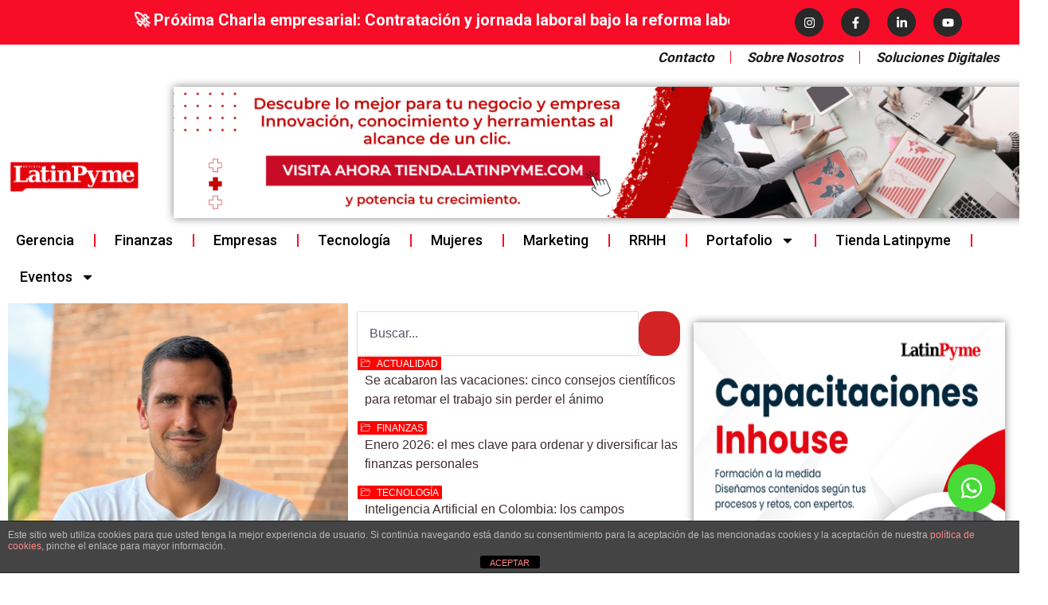

--- FILE ---
content_type: text/html; charset=UTF-8
request_url: https://latinpyme.com/
body_size: 46012
content:
<!DOCTYPE html>
<html lang="es">
<head>
<meta charset="UTF-8">
<meta name="viewport" content="width=device-width, initial-scale=1">
	<link rel="profile" href="https://gmpg.org/xfn/11"> 
	<title>Latinpyme &#8211; Revista Latinpyme</title>
<meta name='robots' content='max-image-preview:large' />
	<style>img:is([sizes="auto" i], [sizes^="auto," i]) { contain-intrinsic-size: 3000px 1500px }</style>
	<!-- Etiqueta de Google (gtag.js) Modo de consentimiento dataLayer añadido por Site Kit -->
<script id="google_gtagjs-js-consent-mode-data-layer">
window.dataLayer = window.dataLayer || [];function gtag(){dataLayer.push(arguments);}
gtag('consent', 'default', {"ad_personalization":"denied","ad_storage":"denied","ad_user_data":"denied","analytics_storage":"denied","functionality_storage":"denied","security_storage":"denied","personalization_storage":"denied","region":["AT","BE","BG","CH","CY","CZ","DE","DK","EE","ES","FI","FR","GB","GR","HR","HU","IE","IS","IT","LI","LT","LU","LV","MT","NL","NO","PL","PT","RO","SE","SI","SK"],"wait_for_update":500});
window._googlesitekitConsentCategoryMap = {"statistics":["analytics_storage"],"marketing":["ad_storage","ad_user_data","ad_personalization"],"functional":["functionality_storage","security_storage"],"preferences":["personalization_storage"]};
window._googlesitekitConsents = {"ad_personalization":"denied","ad_storage":"denied","ad_user_data":"denied","analytics_storage":"denied","functionality_storage":"denied","security_storage":"denied","personalization_storage":"denied","region":["AT","BE","BG","CH","CY","CZ","DE","DK","EE","ES","FI","FR","GB","GR","HR","HU","IE","IS","IT","LI","LT","LU","LV","MT","NL","NO","PL","PT","RO","SE","SI","SK"],"wait_for_update":500};
</script>
<!-- Fin de la etiqueta Google (gtag.js) Modo de consentimiento dataLayer añadido por Site Kit -->
<link rel='dns-prefetch' href='//www.googletagmanager.com' />
<link rel='dns-prefetch' href='//fonts.googleapis.com' />
<link rel='dns-prefetch' href='//pagead2.googlesyndication.com' />
<link rel="alternate" type="application/rss+xml" title="Latinpyme &raquo; Feed" href="https://latinpyme.com/feed/" />
<link rel="alternate" type="application/rss+xml" title="Latinpyme &raquo; Feed de los comentarios" href="https://latinpyme.com/comments/feed/" />
<script>
window._wpemojiSettings = {"baseUrl":"https:\/\/s.w.org\/images\/core\/emoji\/16.0.1\/72x72\/","ext":".png","svgUrl":"https:\/\/s.w.org\/images\/core\/emoji\/16.0.1\/svg\/","svgExt":".svg","source":{"concatemoji":"https:\/\/latinpyme.com\/wp-includes\/js\/wp-emoji-release.min.js?ver=6.8.3"}};
/*! This file is auto-generated */
!function(s,n){var o,i,e;function c(e){try{var t={supportTests:e,timestamp:(new Date).valueOf()};sessionStorage.setItem(o,JSON.stringify(t))}catch(e){}}function p(e,t,n){e.clearRect(0,0,e.canvas.width,e.canvas.height),e.fillText(t,0,0);var t=new Uint32Array(e.getImageData(0,0,e.canvas.width,e.canvas.height).data),a=(e.clearRect(0,0,e.canvas.width,e.canvas.height),e.fillText(n,0,0),new Uint32Array(e.getImageData(0,0,e.canvas.width,e.canvas.height).data));return t.every(function(e,t){return e===a[t]})}function u(e,t){e.clearRect(0,0,e.canvas.width,e.canvas.height),e.fillText(t,0,0);for(var n=e.getImageData(16,16,1,1),a=0;a<n.data.length;a++)if(0!==n.data[a])return!1;return!0}function f(e,t,n,a){switch(t){case"flag":return n(e,"\ud83c\udff3\ufe0f\u200d\u26a7\ufe0f","\ud83c\udff3\ufe0f\u200b\u26a7\ufe0f")?!1:!n(e,"\ud83c\udde8\ud83c\uddf6","\ud83c\udde8\u200b\ud83c\uddf6")&&!n(e,"\ud83c\udff4\udb40\udc67\udb40\udc62\udb40\udc65\udb40\udc6e\udb40\udc67\udb40\udc7f","\ud83c\udff4\u200b\udb40\udc67\u200b\udb40\udc62\u200b\udb40\udc65\u200b\udb40\udc6e\u200b\udb40\udc67\u200b\udb40\udc7f");case"emoji":return!a(e,"\ud83e\udedf")}return!1}function g(e,t,n,a){var r="undefined"!=typeof WorkerGlobalScope&&self instanceof WorkerGlobalScope?new OffscreenCanvas(300,150):s.createElement("canvas"),o=r.getContext("2d",{willReadFrequently:!0}),i=(o.textBaseline="top",o.font="600 32px Arial",{});return e.forEach(function(e){i[e]=t(o,e,n,a)}),i}function t(e){var t=s.createElement("script");t.src=e,t.defer=!0,s.head.appendChild(t)}"undefined"!=typeof Promise&&(o="wpEmojiSettingsSupports",i=["flag","emoji"],n.supports={everything:!0,everythingExceptFlag:!0},e=new Promise(function(e){s.addEventListener("DOMContentLoaded",e,{once:!0})}),new Promise(function(t){var n=function(){try{var e=JSON.parse(sessionStorage.getItem(o));if("object"==typeof e&&"number"==typeof e.timestamp&&(new Date).valueOf()<e.timestamp+604800&&"object"==typeof e.supportTests)return e.supportTests}catch(e){}return null}();if(!n){if("undefined"!=typeof Worker&&"undefined"!=typeof OffscreenCanvas&&"undefined"!=typeof URL&&URL.createObjectURL&&"undefined"!=typeof Blob)try{var e="postMessage("+g.toString()+"("+[JSON.stringify(i),f.toString(),p.toString(),u.toString()].join(",")+"));",a=new Blob([e],{type:"text/javascript"}),r=new Worker(URL.createObjectURL(a),{name:"wpTestEmojiSupports"});return void(r.onmessage=function(e){c(n=e.data),r.terminate(),t(n)})}catch(e){}c(n=g(i,f,p,u))}t(n)}).then(function(e){for(var t in e)n.supports[t]=e[t],n.supports.everything=n.supports.everything&&n.supports[t],"flag"!==t&&(n.supports.everythingExceptFlag=n.supports.everythingExceptFlag&&n.supports[t]);n.supports.everythingExceptFlag=n.supports.everythingExceptFlag&&!n.supports.flag,n.DOMReady=!1,n.readyCallback=function(){n.DOMReady=!0}}).then(function(){return e}).then(function(){var e;n.supports.everything||(n.readyCallback(),(e=n.source||{}).concatemoji?t(e.concatemoji):e.wpemoji&&e.twemoji&&(t(e.twemoji),t(e.wpemoji)))}))}((window,document),window._wpemojiSettings);
</script>

<link rel='stylesheet' id='astra-theme-css-css' href='https://latinpyme.com/wp-content/themes/astra/assets/css/minified/main.min.css?ver=4.11.7' media='all' />
<style id='astra-theme-css-inline-css'>
:root{--ast-post-nav-space:0;--ast-container-default-xlg-padding:2.5em;--ast-container-default-lg-padding:2.5em;--ast-container-default-slg-padding:2em;--ast-container-default-md-padding:2.5em;--ast-container-default-sm-padding:2.5em;--ast-container-default-xs-padding:2.4em;--ast-container-default-xxs-padding:1.8em;--ast-code-block-background:#ECEFF3;--ast-comment-inputs-background:#F9FAFB;--ast-normal-container-width:1560px;--ast-narrow-container-width:750px;--ast-blog-title-font-weight:600;--ast-blog-meta-weight:600;--ast-global-color-primary:var(--ast-global-color-5);--ast-global-color-secondary:var(--ast-global-color-4);--ast-global-color-alternate-background:var(--ast-global-color-7);--ast-global-color-subtle-background:var(--ast-global-color-6);--ast-bg-style-guide:#F8FAFC;--ast-shadow-style-guide:0px 0px 4px 0 #00000057;--ast-global-dark-bg-style:#fff;--ast-global-dark-lfs:#fbfbfb;--ast-widget-bg-color:#fafafa;--ast-wc-container-head-bg-color:#fbfbfb;--ast-title-layout-bg:#eeeeee;--ast-search-border-color:#e7e7e7;--ast-lifter-hover-bg:#e6e6e6;--ast-gallery-block-color:#000;--srfm-color-input-label:var(--ast-global-color-2);}html{font-size:100%;}a{color:#be1622;}a:hover,a:focus{color:#e30613;}body,button,input,select,textarea,.ast-button,.ast-custom-button{font-family:'Roboto',sans-serif;font-weight:400;font-size:16px;font-size:1rem;line-height:var(--ast-body-line-height,1.65em);}blockquote{color:#000000;}h1,.entry-content h1,h2,.entry-content h2,h3,.entry-content h3,h4,.entry-content h4,h5,.entry-content h5,h6,.entry-content h6,.site-title,.site-title a{font-family:'Roboto',sans-serif;}.ast-site-identity .site-title a{color:var(--ast-global-color-2);}.site-title{font-size:26px;font-size:1.625rem;display:block;}.site-header .site-description{font-size:15px;font-size:0.9375rem;display:none;}.entry-title{font-size:20px;font-size:1.25rem;}.ast-blog-single-element.ast-taxonomy-container a{font-size:14px;font-size:0.875rem;}.ast-blog-meta-container{font-size:13px;font-size:0.8125rem;}.archive .ast-article-post .ast-article-inner,.blog .ast-article-post .ast-article-inner,.archive .ast-article-post .ast-article-inner:hover,.blog .ast-article-post .ast-article-inner:hover{border-top-left-radius:6px;border-top-right-radius:6px;border-bottom-right-radius:6px;border-bottom-left-radius:6px;overflow:hidden;}h1,.entry-content h1{font-size:54px;font-size:3.375rem;font-family:'Roboto',sans-serif;line-height:1.4em;}h2,.entry-content h2{font-size:42px;font-size:2.625rem;font-family:'Roboto',sans-serif;line-height:1.3em;}h3,.entry-content h3{font-size:36px;font-size:2.25rem;font-weight:500;font-family:'Roboto',sans-serif;line-height:1.3em;}h4,.entry-content h4{font-size:25px;font-size:1.5625rem;line-height:1.2em;font-family:'Roboto',sans-serif;}h5,.entry-content h5{font-size:20px;font-size:1.25rem;line-height:1.2em;font-family:'Roboto',sans-serif;}h6,.entry-content h6{font-size:15px;font-size:0.9375rem;line-height:1.25em;font-family:'Roboto',sans-serif;}::selection{background-color:#be1622;color:#ffffff;}body,h1,.entry-title a,.entry-content h1,h2,.entry-content h2,h3,.entry-content h3,h4,.entry-content h4,h5,.entry-content h5,h6,.entry-content h6{color:#291919;}.tagcloud a:hover,.tagcloud a:focus,.tagcloud a.current-item{color:#ffffff;border-color:#be1622;background-color:#be1622;}input:focus,input[type="text"]:focus,input[type="email"]:focus,input[type="url"]:focus,input[type="password"]:focus,input[type="reset"]:focus,input[type="search"]:focus,textarea:focus{border-color:#be1622;}input[type="radio"]:checked,input[type=reset],input[type="checkbox"]:checked,input[type="checkbox"]:hover:checked,input[type="checkbox"]:focus:checked,input[type=range]::-webkit-slider-thumb{border-color:#be1622;background-color:#be1622;box-shadow:none;}.site-footer a:hover + .post-count,.site-footer a:focus + .post-count{background:#be1622;border-color:#be1622;}.single .nav-links .nav-previous,.single .nav-links .nav-next{color:#be1622;}.entry-meta,.entry-meta *{line-height:1.45;color:#be1622;font-weight:600;}.entry-meta a:not(.ast-button):hover,.entry-meta a:not(.ast-button):hover *,.entry-meta a:not(.ast-button):focus,.entry-meta a:not(.ast-button):focus *,.page-links > .page-link,.page-links .page-link:hover,.post-navigation a:hover{color:#e30613;}#cat option,.secondary .calendar_wrap thead a,.secondary .calendar_wrap thead a:visited{color:#be1622;}.secondary .calendar_wrap #today,.ast-progress-val span{background:#be1622;}.secondary a:hover + .post-count,.secondary a:focus + .post-count{background:#be1622;border-color:#be1622;}.calendar_wrap #today > a{color:#ffffff;}.page-links .page-link,.single .post-navigation a{color:#291919;}.ast-search-menu-icon .search-form button.search-submit{padding:0 4px;}.ast-search-menu-icon form.search-form{padding-right:0;}.ast-search-menu-icon.slide-search input.search-field{width:0;}.ast-header-search .ast-search-menu-icon.ast-dropdown-active .search-form,.ast-header-search .ast-search-menu-icon.ast-dropdown-active .search-field:focus{transition:all 0.2s;}.search-form input.search-field:focus{outline:none;}.ast-search-menu-icon .search-form button.search-submit:focus,.ast-theme-transparent-header .ast-header-search .ast-dropdown-active .ast-icon,.ast-theme-transparent-header .ast-inline-search .search-field:focus .ast-icon{color:var(--ast-global-color-1);}.ast-header-search .slide-search .search-form{border:2px solid var(--ast-global-color-0);}.ast-header-search .slide-search .search-field{background-color:(--ast-global-dark-bg-style);}.ast-archive-title{color:#000000;}.widget-title,.widget .wp-block-heading{font-size:22px;font-size:1.375rem;color:#000000;}.ast-search-menu-icon.slide-search a:focus-visible:focus-visible,.astra-search-icon:focus-visible,#close:focus-visible,a:focus-visible,.ast-menu-toggle:focus-visible,.site .skip-link:focus-visible,.wp-block-loginout input:focus-visible,.wp-block-search.wp-block-search__button-inside .wp-block-search__inside-wrapper,.ast-header-navigation-arrow:focus-visible,.ast-orders-table__row .ast-orders-table__cell:focus-visible,a#ast-apply-coupon:focus-visible,#ast-apply-coupon:focus-visible,#close:focus-visible,.button.search-submit:focus-visible,#search_submit:focus,.normal-search:focus-visible,.ast-header-account-wrap:focus-visible,.astra-cart-drawer-close:focus,.ast-single-variation:focus,.ast-button:focus{outline-style:dotted;outline-color:inherit;outline-width:thin;}input:focus,input[type="text"]:focus,input[type="email"]:focus,input[type="url"]:focus,input[type="password"]:focus,input[type="reset"]:focus,input[type="search"]:focus,input[type="number"]:focus,textarea:focus,.wp-block-search__input:focus,[data-section="section-header-mobile-trigger"] .ast-button-wrap .ast-mobile-menu-trigger-minimal:focus,.ast-mobile-popup-drawer.active .menu-toggle-close:focus,#ast-scroll-top:focus,#coupon_code:focus,#ast-coupon-code:focus{border-style:dotted;border-color:inherit;border-width:thin;}input{outline:none;}.ast-logo-title-inline .site-logo-img{padding-right:1em;}.site-logo-img img{ transition:all 0.2s linear;}body .ast-oembed-container *{position:absolute;top:0;width:100%;height:100%;left:0;}body .wp-block-embed-pocket-casts .ast-oembed-container *{position:unset;}.ast-single-post-featured-section + article {margin-top: 2em;}.site-content .ast-single-post-featured-section img {width: 100%;overflow: hidden;object-fit: cover;}.ast-separate-container .site-content .ast-single-post-featured-section + article {margin-top: -80px;z-index: 9;position: relative;border-radius: 4px;}@media (min-width: 922px) {.ast-no-sidebar .site-content .ast-article-image-container--wide {margin-left: -120px;margin-right: -120px;max-width: unset;width: unset;}.ast-left-sidebar .site-content .ast-article-image-container--wide,.ast-right-sidebar .site-content .ast-article-image-container--wide {margin-left: -10px;margin-right: -10px;}.site-content .ast-article-image-container--full {margin-left: calc( -50vw + 50%);margin-right: calc( -50vw + 50%);max-width: 100vw;width: 100vw;}.ast-left-sidebar .site-content .ast-article-image-container--full,.ast-right-sidebar .site-content .ast-article-image-container--full {margin-left: -10px;margin-right: -10px;max-width: inherit;width: auto;}}.site > .ast-single-related-posts-container {margin-top: 0;}@media (min-width: 922px) {.ast-desktop .ast-container--narrow {max-width: var(--ast-narrow-container-width);margin: 0 auto;}}.ast-page-builder-template .hentry {margin: 0;}.ast-page-builder-template .site-content > .ast-container {max-width: 100%;padding: 0;}.ast-page-builder-template .site .site-content #primary {padding: 0;margin: 0;}.ast-page-builder-template .no-results {text-align: center;margin: 4em auto;}.ast-page-builder-template .ast-pagination {padding: 2em;}.ast-page-builder-template .entry-header.ast-no-title.ast-no-thumbnail {margin-top: 0;}.ast-page-builder-template .entry-header.ast-header-without-markup {margin-top: 0;margin-bottom: 0;}.ast-page-builder-template .entry-header.ast-no-title.ast-no-meta {margin-bottom: 0;}.ast-page-builder-template.single .post-navigation {padding-bottom: 2em;}.ast-page-builder-template.single-post .site-content > .ast-container {max-width: 100%;}.ast-page-builder-template .entry-header {margin-top: 2em;margin-left: auto;margin-right: auto;}.ast-page-builder-template .ast-archive-description {margin: 2em auto 0;padding-left: 20px;padding-right: 20px;}.ast-page-builder-template .ast-row {margin-left: 0;margin-right: 0;}.single.ast-page-builder-template .entry-header + .entry-content,.single.ast-page-builder-template .ast-single-entry-banner + .site-content article .entry-content {margin-bottom: 2em;}@media(min-width: 921px) {.ast-page-builder-template.archive.ast-right-sidebar .ast-row article,.ast-page-builder-template.archive.ast-left-sidebar .ast-row article {padding-left: 0;padding-right: 0;}}input[type="text"],input[type="number"],input[type="email"],input[type="url"],input[type="password"],input[type="search"],input[type=reset],input[type=tel],input[type=date],select,textarea{font-size:16px;font-style:normal;font-weight:400;line-height:24px;width:100%;padding:12px 16px;border-radius:4px;box-shadow:0px 1px 2px 0px rgba(0,0,0,0.05);color:var(--ast-form-input-text,#475569);}input[type="text"],input[type="number"],input[type="email"],input[type="url"],input[type="password"],input[type="search"],input[type=reset],input[type=tel],input[type=date],select{height:40px;}input[type="date"]{border-width:1px;border-style:solid;border-color:var(--ast-border-color);background:var( --ast-global-color-secondary,--ast-global-color-5 );}input[type="text"]:focus,input[type="number"]:focus,input[type="email"]:focus,input[type="url"]:focus,input[type="password"]:focus,input[type="search"]:focus,input[type=reset]:focus,input[type="tel"]:focus,input[type="date"]:focus,select:focus,textarea:focus{border-color:#046BD2;box-shadow:none;outline:none;color:var(--ast-form-input-focus-text,#475569);}label,legend{color:#111827;font-size:14px;font-style:normal;font-weight:500;line-height:20px;}select{padding:6px 10px;}fieldset{padding:30px;border-radius:4px;}button,.ast-button,.button,input[type="button"],input[type="reset"],input[type="submit"]{border-radius:4px;box-shadow:0px 1px 2px 0px rgba(0,0,0,0.05);}:root{--ast-comment-inputs-background:#FFF;}::placeholder{color:var(--ast-form-field-color,#9CA3AF);}::-ms-input-placeholder{color:var(--ast-form-field-color,#9CA3AF);}@media (max-width:921.9px){#ast-desktop-header{display:none;}}@media (min-width:922px){#ast-mobile-header{display:none;}}.wp-block-buttons.aligncenter{justify-content:center;}@media (max-width:921px){.ast-theme-transparent-header #primary,.ast-theme-transparent-header #secondary{padding:0;}}@media (max-width:921px){.ast-plain-container.ast-no-sidebar #primary{padding:0;}}.ast-plain-container.ast-no-sidebar #primary{margin-top:0;margin-bottom:0;}.wp-block-button.is-style-outline .wp-block-button__link{border-color:#be1622;}div.wp-block-button.is-style-outline > .wp-block-button__link:not(.has-text-color),div.wp-block-button.wp-block-button__link.is-style-outline:not(.has-text-color){color:#be1622;}.wp-block-button.is-style-outline .wp-block-button__link:hover,.wp-block-buttons .wp-block-button.is-style-outline .wp-block-button__link:focus,.wp-block-buttons .wp-block-button.is-style-outline > .wp-block-button__link:not(.has-text-color):hover,.wp-block-buttons .wp-block-button.wp-block-button__link.is-style-outline:not(.has-text-color):hover{color:#ffffff;background-color:#e30613;border-color:#e30613;}.post-page-numbers.current .page-link,.ast-pagination .page-numbers.current{color:#ffffff;border-color:#be1622;background-color:#be1622;}.wp-block-buttons .wp-block-button.is-style-outline .wp-block-button__link.wp-element-button,.ast-outline-button,.wp-block-uagb-buttons-child .uagb-buttons-repeater.ast-outline-button{border-color:#be1622;font-family:inherit;font-weight:500;font-size:16px;font-size:1rem;line-height:1em;padding-top:13px;padding-right:30px;padding-bottom:13px;padding-left:30px;}.wp-block-buttons .wp-block-button.is-style-outline > .wp-block-button__link:not(.has-text-color),.wp-block-buttons .wp-block-button.wp-block-button__link.is-style-outline:not(.has-text-color),.ast-outline-button{color:#be1622;}.wp-block-button.is-style-outline .wp-block-button__link:hover,.wp-block-buttons .wp-block-button.is-style-outline .wp-block-button__link:focus,.wp-block-buttons .wp-block-button.is-style-outline > .wp-block-button__link:not(.has-text-color):hover,.wp-block-buttons .wp-block-button.wp-block-button__link.is-style-outline:not(.has-text-color):hover,.ast-outline-button:hover,.ast-outline-button:focus,.wp-block-uagb-buttons-child .uagb-buttons-repeater.ast-outline-button:hover,.wp-block-uagb-buttons-child .uagb-buttons-repeater.ast-outline-button:focus{color:#ffffff;background-color:#e30613;border-color:#e30613;}.wp-block-button .wp-block-button__link.wp-element-button.is-style-outline:not(.has-background),.wp-block-button.is-style-outline>.wp-block-button__link.wp-element-button:not(.has-background),.ast-outline-button{background-color:transparent;}.uagb-buttons-repeater.ast-outline-button{border-radius:9999px;}@media (max-width:921px){.wp-block-buttons .wp-block-button.is-style-outline .wp-block-button__link.wp-element-button,.ast-outline-button,.wp-block-uagb-buttons-child .uagb-buttons-repeater.ast-outline-button{padding-top:12px;padding-right:28px;padding-bottom:12px;padding-left:28px;}}@media (max-width:544px){.wp-block-buttons .wp-block-button.is-style-outline .wp-block-button__link.wp-element-button,.ast-outline-button,.wp-block-uagb-buttons-child .uagb-buttons-repeater.ast-outline-button{padding-top:10px;padding-right:24px;padding-bottom:10px;padding-left:24px;}}.entry-content[data-ast-blocks-layout] > figure{margin-bottom:1em;}h1.widget-title{font-weight:inherit;}h2.widget-title{font-weight:inherit;}h3.widget-title{font-weight:500;}.elementor-widget-container .elementor-loop-container .e-loop-item[data-elementor-type="loop-item"]{width:100%;} .content-area .elementor-widget-theme-post-content h1,.content-area .elementor-widget-theme-post-content h2,.content-area .elementor-widget-theme-post-content h3,.content-area .elementor-widget-theme-post-content h4,.content-area .elementor-widget-theme-post-content h5,.content-area .elementor-widget-theme-post-content h6{margin-top:1.5em;margin-bottom:calc(0.3em + 10px);}#page{display:flex;flex-direction:column;min-height:100vh;}.ast-404-layout-1 h1.page-title{color:var(--ast-global-color-2);}.single .post-navigation a{line-height:1em;height:inherit;}.error-404 .page-sub-title{font-size:1.5rem;font-weight:inherit;}.search .site-content .content-area .search-form{margin-bottom:0;}#page .site-content{flex-grow:1;}.widget{margin-bottom:1.25em;}#secondary li{line-height:1.5em;}#secondary .wp-block-group h2{margin-bottom:0.7em;}#secondary h2{font-size:1.7rem;}.ast-separate-container .ast-article-post,.ast-separate-container .ast-article-single,.ast-separate-container .comment-respond{padding:3em;}.ast-separate-container .ast-article-single .ast-article-single{padding:0;}.ast-article-single .wp-block-post-template-is-layout-grid{padding-left:0;}.ast-separate-container .comments-title,.ast-narrow-container .comments-title{padding:1.5em 2em;}.ast-page-builder-template .comment-form-textarea,.ast-comment-formwrap .ast-grid-common-col{padding:0;}.ast-comment-formwrap{padding:0;display:inline-flex;column-gap:20px;width:100%;margin-left:0;margin-right:0;}.comments-area textarea#comment:focus,.comments-area textarea#comment:active,.comments-area .ast-comment-formwrap input[type="text"]:focus,.comments-area .ast-comment-formwrap input[type="text"]:active {box-shadow:none;outline:none;}.archive.ast-page-builder-template .entry-header{margin-top:2em;}.ast-page-builder-template .ast-comment-formwrap{width:100%;}.entry-title{margin-bottom:0.6em;}.ast-archive-description p{font-size:inherit;font-weight:inherit;line-height:inherit;}.ast-separate-container .ast-comment-list li.depth-1,.hentry{margin-bottom:1.5em;}.site-content section.ast-archive-description{margin-bottom:2em;}@media (min-width:921px){.ast-left-sidebar.ast-page-builder-template #secondary,.archive.ast-right-sidebar.ast-page-builder-template .site-main{padding-left:20px;padding-right:20px;}}@media (max-width:544px){.ast-comment-formwrap.ast-row{column-gap:10px;display:inline-block;}#ast-commentform .ast-grid-common-col{position:relative;width:100%;}}@media (min-width:1201px){.ast-separate-container .ast-article-post,.ast-separate-container .ast-article-single,.ast-separate-container .ast-author-box,.ast-separate-container .ast-404-layout-1,.ast-separate-container .no-results{padding:3em;}} .content-area .elementor-widget-theme-post-content h1,.content-area .elementor-widget-theme-post-content h2,.content-area .elementor-widget-theme-post-content h3,.content-area .elementor-widget-theme-post-content h4,.content-area .elementor-widget-theme-post-content h5,.content-area .elementor-widget-theme-post-content h6{margin-top:1.5em;margin-bottom:calc(0.3em + 10px);}.elementor-loop-container .e-loop-item,.elementor-loop-container .ast-separate-container .ast-article-post,.elementor-loop-container .ast-separate-container .ast-article-single,.elementor-loop-container .ast-separate-container .comment-respond{padding:0px;}@media (max-width:921px){.ast-separate-container #primary,.ast-separate-container #secondary{padding:1.5em 0;}#primary,#secondary{padding:1.5em 0;margin:0;}.ast-left-sidebar #content > .ast-container{display:flex;flex-direction:column-reverse;width:100%;}}@media (min-width:922px){.ast-separate-container.ast-right-sidebar #primary,.ast-separate-container.ast-left-sidebar #primary{border:0;}.search-no-results.ast-separate-container #primary{margin-bottom:4em;}}.elementor-widget-button .elementor-button{border-style:solid;text-decoration:none;border-top-width:0;border-right-width:0;border-left-width:0;border-bottom-width:0;}body .elementor-button.elementor-size-sm,body .elementor-button.elementor-size-xs,body .elementor-button.elementor-size-md,body .elementor-button.elementor-size-lg,body .elementor-button.elementor-size-xl,body .elementor-button{padding-top:15px;padding-right:30px;padding-bottom:15px;padding-left:30px;}@media (max-width:921px){.elementor-widget-button .elementor-button.elementor-size-sm,.elementor-widget-button .elementor-button.elementor-size-xs,.elementor-widget-button .elementor-button.elementor-size-md,.elementor-widget-button .elementor-button.elementor-size-lg,.elementor-widget-button .elementor-button.elementor-size-xl,.elementor-widget-button .elementor-button{padding-top:14px;padding-right:28px;padding-bottom:14px;padding-left:28px;}}@media (max-width:544px){.elementor-widget-button .elementor-button.elementor-size-sm,.elementor-widget-button .elementor-button.elementor-size-xs,.elementor-widget-button .elementor-button.elementor-size-md,.elementor-widget-button .elementor-button.elementor-size-lg,.elementor-widget-button .elementor-button.elementor-size-xl,.elementor-widget-button .elementor-button{padding-top:12px;padding-right:24px;padding-bottom:12px;padding-left:24px;}}.elementor-widget-button .elementor-button{border-color:#be1622;background-color:#be1622;}.elementor-widget-button .elementor-button:hover,.elementor-widget-button .elementor-button:focus{color:#ffffff;background-color:#e30613;border-color:#e30613;}.wp-block-button .wp-block-button__link ,.elementor-widget-button .elementor-button{color:#ffffff;}.elementor-widget-button .elementor-button{font-weight:500;font-size:16px;font-size:1rem;line-height:1em;}body .elementor-button.elementor-size-sm,body .elementor-button.elementor-size-xs,body .elementor-button.elementor-size-md,body .elementor-button.elementor-size-lg,body .elementor-button.elementor-size-xl,body .elementor-button{font-size:16px;font-size:1rem;}.wp-block-button .wp-block-button__link:hover,.wp-block-button .wp-block-button__link:focus{color:#ffffff;background-color:#e30613;border-color:#e30613;}.elementor-widget-heading h1.elementor-heading-title{line-height:1.4em;}.elementor-widget-heading h2.elementor-heading-title{line-height:1.3em;}.elementor-widget-heading h3.elementor-heading-title{line-height:1.3em;}.elementor-widget-heading h4.elementor-heading-title{line-height:1.2em;}.elementor-widget-heading h5.elementor-heading-title{line-height:1.2em;}.elementor-widget-heading h6.elementor-heading-title{line-height:1.25em;}.wp-block-button .wp-block-button__link,.wp-block-search .wp-block-search__button,body .wp-block-file .wp-block-file__button{border-color:#be1622;background-color:#be1622;color:#ffffff;font-family:inherit;font-weight:500;line-height:1em;font-size:16px;font-size:1rem;padding-top:15px;padding-right:30px;padding-bottom:15px;padding-left:30px;}@media (max-width:921px){.wp-block-button .wp-block-button__link,.wp-block-search .wp-block-search__button,body .wp-block-file .wp-block-file__button{padding-top:14px;padding-right:28px;padding-bottom:14px;padding-left:28px;}}@media (max-width:544px){.wp-block-button .wp-block-button__link,.wp-block-search .wp-block-search__button,body .wp-block-file .wp-block-file__button{padding-top:12px;padding-right:24px;padding-bottom:12px;padding-left:24px;}}.menu-toggle,button,.ast-button,.ast-custom-button,.button,input#submit,input[type="button"],input[type="submit"],input[type="reset"],#comments .submit,.search .search-submit,form[CLASS*="wp-block-search__"].wp-block-search .wp-block-search__inside-wrapper .wp-block-search__button,body .wp-block-file .wp-block-file__button,.search .search-submit{border-style:solid;border-top-width:0;border-right-width:0;border-left-width:0;border-bottom-width:0;color:#ffffff;border-color:#be1622;background-color:#be1622;padding-top:15px;padding-right:30px;padding-bottom:15px;padding-left:30px;font-family:inherit;font-weight:500;font-size:16px;font-size:1rem;line-height:1em;}button:focus,.menu-toggle:hover,button:hover,.ast-button:hover,.ast-custom-button:hover .button:hover,.ast-custom-button:hover ,input[type=reset]:hover,input[type=reset]:focus,input#submit:hover,input#submit:focus,input[type="button"]:hover,input[type="button"]:focus,input[type="submit"]:hover,input[type="submit"]:focus,form[CLASS*="wp-block-search__"].wp-block-search .wp-block-search__inside-wrapper .wp-block-search__button:hover,form[CLASS*="wp-block-search__"].wp-block-search .wp-block-search__inside-wrapper .wp-block-search__button:focus,body .wp-block-file .wp-block-file__button:hover,body .wp-block-file .wp-block-file__button:focus{color:#ffffff;background-color:#e30613;border-color:#e30613;}form[CLASS*="wp-block-search__"].wp-block-search .wp-block-search__inside-wrapper .wp-block-search__button.has-icon{padding-top:calc(15px - 3px);padding-right:calc(30px - 3px);padding-bottom:calc(15px - 3px);padding-left:calc(30px - 3px);}@media (max-width:921px){.menu-toggle,button,.ast-button,.ast-custom-button,.button,input#submit,input[type="button"],input[type="submit"],input[type="reset"],#comments .submit,.search .search-submit,form[CLASS*="wp-block-search__"].wp-block-search .wp-block-search__inside-wrapper .wp-block-search__button,body .wp-block-file .wp-block-file__button,.search .search-submit{padding-top:14px;padding-right:28px;padding-bottom:14px;padding-left:28px;}}@media (max-width:544px){.menu-toggle,button,.ast-button,.ast-custom-button,.button,input#submit,input[type="button"],input[type="submit"],input[type="reset"],#comments .submit,.search .search-submit,form[CLASS*="wp-block-search__"].wp-block-search .wp-block-search__inside-wrapper .wp-block-search__button,body .wp-block-file .wp-block-file__button,.search .search-submit{padding-top:12px;padding-right:24px;padding-bottom:12px;padding-left:24px;}}@media (max-width:921px){.ast-mobile-header-stack .main-header-bar .ast-search-menu-icon{display:inline-block;}.ast-header-break-point.ast-header-custom-item-outside .ast-mobile-header-stack .main-header-bar .ast-search-icon{margin:0;}.ast-comment-avatar-wrap img{max-width:2.5em;}.ast-comment-meta{padding:0 1.8888em 1.3333em;}}@media (min-width:544px){.ast-container{max-width:100%;}}@media (max-width:544px){.ast-separate-container .ast-article-post,.ast-separate-container .ast-article-single,.ast-separate-container .comments-title,.ast-separate-container .ast-archive-description{padding:1.5em 1em;}.ast-separate-container #content .ast-container{padding-left:0.54em;padding-right:0.54em;}.ast-separate-container .ast-comment-list .bypostauthor{padding:.5em;}.ast-search-menu-icon.ast-dropdown-active .search-field{width:170px;}} #ast-mobile-header .ast-site-header-cart-li a{pointer-events:none;}.ast-separate-container{background-color:var(--ast-global-color-5);background-image:none;}@media (max-width:921px){.widget-title{font-size:22px;font-size:1.375rem;}body,button,input,select,textarea,.ast-button,.ast-custom-button{font-size:16px;font-size:1rem;}#secondary,#secondary button,#secondary input,#secondary select,#secondary textarea{font-size:16px;font-size:1rem;}.site-title{display:block;}.site-header .site-description{display:none;}h1,.entry-content h1{font-size:45px;}h2,.entry-content h2{font-size:32px;}h3,.entry-content h3{font-size:26px;}h4,.entry-content h4{font-size:22px;font-size:1.375rem;}h5,.entry-content h5{font-size:18px;font-size:1.125rem;}h6,.entry-content h6{font-size:15px;font-size:0.9375rem;}}@media (max-width:544px){.widget-title{font-size:22px;font-size:1.375rem;}body,button,input,select,textarea,.ast-button,.ast-custom-button{font-size:16px;font-size:1rem;}#secondary,#secondary button,#secondary input,#secondary select,#secondary textarea{font-size:16px;font-size:1rem;}.site-title{display:block;}.site-header .site-description{display:none;}h1,.entry-content h1{font-size:32px;}h2,.entry-content h2{font-size:28px;}h3,.entry-content h3{font-size:22px;}h4,.entry-content h4{font-size:20px;font-size:1.25rem;}h5,.entry-content h5{font-size:20px;font-size:1.25rem;}h6,.entry-content h6{font-size:15px;font-size:0.9375rem;}}@media (max-width:544px){html{font-size:100%;}}@media (min-width:922px){.ast-container{max-width:1600px;}}@media (min-width:922px){.site-content .ast-container{display:flex;}}@media (max-width:921px){.site-content .ast-container{flex-direction:column;}}@media (min-width:922px){.main-header-menu .sub-menu .menu-item.ast-left-align-sub-menu:hover > .sub-menu,.main-header-menu .sub-menu .menu-item.ast-left-align-sub-menu.focus > .sub-menu{margin-left:-0px;}}.entry-content li > p{margin-bottom:0;}.site .comments-area{padding-bottom:2em;margin-top:2em;}.wp-block-file {display: flex;align-items: center;flex-wrap: wrap;justify-content: space-between;}.wp-block-pullquote {border: none;}.wp-block-pullquote blockquote::before {content: "\201D";font-family: "Helvetica",sans-serif;display: flex;transform: rotate( 180deg );font-size: 6rem;font-style: normal;line-height: 1;font-weight: bold;align-items: center;justify-content: center;}.has-text-align-right > blockquote::before {justify-content: flex-start;}.has-text-align-left > blockquote::before {justify-content: flex-end;}figure.wp-block-pullquote.is-style-solid-color blockquote {max-width: 100%;text-align: inherit;}:root {--wp--custom--ast-default-block-top-padding: 3em;--wp--custom--ast-default-block-right-padding: 3em;--wp--custom--ast-default-block-bottom-padding: 3em;--wp--custom--ast-default-block-left-padding: 3em;--wp--custom--ast-container-width: 1560px;--wp--custom--ast-content-width-size: 1560px;--wp--custom--ast-wide-width-size: calc(1560px + var(--wp--custom--ast-default-block-left-padding) + var(--wp--custom--ast-default-block-right-padding));}.ast-narrow-container {--wp--custom--ast-content-width-size: 750px;--wp--custom--ast-wide-width-size: 750px;}@media(max-width: 921px) {:root {--wp--custom--ast-default-block-top-padding: 3em;--wp--custom--ast-default-block-right-padding: 2em;--wp--custom--ast-default-block-bottom-padding: 3em;--wp--custom--ast-default-block-left-padding: 2em;}}@media(max-width: 544px) {:root {--wp--custom--ast-default-block-top-padding: 3em;--wp--custom--ast-default-block-right-padding: 1.5em;--wp--custom--ast-default-block-bottom-padding: 3em;--wp--custom--ast-default-block-left-padding: 1.5em;}}.entry-content > .wp-block-group,.entry-content > .wp-block-cover,.entry-content > .wp-block-columns {padding-top: var(--wp--custom--ast-default-block-top-padding);padding-right: var(--wp--custom--ast-default-block-right-padding);padding-bottom: var(--wp--custom--ast-default-block-bottom-padding);padding-left: var(--wp--custom--ast-default-block-left-padding);}.ast-plain-container.ast-no-sidebar .entry-content > .alignfull,.ast-page-builder-template .ast-no-sidebar .entry-content > .alignfull {margin-left: calc( -50vw + 50%);margin-right: calc( -50vw + 50%);max-width: 100vw;width: 100vw;}.ast-plain-container.ast-no-sidebar .entry-content .alignfull .alignfull,.ast-page-builder-template.ast-no-sidebar .entry-content .alignfull .alignfull,.ast-plain-container.ast-no-sidebar .entry-content .alignfull .alignwide,.ast-page-builder-template.ast-no-sidebar .entry-content .alignfull .alignwide,.ast-plain-container.ast-no-sidebar .entry-content .alignwide .alignfull,.ast-page-builder-template.ast-no-sidebar .entry-content .alignwide .alignfull,.ast-plain-container.ast-no-sidebar .entry-content .alignwide .alignwide,.ast-page-builder-template.ast-no-sidebar .entry-content .alignwide .alignwide,.ast-plain-container.ast-no-sidebar .entry-content .wp-block-column .alignfull,.ast-page-builder-template.ast-no-sidebar .entry-content .wp-block-column .alignfull,.ast-plain-container.ast-no-sidebar .entry-content .wp-block-column .alignwide,.ast-page-builder-template.ast-no-sidebar .entry-content .wp-block-column .alignwide {margin-left: auto;margin-right: auto;width: 100%;}[data-ast-blocks-layout] .wp-block-separator:not(.is-style-dots) {height: 0;}[data-ast-blocks-layout] .wp-block-separator {margin: 20px auto;}[data-ast-blocks-layout] .wp-block-separator:not(.is-style-wide):not(.is-style-dots) {max-width: 100px;}[data-ast-blocks-layout] .wp-block-separator.has-background {padding: 0;}.entry-content[data-ast-blocks-layout] > * {max-width: var(--wp--custom--ast-content-width-size);margin-left: auto;margin-right: auto;}.entry-content[data-ast-blocks-layout] > .alignwide {max-width: var(--wp--custom--ast-wide-width-size);}.entry-content[data-ast-blocks-layout] .alignfull {max-width: none;}.entry-content .wp-block-columns {margin-bottom: 0;}blockquote {margin: 1.5em;border-color: rgba(0,0,0,0.05);}.wp-block-quote:not(.has-text-align-right):not(.has-text-align-center) {border-left: 5px solid rgba(0,0,0,0.05);}.has-text-align-right > blockquote,blockquote.has-text-align-right {border-right: 5px solid rgba(0,0,0,0.05);}.has-text-align-left > blockquote,blockquote.has-text-align-left {border-left: 5px solid rgba(0,0,0,0.05);}.wp-block-site-tagline,.wp-block-latest-posts .read-more {margin-top: 15px;}.wp-block-loginout p label {display: block;}.wp-block-loginout p:not(.login-remember):not(.login-submit) input {width: 100%;}.wp-block-loginout input:focus {border-color: transparent;}.wp-block-loginout input:focus {outline: thin dotted;}.entry-content .wp-block-media-text .wp-block-media-text__content {padding: 0 0 0 8%;}.entry-content .wp-block-media-text.has-media-on-the-right .wp-block-media-text__content {padding: 0 8% 0 0;}.entry-content .wp-block-media-text.has-background .wp-block-media-text__content {padding: 8%;}.entry-content .wp-block-cover:not([class*="background-color"]):not(.has-text-color.has-link-color) .wp-block-cover__inner-container,.entry-content .wp-block-cover:not([class*="background-color"]) .wp-block-cover-image-text,.entry-content .wp-block-cover:not([class*="background-color"]) .wp-block-cover-text,.entry-content .wp-block-cover-image:not([class*="background-color"]) .wp-block-cover__inner-container,.entry-content .wp-block-cover-image:not([class*="background-color"]) .wp-block-cover-image-text,.entry-content .wp-block-cover-image:not([class*="background-color"]) .wp-block-cover-text {color: var(--ast-global-color-primary,var(--ast-global-color-5));}.wp-block-loginout .login-remember input {width: 1.1rem;height: 1.1rem;margin: 0 5px 4px 0;vertical-align: middle;}.wp-block-latest-posts > li > *:first-child,.wp-block-latest-posts:not(.is-grid) > li:first-child {margin-top: 0;}.entry-content > .wp-block-buttons,.entry-content > .wp-block-uagb-buttons {margin-bottom: 1.5em;}.wp-block-search__inside-wrapper .wp-block-search__input {padding: 0 10px;color: var(--ast-global-color-3);background: var(--ast-global-color-primary,var(--ast-global-color-5));border-color: var(--ast-border-color);}.wp-block-latest-posts .read-more {margin-bottom: 1.5em;}.wp-block-search__no-button .wp-block-search__inside-wrapper .wp-block-search__input {padding-top: 5px;padding-bottom: 5px;}.wp-block-latest-posts .wp-block-latest-posts__post-date,.wp-block-latest-posts .wp-block-latest-posts__post-author {font-size: 1rem;}.wp-block-latest-posts > li > *,.wp-block-latest-posts:not(.is-grid) > li {margin-top: 12px;margin-bottom: 12px;}.ast-page-builder-template .entry-content[data-ast-blocks-layout] > *,.ast-page-builder-template .entry-content[data-ast-blocks-layout] > .alignfull:not(.wp-block-group):not(.uagb-is-root-container) > * {max-width: none;}.ast-page-builder-template .entry-content[data-ast-blocks-layout] > .alignwide:not(.uagb-is-root-container) > * {max-width: var(--wp--custom--ast-wide-width-size);}.ast-page-builder-template .entry-content[data-ast-blocks-layout] > .inherit-container-width > *,.ast-page-builder-template .entry-content[data-ast-blocks-layout] > *:not(.wp-block-group):not(.uagb-is-root-container) > *,.entry-content[data-ast-blocks-layout] > .wp-block-cover .wp-block-cover__inner-container {max-width: var(--wp--custom--ast-content-width-size) ;margin-left: auto;margin-right: auto;}.entry-content[data-ast-blocks-layout] .wp-block-cover:not(.alignleft):not(.alignright) {width: auto;}@media(max-width: 1200px) {.ast-separate-container .entry-content > .alignfull,.ast-separate-container .entry-content[data-ast-blocks-layout] > .alignwide,.ast-plain-container .entry-content[data-ast-blocks-layout] > .alignwide,.ast-plain-container .entry-content .alignfull {margin-left: calc(-1 * min(var(--ast-container-default-xlg-padding),20px)) ;margin-right: calc(-1 * min(var(--ast-container-default-xlg-padding),20px));}}@media(min-width: 1201px) {.ast-separate-container .entry-content > .alignfull {margin-left: calc(-1 * var(--ast-container-default-xlg-padding) );margin-right: calc(-1 * var(--ast-container-default-xlg-padding) );}.ast-separate-container .entry-content[data-ast-blocks-layout] > .alignwide,.ast-plain-container .entry-content[data-ast-blocks-layout] > .alignwide {margin-left: calc(-1 * var(--wp--custom--ast-default-block-left-padding) );margin-right: calc(-1 * var(--wp--custom--ast-default-block-right-padding) );}}@media(min-width: 921px) {.ast-separate-container .entry-content .wp-block-group.alignwide:not(.inherit-container-width) > :where(:not(.alignleft):not(.alignright)),.ast-plain-container .entry-content .wp-block-group.alignwide:not(.inherit-container-width) > :where(:not(.alignleft):not(.alignright)) {max-width: calc( var(--wp--custom--ast-content-width-size) + 80px );}.ast-plain-container.ast-right-sidebar .entry-content[data-ast-blocks-layout] .alignfull,.ast-plain-container.ast-left-sidebar .entry-content[data-ast-blocks-layout] .alignfull {margin-left: -60px;margin-right: -60px;}}@media(min-width: 544px) {.entry-content > .alignleft {margin-right: 20px;}.entry-content > .alignright {margin-left: 20px;}}@media (max-width:544px){.wp-block-columns .wp-block-column:not(:last-child){margin-bottom:20px;}.wp-block-latest-posts{margin:0;}}@media( max-width: 600px ) {.entry-content .wp-block-media-text .wp-block-media-text__content,.entry-content .wp-block-media-text.has-media-on-the-right .wp-block-media-text__content {padding: 8% 0 0;}.entry-content .wp-block-media-text.has-background .wp-block-media-text__content {padding: 8%;}}.ast-page-builder-template .entry-header {padding-left: 0;}.ast-narrow-container .site-content .wp-block-uagb-image--align-full .wp-block-uagb-image__figure {max-width: 100%;margin-left: auto;margin-right: auto;}.entry-content ul,.entry-content ol {padding: revert;margin: revert;padding-left: 20px;}:root .has-ast-global-color-0-color{color:var(--ast-global-color-0);}:root .has-ast-global-color-0-background-color{background-color:var(--ast-global-color-0);}:root .wp-block-button .has-ast-global-color-0-color{color:var(--ast-global-color-0);}:root .wp-block-button .has-ast-global-color-0-background-color{background-color:var(--ast-global-color-0);}:root .has-ast-global-color-1-color{color:var(--ast-global-color-1);}:root .has-ast-global-color-1-background-color{background-color:var(--ast-global-color-1);}:root .wp-block-button .has-ast-global-color-1-color{color:var(--ast-global-color-1);}:root .wp-block-button .has-ast-global-color-1-background-color{background-color:var(--ast-global-color-1);}:root .has-ast-global-color-2-color{color:var(--ast-global-color-2);}:root .has-ast-global-color-2-background-color{background-color:var(--ast-global-color-2);}:root .wp-block-button .has-ast-global-color-2-color{color:var(--ast-global-color-2);}:root .wp-block-button .has-ast-global-color-2-background-color{background-color:var(--ast-global-color-2);}:root .has-ast-global-color-3-color{color:var(--ast-global-color-3);}:root .has-ast-global-color-3-background-color{background-color:var(--ast-global-color-3);}:root .wp-block-button .has-ast-global-color-3-color{color:var(--ast-global-color-3);}:root .wp-block-button .has-ast-global-color-3-background-color{background-color:var(--ast-global-color-3);}:root .has-ast-global-color-4-color{color:var(--ast-global-color-4);}:root .has-ast-global-color-4-background-color{background-color:var(--ast-global-color-4);}:root .wp-block-button .has-ast-global-color-4-color{color:var(--ast-global-color-4);}:root .wp-block-button .has-ast-global-color-4-background-color{background-color:var(--ast-global-color-4);}:root .has-ast-global-color-5-color{color:var(--ast-global-color-5);}:root .has-ast-global-color-5-background-color{background-color:var(--ast-global-color-5);}:root .wp-block-button .has-ast-global-color-5-color{color:var(--ast-global-color-5);}:root .wp-block-button .has-ast-global-color-5-background-color{background-color:var(--ast-global-color-5);}:root .has-ast-global-color-6-color{color:var(--ast-global-color-6);}:root .has-ast-global-color-6-background-color{background-color:var(--ast-global-color-6);}:root .wp-block-button .has-ast-global-color-6-color{color:var(--ast-global-color-6);}:root .wp-block-button .has-ast-global-color-6-background-color{background-color:var(--ast-global-color-6);}:root .has-ast-global-color-7-color{color:var(--ast-global-color-7);}:root .has-ast-global-color-7-background-color{background-color:var(--ast-global-color-7);}:root .wp-block-button .has-ast-global-color-7-color{color:var(--ast-global-color-7);}:root .wp-block-button .has-ast-global-color-7-background-color{background-color:var(--ast-global-color-7);}:root .has-ast-global-color-8-color{color:var(--ast-global-color-8);}:root .has-ast-global-color-8-background-color{background-color:var(--ast-global-color-8);}:root .wp-block-button .has-ast-global-color-8-color{color:var(--ast-global-color-8);}:root .wp-block-button .has-ast-global-color-8-background-color{background-color:var(--ast-global-color-8);}:root{--ast-global-color-0:#be1622;--ast-global-color-1:#e30613;--ast-global-color-2:#0F172A;--ast-global-color-3:#364151;--ast-global-color-4:#E7F6FF;--ast-global-color-5:#FFFFFF;--ast-global-color-6:#D1DAE5;--ast-global-color-7:#070614;--ast-global-color-8:#222222;}:root {--ast-border-color : var(--ast-global-color-6);}.ast-single-entry-banner {-js-display: flex;display: flex;flex-direction: column;justify-content: center;text-align: center;position: relative;background: var(--ast-title-layout-bg);}.ast-single-entry-banner[data-banner-layout="layout-1"] {max-width: 1560px;background: inherit;padding: 20px 0;}.ast-single-entry-banner[data-banner-width-type="custom"] {margin: 0 auto;width: 100%;}.ast-single-entry-banner + .site-content .entry-header {margin-bottom: 0;}.site .ast-author-avatar {--ast-author-avatar-size: ;}a.ast-underline-text {text-decoration: underline;}.ast-container > .ast-terms-link {position: relative;display: block;}a.ast-button.ast-badge-tax {padding: 4px 8px;border-radius: 3px;font-size: inherit;}header.entry-header .entry-title{font-weight:600;font-size:32px;font-size:2rem;}header.entry-header > *:not(:last-child){margin-bottom:10px;}header.entry-header .post-thumb-img-content{text-align:center;}header.entry-header .post-thumb img,.ast-single-post-featured-section.post-thumb img{aspect-ratio:16/9;width:100%;height:100%;}.ast-archive-entry-banner {-js-display: flex;display: flex;flex-direction: column;justify-content: center;text-align: center;position: relative;background: var(--ast-title-layout-bg);}.ast-archive-entry-banner[data-banner-width-type="custom"] {margin: 0 auto;width: 100%;}.ast-archive-entry-banner[data-banner-layout="layout-1"] {background: inherit;padding: 20px 0;text-align: left;}body.archive .ast-archive-description{max-width:1560px;width:100%;text-align:left;padding-top:3em;padding-right:3em;padding-bottom:3em;padding-left:3em;}body.archive .ast-archive-description .ast-archive-title,body.archive .ast-archive-description .ast-archive-title *{font-weight:600;font-size:32px;font-size:2rem;}body.archive .ast-archive-description > *:not(:last-child){margin-bottom:10px;}@media (max-width:921px){body.archive .ast-archive-description{text-align:left;}}@media (max-width:544px){body.archive .ast-archive-description{text-align:left;}}.ast-breadcrumbs .trail-browse,.ast-breadcrumbs .trail-items,.ast-breadcrumbs .trail-items li{display:inline-block;margin:0;padding:0;border:none;background:inherit;text-indent:0;text-decoration:none;}.ast-breadcrumbs .trail-browse{font-size:inherit;font-style:inherit;font-weight:inherit;color:inherit;}.ast-breadcrumbs .trail-items{list-style:none;}.trail-items li::after{padding:0 0.3em;content:"\00bb";}.trail-items li:last-of-type::after{display:none;}h1,.entry-content h1,h2,.entry-content h2,h3,.entry-content h3,h4,.entry-content h4,h5,.entry-content h5,h6,.entry-content h6{color:#000000;}.entry-title a{color:#000000;}@media (max-width:921px){.ast-builder-grid-row-container.ast-builder-grid-row-tablet-3-firstrow .ast-builder-grid-row > *:first-child,.ast-builder-grid-row-container.ast-builder-grid-row-tablet-3-lastrow .ast-builder-grid-row > *:last-child{grid-column:1 / -1;}}@media (max-width:544px){.ast-builder-grid-row-container.ast-builder-grid-row-mobile-3-firstrow .ast-builder-grid-row > *:first-child,.ast-builder-grid-row-container.ast-builder-grid-row-mobile-3-lastrow .ast-builder-grid-row > *:last-child{grid-column:1 / -1;}}.ast-builder-layout-element[data-section="title_tagline"]{display:flex;}@media (max-width:921px){.ast-header-break-point .ast-builder-layout-element[data-section="title_tagline"]{display:flex;}}@media (max-width:544px){.ast-header-break-point .ast-builder-layout-element[data-section="title_tagline"]{display:flex;}}.footer-widget-area.widget-area.site-footer-focus-item{width:auto;}.ast-footer-row-inline .footer-widget-area.widget-area.site-footer-focus-item{width:100%;}.elementor-widget-heading .elementor-heading-title{margin:0;}.elementor-page .ast-menu-toggle{color:unset !important;background:unset !important;}.elementor-post.elementor-grid-item.hentry{margin-bottom:0;}.woocommerce div.product .elementor-element.elementor-products-grid .related.products ul.products li.product,.elementor-element .elementor-wc-products .woocommerce[class*='columns-'] ul.products li.product{width:auto;margin:0;float:none;}.elementor-toc__list-wrapper{margin:0;}body .elementor hr{background-color:#ccc;margin:0;}.ast-left-sidebar .elementor-section.elementor-section-stretched,.ast-right-sidebar .elementor-section.elementor-section-stretched{max-width:100%;left:0 !important;}.elementor-posts-container [CLASS*="ast-width-"]{width:100%;}.elementor-template-full-width .ast-container{display:block;}.elementor-screen-only,.screen-reader-text,.screen-reader-text span,.ui-helper-hidden-accessible{top:0 !important;}@media (max-width:544px){.elementor-element .elementor-wc-products .woocommerce[class*="columns-"] ul.products li.product{width:auto;margin:0;}.elementor-element .woocommerce .woocommerce-result-count{float:none;}}.ast-header-break-point .main-header-bar{border-bottom-width:1px;}@media (min-width:922px){.main-header-bar{border-bottom-width:1px;}}.main-header-menu .menu-item, #astra-footer-menu .menu-item, .main-header-bar .ast-masthead-custom-menu-items{-js-display:flex;display:flex;-webkit-box-pack:center;-webkit-justify-content:center;-moz-box-pack:center;-ms-flex-pack:center;justify-content:center;-webkit-box-orient:vertical;-webkit-box-direction:normal;-webkit-flex-direction:column;-moz-box-orient:vertical;-moz-box-direction:normal;-ms-flex-direction:column;flex-direction:column;}.main-header-menu > .menu-item > .menu-link, #astra-footer-menu > .menu-item > .menu-link{height:100%;-webkit-box-align:center;-webkit-align-items:center;-moz-box-align:center;-ms-flex-align:center;align-items:center;-js-display:flex;display:flex;}.ast-header-break-point .main-navigation ul .menu-item .menu-link .icon-arrow:first-of-type svg{top:.2em;margin-top:0px;margin-left:0px;width:.65em;transform:translate(0, -2px) rotateZ(270deg);}.ast-mobile-popup-content .ast-submenu-expanded > .ast-menu-toggle{transform:rotateX(180deg);overflow-y:auto;}@media (min-width:922px){.ast-builder-menu .main-navigation > ul > li:last-child a{margin-right:0;}}.ast-separate-container .ast-article-inner{background-color:var(--ast-global-color-5);background-image:none;}@media (max-width:921px){.ast-separate-container .ast-article-inner{background-color:var(--ast-global-color-5);background-image:none;}}@media (max-width:544px){.ast-separate-container .ast-article-inner{background-color:var(--ast-global-color-5);background-image:none;}}.ast-separate-container .ast-article-single:not(.ast-related-post), .ast-separate-container .error-404, .ast-separate-container .no-results, .single.ast-separate-container .site-main .ast-author-meta, .ast-separate-container .related-posts-title-wrapper, .ast-separate-container .comments-count-wrapper, .ast-box-layout.ast-plain-container .site-content, .ast-padded-layout.ast-plain-container .site-content, .ast-separate-container .ast-archive-description, .ast-separate-container .comments-area{background-color:var(--ast-global-color-5);background-image:none;}@media (max-width:921px){.ast-separate-container .ast-article-single:not(.ast-related-post), .ast-separate-container .error-404, .ast-separate-container .no-results, .single.ast-separate-container .site-main .ast-author-meta, .ast-separate-container .related-posts-title-wrapper, .ast-separate-container .comments-count-wrapper, .ast-box-layout.ast-plain-container .site-content, .ast-padded-layout.ast-plain-container .site-content, .ast-separate-container .ast-archive-description{background-color:var(--ast-global-color-5);background-image:none;}}@media (max-width:544px){.ast-separate-container .ast-article-single:not(.ast-related-post), .ast-separate-container .error-404, .ast-separate-container .no-results, .single.ast-separate-container .site-main .ast-author-meta, .ast-separate-container .related-posts-title-wrapper, .ast-separate-container .comments-count-wrapper, .ast-box-layout.ast-plain-container .site-content, .ast-padded-layout.ast-plain-container .site-content, .ast-separate-container .ast-archive-description{background-color:var(--ast-global-color-5);background-image:none;}}.ast-separate-container.ast-two-container #secondary .widget{background-color:var(--ast-global-color-5);background-image:none;}@media (max-width:921px){.ast-separate-container.ast-two-container #secondary .widget{background-color:var(--ast-global-color-5);background-image:none;}}@media (max-width:544px){.ast-separate-container.ast-two-container #secondary .widget{background-color:var(--ast-global-color-5);background-image:none;}}.ast-plain-container, .ast-page-builder-template{background-color:var(--ast-global-color-5);background-image:none;}@media (max-width:921px){.ast-plain-container, .ast-page-builder-template{background-color:var(--ast-global-color-5);background-image:none;}}@media (max-width:544px){.ast-plain-container, .ast-page-builder-template{background-color:var(--ast-global-color-5);background-image:none;}}
		#ast-scroll-top {
			display: none;
			position: fixed;
			text-align: center;
			cursor: pointer;
			z-index: 99;
			width: 2.1em;
			height: 2.1em;
			line-height: 2.1;
			color: #ffffff;
			border-radius: 2px;
			content: "";
			outline: inherit;
		}
		@media (min-width: 769px) {
			#ast-scroll-top {
				content: "769";
			}
		}
		#ast-scroll-top .ast-icon.icon-arrow svg {
			margin-left: 0px;
			vertical-align: middle;
			transform: translate(0, -20%) rotate(180deg);
			width: 1.6em;
		}
		.ast-scroll-to-top-right {
			right: 30px;
			bottom: 30px;
		}
		.ast-scroll-to-top-left {
			left: 30px;
			bottom: 30px;
		}
	#ast-scroll-top{background-color:#be1622;font-size:15px;}@media (max-width:921px){#ast-scroll-top .ast-icon.icon-arrow svg{width:1em;}}.ast-mobile-header-content > *,.ast-desktop-header-content > * {padding: 10px 0;height: auto;}.ast-mobile-header-content > *:first-child,.ast-desktop-header-content > *:first-child {padding-top: 10px;}.ast-mobile-header-content > .ast-builder-menu,.ast-desktop-header-content > .ast-builder-menu {padding-top: 0;}.ast-mobile-header-content > *:last-child,.ast-desktop-header-content > *:last-child {padding-bottom: 0;}.ast-mobile-header-content .ast-search-menu-icon.ast-inline-search label,.ast-desktop-header-content .ast-search-menu-icon.ast-inline-search label {width: 100%;}.ast-desktop-header-content .main-header-bar-navigation .ast-submenu-expanded > .ast-menu-toggle::before {transform: rotateX(180deg);}#ast-desktop-header .ast-desktop-header-content,.ast-mobile-header-content .ast-search-icon,.ast-desktop-header-content .ast-search-icon,.ast-mobile-header-wrap .ast-mobile-header-content,.ast-main-header-nav-open.ast-popup-nav-open .ast-mobile-header-wrap .ast-mobile-header-content,.ast-main-header-nav-open.ast-popup-nav-open .ast-desktop-header-content {display: none;}.ast-main-header-nav-open.ast-header-break-point #ast-desktop-header .ast-desktop-header-content,.ast-main-header-nav-open.ast-header-break-point .ast-mobile-header-wrap .ast-mobile-header-content {display: block;}.ast-desktop .ast-desktop-header-content .astra-menu-animation-slide-up > .menu-item > .sub-menu,.ast-desktop .ast-desktop-header-content .astra-menu-animation-slide-up > .menu-item .menu-item > .sub-menu,.ast-desktop .ast-desktop-header-content .astra-menu-animation-slide-down > .menu-item > .sub-menu,.ast-desktop .ast-desktop-header-content .astra-menu-animation-slide-down > .menu-item .menu-item > .sub-menu,.ast-desktop .ast-desktop-header-content .astra-menu-animation-fade > .menu-item > .sub-menu,.ast-desktop .ast-desktop-header-content .astra-menu-animation-fade > .menu-item .menu-item > .sub-menu {opacity: 1;visibility: visible;}.ast-hfb-header.ast-default-menu-enable.ast-header-break-point .ast-mobile-header-wrap .ast-mobile-header-content .main-header-bar-navigation {width: unset;margin: unset;}.ast-mobile-header-content.content-align-flex-end .main-header-bar-navigation .menu-item-has-children > .ast-menu-toggle,.ast-desktop-header-content.content-align-flex-end .main-header-bar-navigation .menu-item-has-children > .ast-menu-toggle {left: calc( 20px - 0.907em);right: auto;}.ast-mobile-header-content .ast-search-menu-icon,.ast-mobile-header-content .ast-search-menu-icon.slide-search,.ast-desktop-header-content .ast-search-menu-icon,.ast-desktop-header-content .ast-search-menu-icon.slide-search {width: 100%;position: relative;display: block;right: auto;transform: none;}.ast-mobile-header-content .ast-search-menu-icon.slide-search .search-form,.ast-mobile-header-content .ast-search-menu-icon .search-form,.ast-desktop-header-content .ast-search-menu-icon.slide-search .search-form,.ast-desktop-header-content .ast-search-menu-icon .search-form {right: 0;visibility: visible;opacity: 1;position: relative;top: auto;transform: none;padding: 0;display: block;overflow: hidden;}.ast-mobile-header-content .ast-search-menu-icon.ast-inline-search .search-field,.ast-mobile-header-content .ast-search-menu-icon .search-field,.ast-desktop-header-content .ast-search-menu-icon.ast-inline-search .search-field,.ast-desktop-header-content .ast-search-menu-icon .search-field {width: 100%;padding-right: 5.5em;}.ast-mobile-header-content .ast-search-menu-icon .search-submit,.ast-desktop-header-content .ast-search-menu-icon .search-submit {display: block;position: absolute;height: 100%;top: 0;right: 0;padding: 0 1em;border-radius: 0;}.ast-hfb-header.ast-default-menu-enable.ast-header-break-point .ast-mobile-header-wrap .ast-mobile-header-content .main-header-bar-navigation ul .sub-menu .menu-link {padding-left: 30px;}.ast-hfb-header.ast-default-menu-enable.ast-header-break-point .ast-mobile-header-wrap .ast-mobile-header-content .main-header-bar-navigation .sub-menu .menu-item .menu-item .menu-link {padding-left: 40px;}.ast-mobile-popup-drawer.active .ast-mobile-popup-inner{background-color:#ffffff;;}.ast-mobile-header-wrap .ast-mobile-header-content, .ast-desktop-header-content{background-color:#ffffff;;}.ast-mobile-popup-content > *, .ast-mobile-header-content > *, .ast-desktop-popup-content > *, .ast-desktop-header-content > *{padding-top:0px;padding-bottom:0px;}.content-align-flex-start .ast-builder-layout-element{justify-content:flex-start;}.content-align-flex-start .main-header-menu{text-align:left;}.ast-mobile-popup-drawer.active .menu-toggle-close{color:#3a3a3a;}.ast-mobile-header-wrap .ast-primary-header-bar,.ast-primary-header-bar .site-primary-header-wrap{min-height:80px;}.ast-desktop .ast-primary-header-bar .main-header-menu > .menu-item{line-height:80px;}.ast-header-break-point #masthead .ast-mobile-header-wrap .ast-primary-header-bar,.ast-header-break-point #masthead .ast-mobile-header-wrap .ast-below-header-bar,.ast-header-break-point #masthead .ast-mobile-header-wrap .ast-above-header-bar{padding-left:20px;padding-right:20px;}.ast-header-break-point .ast-primary-header-bar{border-bottom-width:1px;border-bottom-color:var( --ast-global-color-subtle-background,--ast-global-color-7 );border-bottom-style:solid;}@media (min-width:922px){.ast-primary-header-bar{border-bottom-width:1px;border-bottom-color:var( --ast-global-color-subtle-background,--ast-global-color-7 );border-bottom-style:solid;}}.ast-primary-header-bar{background-color:#ffffff;background-image:none;}.ast-primary-header-bar{display:none;}@media (max-width:921px){.ast-header-break-point .ast-primary-header-bar{display:none;}}@media (max-width:544px){.ast-header-break-point .ast-primary-header-bar{display:none;}}[data-section="section-header-mobile-trigger"] .ast-button-wrap .ast-mobile-menu-trigger-minimal{color:#be1622;border:none;background:transparent;}[data-section="section-header-mobile-trigger"] .ast-button-wrap .mobile-menu-toggle-icon .ast-mobile-svg{width:20px;height:20px;fill:#be1622;}[data-section="section-header-mobile-trigger"] .ast-button-wrap .mobile-menu-wrap .mobile-menu{color:#be1622;}.ast-builder-menu-mobile .main-navigation .main-header-menu .menu-item > .menu-link{color:var(--ast-global-color-3);}.ast-builder-menu-mobile .main-navigation .main-header-menu .menu-item > .ast-menu-toggle{color:var(--ast-global-color-3);}.ast-builder-menu-mobile .main-navigation .main-header-menu .menu-item:hover > .menu-link, .ast-builder-menu-mobile .main-navigation .inline-on-mobile .menu-item:hover > .ast-menu-toggle{color:var(--ast-global-color-1);}.ast-builder-menu-mobile .menu-item:hover > .menu-link, .ast-builder-menu-mobile .main-navigation .inline-on-mobile .menu-item:hover > .ast-menu-toggle{color:var(--ast-global-color-1);}.ast-builder-menu-mobile .main-navigation .menu-item:hover > .ast-menu-toggle{color:var(--ast-global-color-1);}.ast-builder-menu-mobile .main-navigation .menu-item.current-menu-item > .menu-link, .ast-builder-menu-mobile .main-navigation .inline-on-mobile .menu-item.current-menu-item > .ast-menu-toggle, .ast-builder-menu-mobile .main-navigation .menu-item.current-menu-ancestor > .menu-link, .ast-builder-menu-mobile .main-navigation .menu-item.current-menu-ancestor > .ast-menu-toggle{color:var(--ast-global-color-1);}.ast-builder-menu-mobile .main-navigation .menu-item.current-menu-item > .ast-menu-toggle{color:var(--ast-global-color-1);}.ast-builder-menu-mobile .main-navigation .menu-item.menu-item-has-children > .ast-menu-toggle{top:0;}.ast-builder-menu-mobile .main-navigation .menu-item-has-children > .menu-link:after{content:unset;}.ast-hfb-header .ast-builder-menu-mobile .main-header-menu, .ast-hfb-header .ast-builder-menu-mobile .main-navigation .menu-item .menu-link, .ast-hfb-header .ast-builder-menu-mobile .main-navigation .menu-item .sub-menu .menu-link{border-style:none;}.ast-builder-menu-mobile .main-navigation .menu-item.menu-item-has-children > .ast-menu-toggle{top:0;}@media (max-width:921px){.ast-builder-menu-mobile .main-navigation .main-header-menu .menu-item > .menu-link{color:var(--ast-global-color-3);}.ast-builder-menu-mobile .main-navigation .main-header-menu .menu-item > .ast-menu-toggle{color:var(--ast-global-color-3);}.ast-builder-menu-mobile .main-navigation .main-header-menu .menu-item:hover > .menu-link, .ast-builder-menu-mobile .main-navigation .inline-on-mobile .menu-item:hover > .ast-menu-toggle{color:var(--ast-global-color-1);background:var(--ast-global-color-4);}.ast-builder-menu-mobile .main-navigation .menu-item:hover > .ast-menu-toggle{color:var(--ast-global-color-1);}.ast-builder-menu-mobile .main-navigation .menu-item.current-menu-item > .menu-link, .ast-builder-menu-mobile .main-navigation .inline-on-mobile .menu-item.current-menu-item > .ast-menu-toggle, .ast-builder-menu-mobile .main-navigation .menu-item.current-menu-ancestor > .menu-link, .ast-builder-menu-mobile .main-navigation .menu-item.current-menu-ancestor > .ast-menu-toggle{color:var(--ast-global-color-1);background:var(--ast-global-color-4);}.ast-builder-menu-mobile .main-navigation .menu-item.current-menu-item > .ast-menu-toggle{color:var(--ast-global-color-1);}.ast-builder-menu-mobile .main-navigation .menu-item.menu-item-has-children > .ast-menu-toggle{top:0;}.ast-builder-menu-mobile .main-navigation .menu-item-has-children > .menu-link:after{content:unset;}.ast-builder-menu-mobile .main-navigation .main-header-menu , .ast-builder-menu-mobile .main-navigation .main-header-menu .menu-link, .ast-builder-menu-mobile .main-navigation .main-header-menu .sub-menu{background-color:var(--ast-global-color-5);}}@media (max-width:544px){.ast-builder-menu-mobile .main-navigation .menu-item.menu-item-has-children > .ast-menu-toggle{top:0;}}.ast-builder-menu-mobile .main-navigation{display:block;}@media (max-width:921px){.ast-header-break-point .ast-builder-menu-mobile .main-navigation{display:block;}}@media (max-width:544px){.ast-header-break-point .ast-builder-menu-mobile .main-navigation{display:block;}}:root{--e-global-color-astglobalcolor0:#be1622;--e-global-color-astglobalcolor1:#e30613;--e-global-color-astglobalcolor2:#0F172A;--e-global-color-astglobalcolor3:#364151;--e-global-color-astglobalcolor4:#E7F6FF;--e-global-color-astglobalcolor5:#FFFFFF;--e-global-color-astglobalcolor6:#D1DAE5;--e-global-color-astglobalcolor7:#070614;--e-global-color-astglobalcolor8:#222222;}.woocommerce-js .woocommerce-mini-cart{margin-inline-start:0;list-style:none;padding:1.3em;flex:1;overflow:auto;position:relative;}.woocommerce-js .widget_shopping_cart_content ul li.mini_cart_item{min-height:60px;padding-top:1.2em;padding-bottom:1.2em;padding-left:5em;padding-right:0;}.woocommerce-js .woocommerce-mini-cart-item .ast-mini-cart-price-wrap{float:right;margin-top:0.5em;position:absolute;left:auto;right:0;top:3.5em;}.woocommerce-js .widget_shopping_cart_content a.remove{position:absolute;left:auto;right:0;}.woocommerce-js .woocommerce-mini-cart__total{display:flex;justify-content:space-between;padding:0.7em 0;margin-bottom:0;font-size:16px;border-top:1px solid var(--ast-border-color);border-bottom:1px solid var(--ast-border-color);}.woocommerce-mini-cart__buttons{display:flex;flex-direction:column;gap:20px;padding-top:1.34em;}.woocommerce-mini-cart__buttons .button{text-align:center;font-weight:500;font-size:16px;}.woocommerce-js ul.product_list_widget li a img{top:52%;}.ast-mini-cart-empty .ast-mini-cart-message{display:none;}
</style>
<link rel='stylesheet' id='astra-google-fonts-css' href='https://fonts.googleapis.com/css?family=Roboto%3A400%2C700%2C500&#038;display=fallback&#038;ver=4.11.7' media='all' />
<style id='wp-emoji-styles-inline-css'>

	img.wp-smiley, img.emoji {
		display: inline !important;
		border: none !important;
		box-shadow: none !important;
		height: 1em !important;
		width: 1em !important;
		margin: 0 0.07em !important;
		vertical-align: -0.1em !important;
		background: none !important;
		padding: 0 !important;
	}
</style>
<style id='global-styles-inline-css'>
:root{--wp--preset--aspect-ratio--square: 1;--wp--preset--aspect-ratio--4-3: 4/3;--wp--preset--aspect-ratio--3-4: 3/4;--wp--preset--aspect-ratio--3-2: 3/2;--wp--preset--aspect-ratio--2-3: 2/3;--wp--preset--aspect-ratio--16-9: 16/9;--wp--preset--aspect-ratio--9-16: 9/16;--wp--preset--color--black: #000000;--wp--preset--color--cyan-bluish-gray: #abb8c3;--wp--preset--color--white: #ffffff;--wp--preset--color--pale-pink: #f78da7;--wp--preset--color--vivid-red: #cf2e2e;--wp--preset--color--luminous-vivid-orange: #ff6900;--wp--preset--color--luminous-vivid-amber: #fcb900;--wp--preset--color--light-green-cyan: #7bdcb5;--wp--preset--color--vivid-green-cyan: #00d084;--wp--preset--color--pale-cyan-blue: #8ed1fc;--wp--preset--color--vivid-cyan-blue: #0693e3;--wp--preset--color--vivid-purple: #9b51e0;--wp--preset--color--ast-global-color-0: var(--ast-global-color-0);--wp--preset--color--ast-global-color-1: var(--ast-global-color-1);--wp--preset--color--ast-global-color-2: var(--ast-global-color-2);--wp--preset--color--ast-global-color-3: var(--ast-global-color-3);--wp--preset--color--ast-global-color-4: var(--ast-global-color-4);--wp--preset--color--ast-global-color-5: var(--ast-global-color-5);--wp--preset--color--ast-global-color-6: var(--ast-global-color-6);--wp--preset--color--ast-global-color-7: var(--ast-global-color-7);--wp--preset--color--ast-global-color-8: var(--ast-global-color-8);--wp--preset--gradient--vivid-cyan-blue-to-vivid-purple: linear-gradient(135deg,rgba(6,147,227,1) 0%,rgb(155,81,224) 100%);--wp--preset--gradient--light-green-cyan-to-vivid-green-cyan: linear-gradient(135deg,rgb(122,220,180) 0%,rgb(0,208,130) 100%);--wp--preset--gradient--luminous-vivid-amber-to-luminous-vivid-orange: linear-gradient(135deg,rgba(252,185,0,1) 0%,rgba(255,105,0,1) 100%);--wp--preset--gradient--luminous-vivid-orange-to-vivid-red: linear-gradient(135deg,rgba(255,105,0,1) 0%,rgb(207,46,46) 100%);--wp--preset--gradient--very-light-gray-to-cyan-bluish-gray: linear-gradient(135deg,rgb(238,238,238) 0%,rgb(169,184,195) 100%);--wp--preset--gradient--cool-to-warm-spectrum: linear-gradient(135deg,rgb(74,234,220) 0%,rgb(151,120,209) 20%,rgb(207,42,186) 40%,rgb(238,44,130) 60%,rgb(251,105,98) 80%,rgb(254,248,76) 100%);--wp--preset--gradient--blush-light-purple: linear-gradient(135deg,rgb(255,206,236) 0%,rgb(152,150,240) 100%);--wp--preset--gradient--blush-bordeaux: linear-gradient(135deg,rgb(254,205,165) 0%,rgb(254,45,45) 50%,rgb(107,0,62) 100%);--wp--preset--gradient--luminous-dusk: linear-gradient(135deg,rgb(255,203,112) 0%,rgb(199,81,192) 50%,rgb(65,88,208) 100%);--wp--preset--gradient--pale-ocean: linear-gradient(135deg,rgb(255,245,203) 0%,rgb(182,227,212) 50%,rgb(51,167,181) 100%);--wp--preset--gradient--electric-grass: linear-gradient(135deg,rgb(202,248,128) 0%,rgb(113,206,126) 100%);--wp--preset--gradient--midnight: linear-gradient(135deg,rgb(2,3,129) 0%,rgb(40,116,252) 100%);--wp--preset--font-size--small: 13px;--wp--preset--font-size--medium: 20px;--wp--preset--font-size--large: 36px;--wp--preset--font-size--x-large: 42px;--wp--preset--spacing--20: 0.44rem;--wp--preset--spacing--30: 0.67rem;--wp--preset--spacing--40: 1rem;--wp--preset--spacing--50: 1.5rem;--wp--preset--spacing--60: 2.25rem;--wp--preset--spacing--70: 3.38rem;--wp--preset--spacing--80: 5.06rem;--wp--preset--shadow--natural: 6px 6px 9px rgba(0, 0, 0, 0.2);--wp--preset--shadow--deep: 12px 12px 50px rgba(0, 0, 0, 0.4);--wp--preset--shadow--sharp: 6px 6px 0px rgba(0, 0, 0, 0.2);--wp--preset--shadow--outlined: 6px 6px 0px -3px rgba(255, 255, 255, 1), 6px 6px rgba(0, 0, 0, 1);--wp--preset--shadow--crisp: 6px 6px 0px rgba(0, 0, 0, 1);}:root { --wp--style--global--content-size: var(--wp--custom--ast-content-width-size);--wp--style--global--wide-size: var(--wp--custom--ast-wide-width-size); }:where(body) { margin: 0; }.wp-site-blocks > .alignleft { float: left; margin-right: 2em; }.wp-site-blocks > .alignright { float: right; margin-left: 2em; }.wp-site-blocks > .aligncenter { justify-content: center; margin-left: auto; margin-right: auto; }:where(.wp-site-blocks) > * { margin-block-start: 24px; margin-block-end: 0; }:where(.wp-site-blocks) > :first-child { margin-block-start: 0; }:where(.wp-site-blocks) > :last-child { margin-block-end: 0; }:root { --wp--style--block-gap: 24px; }:root :where(.is-layout-flow) > :first-child{margin-block-start: 0;}:root :where(.is-layout-flow) > :last-child{margin-block-end: 0;}:root :where(.is-layout-flow) > *{margin-block-start: 24px;margin-block-end: 0;}:root :where(.is-layout-constrained) > :first-child{margin-block-start: 0;}:root :where(.is-layout-constrained) > :last-child{margin-block-end: 0;}:root :where(.is-layout-constrained) > *{margin-block-start: 24px;margin-block-end: 0;}:root :where(.is-layout-flex){gap: 24px;}:root :where(.is-layout-grid){gap: 24px;}.is-layout-flow > .alignleft{float: left;margin-inline-start: 0;margin-inline-end: 2em;}.is-layout-flow > .alignright{float: right;margin-inline-start: 2em;margin-inline-end: 0;}.is-layout-flow > .aligncenter{margin-left: auto !important;margin-right: auto !important;}.is-layout-constrained > .alignleft{float: left;margin-inline-start: 0;margin-inline-end: 2em;}.is-layout-constrained > .alignright{float: right;margin-inline-start: 2em;margin-inline-end: 0;}.is-layout-constrained > .aligncenter{margin-left: auto !important;margin-right: auto !important;}.is-layout-constrained > :where(:not(.alignleft):not(.alignright):not(.alignfull)){max-width: var(--wp--style--global--content-size);margin-left: auto !important;margin-right: auto !important;}.is-layout-constrained > .alignwide{max-width: var(--wp--style--global--wide-size);}body .is-layout-flex{display: flex;}.is-layout-flex{flex-wrap: wrap;align-items: center;}.is-layout-flex > :is(*, div){margin: 0;}body .is-layout-grid{display: grid;}.is-layout-grid > :is(*, div){margin: 0;}body{padding-top: 0px;padding-right: 0px;padding-bottom: 0px;padding-left: 0px;}a:where(:not(.wp-element-button)){text-decoration: none;}:root :where(.wp-element-button, .wp-block-button__link){background-color: #32373c;border-width: 0;color: #fff;font-family: inherit;font-size: inherit;line-height: inherit;padding: calc(0.667em + 2px) calc(1.333em + 2px);text-decoration: none;}.has-black-color{color: var(--wp--preset--color--black) !important;}.has-cyan-bluish-gray-color{color: var(--wp--preset--color--cyan-bluish-gray) !important;}.has-white-color{color: var(--wp--preset--color--white) !important;}.has-pale-pink-color{color: var(--wp--preset--color--pale-pink) !important;}.has-vivid-red-color{color: var(--wp--preset--color--vivid-red) !important;}.has-luminous-vivid-orange-color{color: var(--wp--preset--color--luminous-vivid-orange) !important;}.has-luminous-vivid-amber-color{color: var(--wp--preset--color--luminous-vivid-amber) !important;}.has-light-green-cyan-color{color: var(--wp--preset--color--light-green-cyan) !important;}.has-vivid-green-cyan-color{color: var(--wp--preset--color--vivid-green-cyan) !important;}.has-pale-cyan-blue-color{color: var(--wp--preset--color--pale-cyan-blue) !important;}.has-vivid-cyan-blue-color{color: var(--wp--preset--color--vivid-cyan-blue) !important;}.has-vivid-purple-color{color: var(--wp--preset--color--vivid-purple) !important;}.has-ast-global-color-0-color{color: var(--wp--preset--color--ast-global-color-0) !important;}.has-ast-global-color-1-color{color: var(--wp--preset--color--ast-global-color-1) !important;}.has-ast-global-color-2-color{color: var(--wp--preset--color--ast-global-color-2) !important;}.has-ast-global-color-3-color{color: var(--wp--preset--color--ast-global-color-3) !important;}.has-ast-global-color-4-color{color: var(--wp--preset--color--ast-global-color-4) !important;}.has-ast-global-color-5-color{color: var(--wp--preset--color--ast-global-color-5) !important;}.has-ast-global-color-6-color{color: var(--wp--preset--color--ast-global-color-6) !important;}.has-ast-global-color-7-color{color: var(--wp--preset--color--ast-global-color-7) !important;}.has-ast-global-color-8-color{color: var(--wp--preset--color--ast-global-color-8) !important;}.has-black-background-color{background-color: var(--wp--preset--color--black) !important;}.has-cyan-bluish-gray-background-color{background-color: var(--wp--preset--color--cyan-bluish-gray) !important;}.has-white-background-color{background-color: var(--wp--preset--color--white) !important;}.has-pale-pink-background-color{background-color: var(--wp--preset--color--pale-pink) !important;}.has-vivid-red-background-color{background-color: var(--wp--preset--color--vivid-red) !important;}.has-luminous-vivid-orange-background-color{background-color: var(--wp--preset--color--luminous-vivid-orange) !important;}.has-luminous-vivid-amber-background-color{background-color: var(--wp--preset--color--luminous-vivid-amber) !important;}.has-light-green-cyan-background-color{background-color: var(--wp--preset--color--light-green-cyan) !important;}.has-vivid-green-cyan-background-color{background-color: var(--wp--preset--color--vivid-green-cyan) !important;}.has-pale-cyan-blue-background-color{background-color: var(--wp--preset--color--pale-cyan-blue) !important;}.has-vivid-cyan-blue-background-color{background-color: var(--wp--preset--color--vivid-cyan-blue) !important;}.has-vivid-purple-background-color{background-color: var(--wp--preset--color--vivid-purple) !important;}.has-ast-global-color-0-background-color{background-color: var(--wp--preset--color--ast-global-color-0) !important;}.has-ast-global-color-1-background-color{background-color: var(--wp--preset--color--ast-global-color-1) !important;}.has-ast-global-color-2-background-color{background-color: var(--wp--preset--color--ast-global-color-2) !important;}.has-ast-global-color-3-background-color{background-color: var(--wp--preset--color--ast-global-color-3) !important;}.has-ast-global-color-4-background-color{background-color: var(--wp--preset--color--ast-global-color-4) !important;}.has-ast-global-color-5-background-color{background-color: var(--wp--preset--color--ast-global-color-5) !important;}.has-ast-global-color-6-background-color{background-color: var(--wp--preset--color--ast-global-color-6) !important;}.has-ast-global-color-7-background-color{background-color: var(--wp--preset--color--ast-global-color-7) !important;}.has-ast-global-color-8-background-color{background-color: var(--wp--preset--color--ast-global-color-8) !important;}.has-black-border-color{border-color: var(--wp--preset--color--black) !important;}.has-cyan-bluish-gray-border-color{border-color: var(--wp--preset--color--cyan-bluish-gray) !important;}.has-white-border-color{border-color: var(--wp--preset--color--white) !important;}.has-pale-pink-border-color{border-color: var(--wp--preset--color--pale-pink) !important;}.has-vivid-red-border-color{border-color: var(--wp--preset--color--vivid-red) !important;}.has-luminous-vivid-orange-border-color{border-color: var(--wp--preset--color--luminous-vivid-orange) !important;}.has-luminous-vivid-amber-border-color{border-color: var(--wp--preset--color--luminous-vivid-amber) !important;}.has-light-green-cyan-border-color{border-color: var(--wp--preset--color--light-green-cyan) !important;}.has-vivid-green-cyan-border-color{border-color: var(--wp--preset--color--vivid-green-cyan) !important;}.has-pale-cyan-blue-border-color{border-color: var(--wp--preset--color--pale-cyan-blue) !important;}.has-vivid-cyan-blue-border-color{border-color: var(--wp--preset--color--vivid-cyan-blue) !important;}.has-vivid-purple-border-color{border-color: var(--wp--preset--color--vivid-purple) !important;}.has-ast-global-color-0-border-color{border-color: var(--wp--preset--color--ast-global-color-0) !important;}.has-ast-global-color-1-border-color{border-color: var(--wp--preset--color--ast-global-color-1) !important;}.has-ast-global-color-2-border-color{border-color: var(--wp--preset--color--ast-global-color-2) !important;}.has-ast-global-color-3-border-color{border-color: var(--wp--preset--color--ast-global-color-3) !important;}.has-ast-global-color-4-border-color{border-color: var(--wp--preset--color--ast-global-color-4) !important;}.has-ast-global-color-5-border-color{border-color: var(--wp--preset--color--ast-global-color-5) !important;}.has-ast-global-color-6-border-color{border-color: var(--wp--preset--color--ast-global-color-6) !important;}.has-ast-global-color-7-border-color{border-color: var(--wp--preset--color--ast-global-color-7) !important;}.has-ast-global-color-8-border-color{border-color: var(--wp--preset--color--ast-global-color-8) !important;}.has-vivid-cyan-blue-to-vivid-purple-gradient-background{background: var(--wp--preset--gradient--vivid-cyan-blue-to-vivid-purple) !important;}.has-light-green-cyan-to-vivid-green-cyan-gradient-background{background: var(--wp--preset--gradient--light-green-cyan-to-vivid-green-cyan) !important;}.has-luminous-vivid-amber-to-luminous-vivid-orange-gradient-background{background: var(--wp--preset--gradient--luminous-vivid-amber-to-luminous-vivid-orange) !important;}.has-luminous-vivid-orange-to-vivid-red-gradient-background{background: var(--wp--preset--gradient--luminous-vivid-orange-to-vivid-red) !important;}.has-very-light-gray-to-cyan-bluish-gray-gradient-background{background: var(--wp--preset--gradient--very-light-gray-to-cyan-bluish-gray) !important;}.has-cool-to-warm-spectrum-gradient-background{background: var(--wp--preset--gradient--cool-to-warm-spectrum) !important;}.has-blush-light-purple-gradient-background{background: var(--wp--preset--gradient--blush-light-purple) !important;}.has-blush-bordeaux-gradient-background{background: var(--wp--preset--gradient--blush-bordeaux) !important;}.has-luminous-dusk-gradient-background{background: var(--wp--preset--gradient--luminous-dusk) !important;}.has-pale-ocean-gradient-background{background: var(--wp--preset--gradient--pale-ocean) !important;}.has-electric-grass-gradient-background{background: var(--wp--preset--gradient--electric-grass) !important;}.has-midnight-gradient-background{background: var(--wp--preset--gradient--midnight) !important;}.has-small-font-size{font-size: var(--wp--preset--font-size--small) !important;}.has-medium-font-size{font-size: var(--wp--preset--font-size--medium) !important;}.has-large-font-size{font-size: var(--wp--preset--font-size--large) !important;}.has-x-large-font-size{font-size: var(--wp--preset--font-size--x-large) !important;}
:root :where(.wp-block-pullquote){font-size: 1.5em;line-height: 1.6;}
</style>
<link rel='stylesheet' id='front-estilos-css' href='https://latinpyme.com/wp-content/plugins/asesor-cookies-para-la-ley-en-espana/html/front/estilos.css?ver=6.8.3' media='all' />
<link rel='stylesheet' id='e-animation-pulse-css' href='https://latinpyme.com/wp-content/plugins/elementor/assets/lib/animations/styles/e-animation-pulse.min.css?ver=3.33.0' media='all' />
<link rel='stylesheet' id='elementor-frontend-css' href='https://latinpyme.com/wp-content/plugins/elementor/assets/css/frontend.min.css?ver=3.33.0' media='all' />
<link rel='stylesheet' id='widget-social-icons-css' href='https://latinpyme.com/wp-content/plugins/elementor/assets/css/widget-social-icons.min.css?ver=3.33.0' media='all' />
<link rel='stylesheet' id='e-apple-webkit-css' href='https://latinpyme.com/wp-content/plugins/elementor/assets/css/conditionals/apple-webkit.min.css?ver=3.33.0' media='all' />
<link rel='stylesheet' id='widget-nav-menu-css' href='https://latinpyme.com/wp-content/plugins/elementor-pro/assets/css/widget-nav-menu.min.css?ver=3.34.0' media='all' />
<link rel='stylesheet' id='widget-image-css' href='https://latinpyme.com/wp-content/plugins/elementor/assets/css/widget-image.min.css?ver=3.33.0' media='all' />
<link rel='stylesheet' id='e-sticky-css' href='https://latinpyme.com/wp-content/plugins/elementor-pro/assets/css/modules/sticky.min.css?ver=3.34.0' media='all' />
<link rel='stylesheet' id='widget-heading-css' href='https://latinpyme.com/wp-content/plugins/elementor/assets/css/widget-heading.min.css?ver=3.33.0' media='all' />
<link rel='stylesheet' id='widget-icon-list-css' href='https://latinpyme.com/wp-content/plugins/elementor/assets/css/widget-icon-list.min.css?ver=3.33.0' media='all' />
<link rel='stylesheet' id='elementor-post-46998-css' href='https://latinpyme.com/wp-content/uploads/elementor/css/post-46998.css?ver=1768321882' media='all' />
<link rel='stylesheet' id='font-awesome-5-all-css' href='https://latinpyme.com/wp-content/plugins/elementor/assets/lib/font-awesome/css/all.min.css?ver=3.33.0' media='all' />
<link rel='stylesheet' id='font-awesome-4-shim-css' href='https://latinpyme.com/wp-content/plugins/elementor/assets/lib/font-awesome/css/v4-shims.min.css?ver=3.33.0' media='all' />
<link rel='stylesheet' id='widget-spacer-css' href='https://latinpyme.com/wp-content/plugins/elementor/assets/css/widget-spacer.min.css?ver=3.33.0' media='all' />
<link rel='stylesheet' id='e-animation-fadeInUp-css' href='https://latinpyme.com/wp-content/plugins/elementor/assets/lib/animations/styles/fadeInUp.min.css?ver=3.33.0' media='all' />
<link rel='stylesheet' id='widget-posts-css' href='https://latinpyme.com/wp-content/plugins/elementor-pro/assets/css/widget-posts.min.css?ver=3.34.0' media='all' />
<link rel='stylesheet' id='e-motion-fx-css' href='https://latinpyme.com/wp-content/plugins/elementor-pro/assets/css/modules/motion-fx.min.css?ver=3.34.0' media='all' />
<link rel='stylesheet' id='widget-search-css' href='https://latinpyme.com/wp-content/plugins/elementor-pro/assets/css/widget-search.min.css?ver=3.34.0' media='all' />
<link rel='stylesheet' id='widget-divider-css' href='https://latinpyme.com/wp-content/plugins/elementor/assets/css/widget-divider.min.css?ver=3.33.0' media='all' />
<link rel='stylesheet' id='widget-video-css' href='https://latinpyme.com/wp-content/plugins/elementor/assets/css/widget-video.min.css?ver=3.33.0' media='all' />
<link rel='stylesheet' id='swiper-css' href='https://latinpyme.com/wp-content/plugins/elementor/assets/lib/swiper/v8/css/swiper.min.css?ver=8.4.5' media='all' />
<link rel='stylesheet' id='e-swiper-css' href='https://latinpyme.com/wp-content/plugins/elementor/assets/css/conditionals/e-swiper.min.css?ver=3.33.0' media='all' />
<link rel='stylesheet' id='widget-image-carousel-css' href='https://latinpyme.com/wp-content/plugins/elementor/assets/css/widget-image-carousel.min.css?ver=3.33.0' media='all' />
<link rel='stylesheet' id='elementor-post-57234-css' href='https://latinpyme.com/wp-content/uploads/elementor/css/post-57234.css?ver=1768571299' media='all' />
<link rel='stylesheet' id='elementor-post-52347-css' href='https://latinpyme.com/wp-content/uploads/elementor/css/post-52347.css?ver=1768321883' media='all' />
<link rel='stylesheet' id='elementor-post-52344-css' href='https://latinpyme.com/wp-content/uploads/elementor/css/post-52344.css?ver=1768321883' media='all' />
<link rel='stylesheet' id='ekit-widget-styles-css' href='https://latinpyme.com/wp-content/plugins/elementskit-lite/widgets/init/assets/css/widget-styles.css?ver=3.5.5' media='all' />
<link rel='stylesheet' id='ekit-responsive-css' href='https://latinpyme.com/wp-content/plugins/elementskit-lite/widgets/init/assets/css/responsive.css?ver=3.5.5' media='all' />
<link rel='stylesheet' id='eael-general-css' href='https://latinpyme.com/wp-content/plugins/essential-addons-for-elementor-lite/assets/front-end/css/view/general.min.css?ver=6.5.7' media='all' />
<link rel='stylesheet' id='elementor-icons-ekiticons-css' href='https://latinpyme.com/wp-content/plugins/elementskit-lite/modules/elementskit-icon-pack/assets/css/ekiticons.css?ver=3.5.5' media='all' />
<!--[if IE]>
<script src="https://latinpyme.com/wp-content/themes/astra/assets/js/minified/flexibility.min.js?ver=4.11.7" id="astra-flexibility-js"></script>
<script id="astra-flexibility-js-after">
flexibility(document.documentElement);
</script>
<![endif]-->
<script src="https://latinpyme.com/wp-includes/js/jquery/jquery.min.js?ver=3.7.1" id="jquery-core-js"></script>
<script src="https://latinpyme.com/wp-includes/js/jquery/jquery-migrate.min.js?ver=3.4.1" id="jquery-migrate-js"></script>
<script id="front-principal-js-extra">
var cdp_cookies_info = {"url_plugin":"https:\/\/latinpyme.com\/wp-content\/plugins\/asesor-cookies-para-la-ley-en-espana\/plugin.php","url_admin_ajax":"https:\/\/latinpyme.com\/wp-admin\/admin-ajax.php"};
</script>
<script src="https://latinpyme.com/wp-content/plugins/asesor-cookies-para-la-ley-en-espana/html/front/principal.js?ver=6.8.3" id="front-principal-js"></script>
<script src="https://latinpyme.com/wp-content/plugins/elementor/assets/lib/font-awesome/js/v4-shims.min.js?ver=3.33.0" id="font-awesome-4-shim-js"></script>

<!-- Fragmento de código de la etiqueta de Google (gtag.js) añadida por Site Kit -->

<!-- Fragmento de código de Google Analytics añadido por Site Kit -->
<script src="https://www.googletagmanager.com/gtag/js?id=GT-KTTDMRC" id="google_gtagjs-js" async></script>
<script id="google_gtagjs-js-after">
window.dataLayer = window.dataLayer || [];function gtag(){dataLayer.push(arguments);}
gtag("set","linker",{"domains":["latinpyme.com"]});
gtag("js", new Date());
gtag("set", "developer_id.dZTNiMT", true);
gtag("config", "GT-KTTDMRC");
</script>

<!-- Finalizar fragmento de código de la etiqueta de Google (gtags.js) añadida por Site Kit -->
<link rel="https://api.w.org/" href="https://latinpyme.com/wp-json/" /><link rel="alternate" title="JSON" type="application/json" href="https://latinpyme.com/wp-json/wp/v2/pages/57234" /><link rel="EditURI" type="application/rsd+xml" title="RSD" href="https://latinpyme.com/xmlrpc.php?rsd" />
<meta name="generator" content="WordPress 6.8.3" />
<link rel="canonical" href="https://latinpyme.com/" />
<link rel='shortlink' href='https://latinpyme.com/' />
<link rel="alternate" title="oEmbed (JSON)" type="application/json+oembed" href="https://latinpyme.com/wp-json/oembed/1.0/embed?url=https%3A%2F%2Flatinpyme.com%2F" />
<link rel="alternate" title="oEmbed (XML)" type="text/xml+oembed" href="https://latinpyme.com/wp-json/oembed/1.0/embed?url=https%3A%2F%2Flatinpyme.com%2F&#038;format=xml" />
<meta name="generator" content="Site Kit by Google 1.157.0" />
<!-- Metaetiquetas de Google AdSense añadidas por Site Kit -->
<meta name="google-adsense-platform-account" content="ca-host-pub-2644536267352236">
<meta name="google-adsense-platform-domain" content="sitekit.withgoogle.com">
<!-- Acabar con las metaetiquetas de Google AdSense añadidas por Site Kit -->
<style>.recentcomments a{display:inline !important;padding:0 !important;margin:0 !important;}</style>			<style>
				.e-con.e-parent:nth-of-type(n+4):not(.e-lazyloaded):not(.e-no-lazyload),
				.e-con.e-parent:nth-of-type(n+4):not(.e-lazyloaded):not(.e-no-lazyload) * {
					background-image: none !important;
				}
				@media screen and (max-height: 1024px) {
					.e-con.e-parent:nth-of-type(n+3):not(.e-lazyloaded):not(.e-no-lazyload),
					.e-con.e-parent:nth-of-type(n+3):not(.e-lazyloaded):not(.e-no-lazyload) * {
						background-image: none !important;
					}
				}
				@media screen and (max-height: 640px) {
					.e-con.e-parent:nth-of-type(n+2):not(.e-lazyloaded):not(.e-no-lazyload),
					.e-con.e-parent:nth-of-type(n+2):not(.e-lazyloaded):not(.e-no-lazyload) * {
						background-image: none !important;
					}
				}
			</style>
			
<!-- Fragmento de código de Google Adsense añadido por Site Kit -->
<script async src="https://pagead2.googlesyndication.com/pagead/js/adsbygoogle.js?client=ca-pub-5738365441282068&amp;host=ca-host-pub-2644536267352236" crossorigin="anonymous"></script>

<!-- Final del fragmento de código de Google Adsense añadido por Site Kit -->
<link rel="icon" href="https://latinpyme.com/wp-content/uploads/2024/01/LP-borde-redondo-96x96.png" sizes="32x32" />
<link rel="icon" href="https://latinpyme.com/wp-content/uploads/2024/01/LP-borde-redondo.png" sizes="192x192" />
<link rel="apple-touch-icon" href="https://latinpyme.com/wp-content/uploads/2024/01/LP-borde-redondo.png" />
<meta name="msapplication-TileImage" content="https://latinpyme.com/wp-content/uploads/2024/01/LP-borde-redondo.png" />
</head>

<body itemtype='https://schema.org/WebPage' itemscope='itemscope' class="home wp-singular page-template-default page page-id-57234 wp-custom-logo wp-theme-astra ast-desktop ast-page-builder-template ast-no-sidebar astra-4.11.7 group-blog ast-single-post ast-inherit-site-logo-transparent ast-hfb-header elementor-default elementor-kit-46998 elementor-page elementor-page-57234">

<a
	class="skip-link screen-reader-text"
	href="#content"
	title="Ir al contenido">
		Ir al contenido</a>

<div
class="hfeed site" id="page">
			<header data-elementor-type="header" data-elementor-id="52347" class="elementor elementor-52347 elementor-location-header" data-elementor-post-type="elementor_library">
					<section class="elementor-section elementor-top-section elementor-element elementor-element-3b221dd5 elementor-section-content-middle elementor-section-boxed elementor-section-height-default elementor-section-height-default" data-id="3b221dd5" data-element_type="section" data-settings="{&quot;background_background&quot;:&quot;classic&quot;}">
						<div class="elementor-container elementor-column-gap-default">
					<div class="elementor-column elementor-col-50 elementor-top-column elementor-element elementor-element-2f12f968" data-id="2f12f968" data-element_type="column">
			<div class="elementor-widget-wrap elementor-element-populated">
						<div class="elementor-element elementor-element-26a2969c elementor-widget elementor-widget-html" data-id="26a2969c" data-element_type="widget" data-widget_type="html.default">
				<div class="elementor-widget-container">
					<!DOCTYPE html>
<html lang="en">
<head>
<meta charset="UTF-8">
<meta name="viewport" content="width=device-width, initial-scale=1.0">
<title>Slide de Texto</title>
<style>
  .slide-container {
    position: relative;
    overflow: hidden;
    width: 100%;
    height: 30px; /* Altura del contenedor */
  }

  .slide-text {
    position: absolute;
    top: 0;
    left: 0;
    white-space: nowrap; /* Evita el salto de línea */
    font-family: 'Roboto', sans-serif;
    font-weight: 600; /* Seminegrita */
    font-size: 20px;
    color: white;
    animation: slide 20s linear infinite;
  }

  @keyframes slide {
    0% {
      transform: translateX(100%); /* Cambiado de -100% a 100% */
    }
    100% {
      transform: translateX(-100%); /* Cambiado de 100% a -100% */
    }
  }
</style>
</head>
<body>
<div class="slide-container">
    <a href="https://escuela.latinpyme.com/">
      <div class="slide-text">Cargando próxima charla...</div>
    </a>
</div>

<script>
  document.addEventListener('DOMContentLoaded', function() {
    fetch('https://escuela.latinpyme.com/resource/get-programacion-categoria-json/917')
      .then(response => response.json())
      .then(data => {
            console.info(data)
            const charla = data;
            const texto = `<a href="https://escuela.latinpyme.com/landing/2/${charla.id}" style="color:white"> 🚀 Próxima ${charla.nombre} 🗓️ Fecha: ${charla.fecha_inicial} 🕗 Hora:11:00 am </a>`;
            document.querySelector('.slide-text').innerHTML = texto;
      })
      .catch(error => {
        console.error('Error fetching data:', error);
        document.querySelector('.slide-text').textContent = 'Error al cargar la próxima charla.';
      });
  });
</script>

<script defer src="https://static.cloudflareinsights.com/beacon.min.js/vcd15cbe7772f49c399c6a5babf22c1241717689176015" integrity="sha512-ZpsOmlRQV6y907TI0dKBHq9Md29nnaEIPlkf84rnaERnq6zvWvPUqr2ft8M1aS28oN72PdrCzSjY4U6VaAw1EQ==" data-cf-beacon='{"version":"2024.11.0","token":"5482684971684cac938208ab262bc69e","r":1,"server_timing":{"name":{"cfCacheStatus":true,"cfEdge":true,"cfExtPri":true,"cfL4":true,"cfOrigin":true,"cfSpeedBrain":true},"location_startswith":null}}' crossorigin="anonymous"></script>
</body>
</html>
				</div>
				</div>
					</div>
		</div>
				<div class="elementor-column elementor-col-50 elementor-top-column elementor-element elementor-element-2f6fbd3f elementor-hidden-tablet elementor-hidden-mobile" data-id="2f6fbd3f" data-element_type="column">
			<div class="elementor-widget-wrap elementor-element-populated">
						<div class="elementor-element elementor-element-2ff39ff1 elementor-shape-circle elementor-grid-0 e-grid-align-center elementor-widget elementor-widget-social-icons" data-id="2ff39ff1" data-element_type="widget" data-widget_type="social-icons.default">
				<div class="elementor-widget-container">
							<div class="elementor-social-icons-wrapper elementor-grid" role="list">
							<span class="elementor-grid-item" role="listitem">
					<a class="elementor-icon elementor-social-icon elementor-social-icon-instagram elementor-animation-pulse elementor-repeater-item-02b9e81" href="https://www.instagram.com/revistalatinpyme?igsh=MXFtcTc1M2ZtZjAxaA==" target="_blank">
						<span class="elementor-screen-only">Instagram</span>
						<svg aria-hidden="true" class="e-font-icon-svg e-fab-instagram" viewBox="0 0 448 512" xmlns="http://www.w3.org/2000/svg"><path d="M224.1 141c-63.6 0-114.9 51.3-114.9 114.9s51.3 114.9 114.9 114.9S339 319.5 339 255.9 287.7 141 224.1 141zm0 189.6c-41.1 0-74.7-33.5-74.7-74.7s33.5-74.7 74.7-74.7 74.7 33.5 74.7 74.7-33.6 74.7-74.7 74.7zm146.4-194.3c0 14.9-12 26.8-26.8 26.8-14.9 0-26.8-12-26.8-26.8s12-26.8 26.8-26.8 26.8 12 26.8 26.8zm76.1 27.2c-1.7-35.9-9.9-67.7-36.2-93.9-26.2-26.2-58-34.4-93.9-36.2-37-2.1-147.9-2.1-184.9 0-35.8 1.7-67.6 9.9-93.9 36.1s-34.4 58-36.2 93.9c-2.1 37-2.1 147.9 0 184.9 1.7 35.9 9.9 67.7 36.2 93.9s58 34.4 93.9 36.2c37 2.1 147.9 2.1 184.9 0 35.9-1.7 67.7-9.9 93.9-36.2 26.2-26.2 34.4-58 36.2-93.9 2.1-37 2.1-147.8 0-184.8zM398.8 388c-7.8 19.6-22.9 34.7-42.6 42.6-29.5 11.7-99.5 9-132.1 9s-102.7 2.6-132.1-9c-19.6-7.8-34.7-22.9-42.6-42.6-11.7-29.5-9-99.5-9-132.1s-2.6-102.7 9-132.1c7.8-19.6 22.9-34.7 42.6-42.6 29.5-11.7 99.5-9 132.1-9s102.7-2.6 132.1 9c19.6 7.8 34.7 22.9 42.6 42.6 11.7 29.5 9 99.5 9 132.1s2.7 102.7-9 132.1z"></path></svg>					</a>
				</span>
							<span class="elementor-grid-item" role="listitem">
					<a class="elementor-icon elementor-social-icon elementor-social-icon-facebook-f elementor-animation-pulse elementor-repeater-item-41f81cc" href="https://www.facebook.com/revistalatinpyme" target="_blank">
						<span class="elementor-screen-only">Facebook-f</span>
						<svg aria-hidden="true" class="e-font-icon-svg e-fab-facebook-f" viewBox="0 0 320 512" xmlns="http://www.w3.org/2000/svg"><path d="M279.14 288l14.22-92.66h-88.91v-60.13c0-25.35 12.42-50.06 52.24-50.06h40.42V6.26S260.43 0 225.36 0c-73.22 0-121.08 44.38-121.08 124.72v70.62H22.89V288h81.39v224h100.17V288z"></path></svg>					</a>
				</span>
							<span class="elementor-grid-item" role="listitem">
					<a class="elementor-icon elementor-social-icon elementor-social-icon-linkedin-in elementor-animation-pulse elementor-repeater-item-608eaf6" href="https://co.linkedin.com/company/latinpyme/" target="_blank">
						<span class="elementor-screen-only">Linkedin-in</span>
						<svg aria-hidden="true" class="e-font-icon-svg e-fab-linkedin-in" viewBox="0 0 448 512" xmlns="http://www.w3.org/2000/svg"><path d="M100.28 448H7.4V148.9h92.88zM53.79 108.1C24.09 108.1 0 83.5 0 53.8a53.79 53.79 0 0 1 107.58 0c0 29.7-24.1 54.3-53.79 54.3zM447.9 448h-92.68V302.4c0-34.7-.7-79.2-48.29-79.2-48.29 0-55.69 37.7-55.69 76.7V448h-92.78V148.9h89.08v40.8h1.3c12.4-23.5 42.69-48.3 87.88-48.3 94 0 111.28 61.9 111.28 142.3V448z"></path></svg>					</a>
				</span>
							<span class="elementor-grid-item" role="listitem">
					<a class="elementor-icon elementor-social-icon elementor-social-icon-youtube elementor-animation-pulse elementor-repeater-item-0596ee1" href="https://www.youtube.com/user/latinpyme1" target="_blank">
						<span class="elementor-screen-only">Youtube</span>
						<svg aria-hidden="true" class="e-font-icon-svg e-fab-youtube" viewBox="0 0 576 512" xmlns="http://www.w3.org/2000/svg"><path d="M549.655 124.083c-6.281-23.65-24.787-42.276-48.284-48.597C458.781 64 288 64 288 64S117.22 64 74.629 75.486c-23.497 6.322-42.003 24.947-48.284 48.597-11.412 42.867-11.412 132.305-11.412 132.305s0 89.438 11.412 132.305c6.281 23.65 24.787 41.5 48.284 47.821C117.22 448 288 448 288 448s170.78 0 213.371-11.486c23.497-6.321 42.003-24.171 48.284-47.821 11.412-42.867 11.412-132.305 11.412-132.305s0-89.438-11.412-132.305zm-317.51 213.508V175.185l142.739 81.205-142.739 81.201z"></path></svg>					</a>
				</span>
					</div>
						</div>
				</div>
					</div>
		</div>
					</div>
		</section>
		<div class="elementor-element elementor-element-40e336b1 elementor-hidden-desktop e-con-full e-flex e-con e-parent" data-id="40e336b1" data-element_type="container" data-settings="{&quot;background_background&quot;:&quot;classic&quot;,&quot;sticky&quot;:&quot;top&quot;,&quot;sticky_on&quot;:[&quot;desktop&quot;,&quot;tablet&quot;,&quot;mobile&quot;],&quot;sticky_offset&quot;:0,&quot;sticky_effects_offset&quot;:0,&quot;sticky_anchor_link_offset&quot;:0}">
		<div class="elementor-element elementor-element-50ed60f1 e-con-full e-flex e-con e-child" data-id="50ed60f1" data-element_type="container">
				<div class="elementor-element elementor-element-f6de661 elementor-nav-menu__align-center elementor-widget-mobile__width-inherit elementor-nav-menu--dropdown-tablet elementor-nav-menu__text-align-aside elementor-nav-menu--toggle elementor-nav-menu--burger elementor-widget elementor-widget-nav-menu" data-id="f6de661" data-element_type="widget" data-settings="{&quot;layout&quot;:&quot;horizontal&quot;,&quot;submenu_icon&quot;:{&quot;value&quot;:&quot;&lt;svg aria-hidden=\&quot;true\&quot; class=\&quot;e-font-icon-svg e-fas-caret-down\&quot; viewBox=\&quot;0 0 320 512\&quot; xmlns=\&quot;http:\/\/www.w3.org\/2000\/svg\&quot;&gt;&lt;path d=\&quot;M31.3 192h257.3c17.8 0 26.7 21.5 14.1 34.1L174.1 354.8c-7.8 7.8-20.5 7.8-28.3 0L17.2 226.1C4.6 213.5 13.5 192 31.3 192z\&quot;&gt;&lt;\/path&gt;&lt;\/svg&gt;&quot;,&quot;library&quot;:&quot;fa-solid&quot;},&quot;toggle&quot;:&quot;burger&quot;}" data-widget_type="nav-menu.default">
				<div class="elementor-widget-container">
								<nav aria-label="Menú" class="elementor-nav-menu--main elementor-nav-menu__container elementor-nav-menu--layout-horizontal e--pointer-underline e--animation-fade">
				<ul id="menu-1-f6de661" class="elementor-nav-menu"><li class="menu-item menu-item-type-post_type menu-item-object-page menu-item-45980"><a href="https://latinpyme.com/inicio/gerencia/" class="elementor-item menu-link">Gerencia</a></li>
<li class="menu-item menu-item-type-post_type menu-item-object-page menu-item-45979"><a href="https://latinpyme.com/inicio/finanzas/" class="elementor-item menu-link">Finanzas</a></li>
<li class="menu-item menu-item-type-post_type menu-item-object-page menu-item-45976"><a href="https://latinpyme.com/inicio/empresas/" class="elementor-item menu-link">Empresas</a></li>
<li class="menu-item menu-item-type-post_type menu-item-object-page menu-item-45975"><a href="https://latinpyme.com/tecnologia/" class="elementor-item menu-link">Tecnología</a></li>
<li class="menu-item menu-item-type-post_type menu-item-object-page menu-item-45978"><a href="https://latinpyme.com/inicio/mujeres/" class="elementor-item menu-link">Mujeres</a></li>
<li class="menu-item menu-item-type-post_type menu-item-object-page menu-item-45977"><a href="https://latinpyme.com/inicio/marketing/" class="elementor-item menu-link">Marketing</a></li>
<li class="menu-item menu-item-type-post_type menu-item-object-page menu-item-45974"><a href="https://latinpyme.com/recursos-humanos/" class="elementor-item menu-link">RRHH</a></li>
<li class="menu-item menu-item-type-custom menu-item-object-custom menu-item-has-children menu-item-55391"><a aria-expanded="false" href="#" class="elementor-item elementor-item-anchor menu-link">Portafolio<span role="application" class="dropdown-menu-toggle ast-header-navigation-arrow" tabindex="0" aria-expanded="false" aria-label="Alternar menú" aria-haspopup="true"></span></a>
<ul class="sub-menu elementor-nav-menu--dropdown">
	<li class="menu-item menu-item-type-custom menu-item-object-custom menu-item-57974"><a href="https://tienda.latinpyme.com/capacitacion-inhouse" class="elementor-sub-item menu-link">Capacitaciones In House</a></li>
	<li class="menu-item menu-item-type-post_type menu-item-object-page menu-item-55585"><a href="https://latinpyme.com/misiones-empresariales/" class="elementor-sub-item menu-link">Misión China 2025</a></li>
	<li class="menu-item menu-item-type-custom menu-item-object-custom menu-item-55397"><a href="https://tienda.latinpyme.com/tecnologia-innovacion" class="elementor-sub-item menu-link">Productos Digitales</a></li>
</ul>
</li>
<li class="menu-item menu-item-type-custom menu-item-object-custom menu-item-55396"><a href="https://tienda.latinpyme.com/" class="elementor-item menu-link">Tienda Latinpyme</a></li>
<li class="menu-item menu-item-type-custom menu-item-object-custom menu-item-has-children menu-item-45073"><a aria-expanded="false" href="#" class="elementor-item elementor-item-anchor menu-link">Eventos<span role="application" class="dropdown-menu-toggle ast-header-navigation-arrow" tabindex="0" aria-expanded="false" aria-label="Alternar menú" aria-haspopup="true"></span></a>
<ul class="sub-menu elementor-nav-menu--dropdown">
	<li class="menu-item menu-item-type-post_type menu-item-object-page menu-item-46242"><a href="https://latinpyme.com/programacion-2026/" class="elementor-sub-item menu-link">Programación 2026</a></li>
	<li class="menu-item menu-item-type-post_type menu-item-object-page menu-item-45981"><a href="https://latinpyme.com/charlas-empresariales/" class="elementor-sub-item menu-link">Charlas Empresariales</a></li>
	<li class="menu-item menu-item-type-post_type menu-item-object-page menu-item-45982"><a href="https://latinpyme.com/foros-empresariales/" class="elementor-sub-item menu-link">Foros Empresariales</a></li>
</ul>
</li>
</ul>			</nav>
					<div class="elementor-menu-toggle" role="button" tabindex="0" aria-label="Alternar menú" aria-expanded="false">
			<svg aria-hidden="true" role="presentation" class="elementor-menu-toggle__icon--open e-font-icon-svg e-eicon-menu-bar" viewBox="0 0 1000 1000" xmlns="http://www.w3.org/2000/svg"><path d="M104 333H896C929 333 958 304 958 271S929 208 896 208H104C71 208 42 237 42 271S71 333 104 333ZM104 583H896C929 583 958 554 958 521S929 458 896 458H104C71 458 42 487 42 521S71 583 104 583ZM104 833H896C929 833 958 804 958 771S929 708 896 708H104C71 708 42 737 42 771S71 833 104 833Z"></path></svg><svg aria-hidden="true" role="presentation" class="elementor-menu-toggle__icon--close e-font-icon-svg e-eicon-close" viewBox="0 0 1000 1000" xmlns="http://www.w3.org/2000/svg"><path d="M742 167L500 408 258 167C246 154 233 150 217 150 196 150 179 158 167 167 154 179 150 196 150 212 150 229 154 242 171 254L408 500 167 742C138 771 138 800 167 829 196 858 225 858 254 829L496 587 738 829C750 842 767 846 783 846 800 846 817 842 829 829 842 817 846 804 846 783 846 767 842 750 829 737L588 500 833 258C863 229 863 200 833 171 804 137 775 137 742 167Z"></path></svg>		</div>
					<nav class="elementor-nav-menu--dropdown elementor-nav-menu__container" aria-hidden="true">
				<ul id="menu-2-f6de661" class="elementor-nav-menu"><li class="menu-item menu-item-type-post_type menu-item-object-page menu-item-45980"><a href="https://latinpyme.com/inicio/gerencia/" class="elementor-item menu-link" tabindex="-1">Gerencia</a></li>
<li class="menu-item menu-item-type-post_type menu-item-object-page menu-item-45979"><a href="https://latinpyme.com/inicio/finanzas/" class="elementor-item menu-link" tabindex="-1">Finanzas</a></li>
<li class="menu-item menu-item-type-post_type menu-item-object-page menu-item-45976"><a href="https://latinpyme.com/inicio/empresas/" class="elementor-item menu-link" tabindex="-1">Empresas</a></li>
<li class="menu-item menu-item-type-post_type menu-item-object-page menu-item-45975"><a href="https://latinpyme.com/tecnologia/" class="elementor-item menu-link" tabindex="-1">Tecnología</a></li>
<li class="menu-item menu-item-type-post_type menu-item-object-page menu-item-45978"><a href="https://latinpyme.com/inicio/mujeres/" class="elementor-item menu-link" tabindex="-1">Mujeres</a></li>
<li class="menu-item menu-item-type-post_type menu-item-object-page menu-item-45977"><a href="https://latinpyme.com/inicio/marketing/" class="elementor-item menu-link" tabindex="-1">Marketing</a></li>
<li class="menu-item menu-item-type-post_type menu-item-object-page menu-item-45974"><a href="https://latinpyme.com/recursos-humanos/" class="elementor-item menu-link" tabindex="-1">RRHH</a></li>
<li class="menu-item menu-item-type-custom menu-item-object-custom menu-item-has-children menu-item-55391"><a aria-expanded="false" href="#" class="elementor-item elementor-item-anchor menu-link" tabindex="-1">Portafolio<span role="application" class="dropdown-menu-toggle ast-header-navigation-arrow" tabindex="0" aria-expanded="false" aria-label="Alternar menú" aria-haspopup="true"></span></a>
<ul class="sub-menu elementor-nav-menu--dropdown">
	<li class="menu-item menu-item-type-custom menu-item-object-custom menu-item-57974"><a href="https://tienda.latinpyme.com/capacitacion-inhouse" class="elementor-sub-item menu-link" tabindex="-1">Capacitaciones In House</a></li>
	<li class="menu-item menu-item-type-post_type menu-item-object-page menu-item-55585"><a href="https://latinpyme.com/misiones-empresariales/" class="elementor-sub-item menu-link" tabindex="-1">Misión China 2025</a></li>
	<li class="menu-item menu-item-type-custom menu-item-object-custom menu-item-55397"><a href="https://tienda.latinpyme.com/tecnologia-innovacion" class="elementor-sub-item menu-link" tabindex="-1">Productos Digitales</a></li>
</ul>
</li>
<li class="menu-item menu-item-type-custom menu-item-object-custom menu-item-55396"><a href="https://tienda.latinpyme.com/" class="elementor-item menu-link" tabindex="-1">Tienda Latinpyme</a></li>
<li class="menu-item menu-item-type-custom menu-item-object-custom menu-item-has-children menu-item-45073"><a aria-expanded="false" href="#" class="elementor-item elementor-item-anchor menu-link" tabindex="-1">Eventos<span role="application" class="dropdown-menu-toggle ast-header-navigation-arrow" tabindex="0" aria-expanded="false" aria-label="Alternar menú" aria-haspopup="true"></span></a>
<ul class="sub-menu elementor-nav-menu--dropdown">
	<li class="menu-item menu-item-type-post_type menu-item-object-page menu-item-46242"><a href="https://latinpyme.com/programacion-2026/" class="elementor-sub-item menu-link" tabindex="-1">Programación 2026</a></li>
	<li class="menu-item menu-item-type-post_type menu-item-object-page menu-item-45981"><a href="https://latinpyme.com/charlas-empresariales/" class="elementor-sub-item menu-link" tabindex="-1">Charlas Empresariales</a></li>
	<li class="menu-item menu-item-type-post_type menu-item-object-page menu-item-45982"><a href="https://latinpyme.com/foros-empresariales/" class="elementor-sub-item menu-link" tabindex="-1">Foros Empresariales</a></li>
</ul>
</li>
</ul>			</nav>
						</div>
				</div>
				</div>
		<div class="elementor-element elementor-element-2b635b74 e-con-full e-flex e-con e-child" data-id="2b635b74" data-element_type="container">
				<div class="elementor-element elementor-element-4fcd9b76 elementor-hidden-desktop elementor-widget-mobile__width-initial elementor-widget elementor-widget-theme-site-logo elementor-widget-image" data-id="4fcd9b76" data-element_type="widget" data-widget_type="theme-site-logo.default">
				<div class="elementor-widget-container">
											<a href="https://latinpyme.com">
			<img width="300" height="150" src="https://latinpyme.com/wp-content/uploads/2024/04/Logo-Revista-LatinPyme-Rojo-2.png" class="attachment-medium size-medium wp-image-47132" alt="" srcset="https://latinpyme.com/wp-content/uploads/2024/04/Logo-Revista-LatinPyme-Rojo-2-300x150.png 300w, https://latinpyme.com/wp-content/uploads/2024/04/Logo-Revista-LatinPyme-Rojo-2-1024x512.png 1024w, https://latinpyme.com/wp-content/uploads/2024/04/Logo-Revista-LatinPyme-Rojo-2-768x384.png 768w, https://latinpyme.com/wp-content/uploads/2024/04/Logo-Revista-LatinPyme-Rojo-2-1536x768.png 1536w, https://latinpyme.com/wp-content/uploads/2024/04/Logo-Revista-LatinPyme-Rojo-2.png 2000w" sizes="(max-width: 300px) 100vw, 300px" />				</a>
											</div>
				</div>
				</div>
				</div>
		<div class="elementor-element elementor-element-3073bb85 e-con-full elementor-hidden-desktop e-flex e-con e-parent" data-id="3073bb85" data-element_type="container" data-settings="{&quot;background_background&quot;:&quot;classic&quot;,&quot;position&quot;:&quot;fixed&quot;}">
		<div class="elementor-element elementor-element-1bebef7e e-con-full e-flex e-con e-child" data-id="1bebef7e" data-element_type="container">
				<div class="elementor-element elementor-element-6cfe7870 elementor-hidden-desktop elementor-hidden-tablet elementor-hidden-mobile elementor-view-default elementor-widget elementor-widget-icon" data-id="6cfe7870" data-element_type="widget" data-widget_type="icon.default">
				<div class="elementor-widget-container">
							<div class="elementor-icon-wrapper">
			<a class="elementor-icon" href="#elementor-action%3Aaction%3Dpopup%3Aopen%26settings%3DeyJpZCI6IjQ2ODM4IiwidG9nZ2xlIjpmYWxzZX0%3D">
			<i aria-hidden="true" class="icon icon-menu-button-of-three-horizontal-lines"></i>			</a>
		</div>
						</div>
				</div>
				</div>
		<div class="elementor-element elementor-element-32aed2f6 e-con-full e-flex e-con e-child" data-id="32aed2f6" data-element_type="container">
				<div class="elementor-element elementor-element-156c65a3 elementor-hidden-desktop elementor-hidden-tablet elementor-hidden-mobile elementor-widget elementor-widget-theme-site-logo elementor-widget-image" data-id="156c65a3" data-element_type="widget" data-widget_type="theme-site-logo.default">
				<div class="elementor-widget-container">
											<a href="https://latinpyme.com">
			<img width="300" height="150" src="https://latinpyme.com/wp-content/uploads/2024/04/Logo-Revista-LatinPyme-Rojo-2.png" class="attachment-medium size-medium wp-image-47132" alt="" srcset="https://latinpyme.com/wp-content/uploads/2024/04/Logo-Revista-LatinPyme-Rojo-2-300x150.png 300w, https://latinpyme.com/wp-content/uploads/2024/04/Logo-Revista-LatinPyme-Rojo-2-1024x512.png 1024w, https://latinpyme.com/wp-content/uploads/2024/04/Logo-Revista-LatinPyme-Rojo-2-768x384.png 768w, https://latinpyme.com/wp-content/uploads/2024/04/Logo-Revista-LatinPyme-Rojo-2-1536x768.png 1536w, https://latinpyme.com/wp-content/uploads/2024/04/Logo-Revista-LatinPyme-Rojo-2.png 2000w" sizes="(max-width: 300px) 100vw, 300px" />				</a>
											</div>
				</div>
				</div>
				</div>
				<section class="elementor-section elementor-top-section elementor-element elementor-element-4efca99c elementor-section-content-middle elementor-hidden-tablet elementor-hidden-mobile elementor-section-boxed elementor-section-height-default elementor-section-height-default" data-id="4efca99c" data-element_type="section">
						<div class="elementor-container elementor-column-gap-default">
					<div class="elementor-column elementor-col-33 elementor-top-column elementor-element elementor-element-6efaa7a3" data-id="6efaa7a3" data-element_type="column">
			<div class="elementor-widget-wrap elementor-element-populated">
						<div class="elementor-element elementor-element-72676f4e elementor-widget elementor-widget-theme-site-logo elementor-widget-image" data-id="72676f4e" data-element_type="widget" data-widget_type="theme-site-logo.default">
				<div class="elementor-widget-container">
											<a href="https://latinpyme.com">
			<img fetchpriority="high" width="2000" height="1000" src="https://latinpyme.com/wp-content/uploads/2024/04/Logo-Revista-LatinPyme-Rojo-2.png" class="attachment-full size-full wp-image-47132" alt="" srcset="https://latinpyme.com/wp-content/uploads/2024/04/Logo-Revista-LatinPyme-Rojo-2.png 2000w, https://latinpyme.com/wp-content/uploads/2024/04/Logo-Revista-LatinPyme-Rojo-2-300x150.png 300w, https://latinpyme.com/wp-content/uploads/2024/04/Logo-Revista-LatinPyme-Rojo-2-1024x512.png 1024w, https://latinpyme.com/wp-content/uploads/2024/04/Logo-Revista-LatinPyme-Rojo-2-768x384.png 768w, https://latinpyme.com/wp-content/uploads/2024/04/Logo-Revista-LatinPyme-Rojo-2-1536x768.png 1536w" sizes="(max-width: 2000px) 100vw, 2000px" />				</a>
											</div>
				</div>
					</div>
		</div>
				<div class="elementor-column elementor-col-66 elementor-top-column elementor-element elementor-element-4390f93a" data-id="4390f93a" data-element_type="column">
			<div class="elementor-widget-wrap elementor-element-populated">
						<div class="elementor-element elementor-element-178584a7 elementor-nav-menu__align-end elementor-nav-menu--dropdown-none elementor-widget elementor-widget-nav-menu" data-id="178584a7" data-element_type="widget" data-settings="{&quot;layout&quot;:&quot;horizontal&quot;,&quot;submenu_icon&quot;:{&quot;value&quot;:&quot;&lt;svg aria-hidden=\&quot;true\&quot; class=\&quot;e-font-icon-svg e-fas-caret-down\&quot; viewBox=\&quot;0 0 320 512\&quot; xmlns=\&quot;http:\/\/www.w3.org\/2000\/svg\&quot;&gt;&lt;path d=\&quot;M31.3 192h257.3c17.8 0 26.7 21.5 14.1 34.1L174.1 354.8c-7.8 7.8-20.5 7.8-28.3 0L17.2 226.1C4.6 213.5 13.5 192 31.3 192z\&quot;&gt;&lt;\/path&gt;&lt;\/svg&gt;&quot;,&quot;library&quot;:&quot;fa-solid&quot;}}" data-widget_type="nav-menu.default">
				<div class="elementor-widget-container">
								<nav aria-label="Menú" class="elementor-nav-menu--main elementor-nav-menu__container elementor-nav-menu--layout-horizontal e--pointer-underline e--animation-fade">
				<ul id="menu-1-178584a7" class="elementor-nav-menu"><li class="menu-item menu-item-type-custom menu-item-object-custom menu-item-58054"><a href="https://wa.link/c11j1k" class="elementor-item menu-link">Contacto</a></li>
<li class="menu-item menu-item-type-post_type menu-item-object-page menu-item-46325"><a href="https://latinpyme.com/inicio/sobre-nosotros/" class="elementor-item menu-link">Sobre Nosotros</a></li>
<li class="menu-item menu-item-type-custom menu-item-object-custom menu-item-44801"><a href="https://tienda.latinpyme.com/tecnologia-innovacion" class="elementor-item menu-link">Soluciones Digitales</a></li>
</ul>			</nav>
						<nav class="elementor-nav-menu--dropdown elementor-nav-menu__container" aria-hidden="true">
				<ul id="menu-2-178584a7" class="elementor-nav-menu"><li class="menu-item menu-item-type-custom menu-item-object-custom menu-item-58054"><a href="https://wa.link/c11j1k" class="elementor-item menu-link" tabindex="-1">Contacto</a></li>
<li class="menu-item menu-item-type-post_type menu-item-object-page menu-item-46325"><a href="https://latinpyme.com/inicio/sobre-nosotros/" class="elementor-item menu-link" tabindex="-1">Sobre Nosotros</a></li>
<li class="menu-item menu-item-type-custom menu-item-object-custom menu-item-44801"><a href="https://tienda.latinpyme.com/tecnologia-innovacion" class="elementor-item menu-link" tabindex="-1">Soluciones Digitales</a></li>
</ul>			</nav>
						</div>
				</div>
				<section class="elementor-section elementor-inner-section elementor-element elementor-element-5fb246c5 elementor-hidden-tablet elementor-hidden-mobile elementor-section-boxed elementor-section-height-default elementor-section-height-default" data-id="5fb246c5" data-element_type="section">
						<div class="elementor-container elementor-column-gap-default">
					<div class="elementor-column elementor-col-100 elementor-inner-column elementor-element elementor-element-76f9019" data-id="76f9019" data-element_type="column" data-settings="{&quot;background_background&quot;:&quot;classic&quot;}">
			<div class="elementor-widget-wrap elementor-element-populated">
					<div class="elementor-background-overlay"></div>
						<div class="elementor-element elementor-element-5e651cd elementor-widget__width-initial elementor-widget elementor-widget-image" data-id="5e651cd" data-element_type="widget" data-widget_type="image.default">
				<div class="elementor-widget-container">
																<a href="https://tienda.latinpyme.com/" target="_blank">
							<img width="1200" height="180" src="https://latinpyme.com/wp-content/uploads/2025/01/BANNER-PORTAL-1.png" class="attachment-full size-full wp-image-59831" alt="" srcset="https://latinpyme.com/wp-content/uploads/2025/01/BANNER-PORTAL-1.png 1200w, https://latinpyme.com/wp-content/uploads/2025/01/BANNER-PORTAL-1-300x45.png 300w, https://latinpyme.com/wp-content/uploads/2025/01/BANNER-PORTAL-1-1024x154.png 1024w, https://latinpyme.com/wp-content/uploads/2025/01/BANNER-PORTAL-1-768x115.png 768w" sizes="(max-width: 1200px) 100vw, 1200px" />								</a>
															</div>
				</div>
					</div>
		</div>
					</div>
		</section>
					</div>
		</div>
					</div>
		</section>
				<section class="elementor-section elementor-top-section elementor-element elementor-element-26a3fce8 elementor-hidden-tablet elementor-hidden-mobile elementor-section-boxed elementor-section-height-default elementor-section-height-default" data-id="26a3fce8" data-element_type="section">
						<div class="elementor-container elementor-column-gap-no">
					<div class="elementor-column elementor-col-100 elementor-top-column elementor-element elementor-element-a743438" data-id="a743438" data-element_type="column">
			<div class="elementor-widget-wrap elementor-element-populated">
						<div class="elementor-element elementor-element-2a7f5b4f elementor-nav-menu__align-start elementor-nav-menu--dropdown-mobile elementor-nav-menu__text-align-aside elementor-nav-menu--toggle elementor-nav-menu--burger elementor-widget elementor-widget-nav-menu" data-id="2a7f5b4f" data-element_type="widget" data-settings="{&quot;layout&quot;:&quot;horizontal&quot;,&quot;submenu_icon&quot;:{&quot;value&quot;:&quot;&lt;svg aria-hidden=\&quot;true\&quot; class=\&quot;e-font-icon-svg e-fas-caret-down\&quot; viewBox=\&quot;0 0 320 512\&quot; xmlns=\&quot;http:\/\/www.w3.org\/2000\/svg\&quot;&gt;&lt;path d=\&quot;M31.3 192h257.3c17.8 0 26.7 21.5 14.1 34.1L174.1 354.8c-7.8 7.8-20.5 7.8-28.3 0L17.2 226.1C4.6 213.5 13.5 192 31.3 192z\&quot;&gt;&lt;\/path&gt;&lt;\/svg&gt;&quot;,&quot;library&quot;:&quot;fa-solid&quot;},&quot;toggle&quot;:&quot;burger&quot;}" data-widget_type="nav-menu.default">
				<div class="elementor-widget-container">
								<nav aria-label="Menú" class="elementor-nav-menu--main elementor-nav-menu__container elementor-nav-menu--layout-horizontal e--pointer-background e--animation-fade">
				<ul id="menu-1-2a7f5b4f" class="elementor-nav-menu"><li class="menu-item menu-item-type-post_type menu-item-object-page menu-item-45980"><a href="https://latinpyme.com/inicio/gerencia/" class="elementor-item menu-link">Gerencia</a></li>
<li class="menu-item menu-item-type-post_type menu-item-object-page menu-item-45979"><a href="https://latinpyme.com/inicio/finanzas/" class="elementor-item menu-link">Finanzas</a></li>
<li class="menu-item menu-item-type-post_type menu-item-object-page menu-item-45976"><a href="https://latinpyme.com/inicio/empresas/" class="elementor-item menu-link">Empresas</a></li>
<li class="menu-item menu-item-type-post_type menu-item-object-page menu-item-45975"><a href="https://latinpyme.com/tecnologia/" class="elementor-item menu-link">Tecnología</a></li>
<li class="menu-item menu-item-type-post_type menu-item-object-page menu-item-45978"><a href="https://latinpyme.com/inicio/mujeres/" class="elementor-item menu-link">Mujeres</a></li>
<li class="menu-item menu-item-type-post_type menu-item-object-page menu-item-45977"><a href="https://latinpyme.com/inicio/marketing/" class="elementor-item menu-link">Marketing</a></li>
<li class="menu-item menu-item-type-post_type menu-item-object-page menu-item-45974"><a href="https://latinpyme.com/recursos-humanos/" class="elementor-item menu-link">RRHH</a></li>
<li class="menu-item menu-item-type-custom menu-item-object-custom menu-item-has-children menu-item-55391"><a aria-expanded="false" href="#" class="elementor-item elementor-item-anchor menu-link">Portafolio<span role="application" class="dropdown-menu-toggle ast-header-navigation-arrow" tabindex="0" aria-expanded="false" aria-label="Alternar menú" aria-haspopup="true"></span></a>
<ul class="sub-menu elementor-nav-menu--dropdown">
	<li class="menu-item menu-item-type-custom menu-item-object-custom menu-item-57974"><a href="https://tienda.latinpyme.com/capacitacion-inhouse" class="elementor-sub-item menu-link">Capacitaciones In House</a></li>
	<li class="menu-item menu-item-type-post_type menu-item-object-page menu-item-55585"><a href="https://latinpyme.com/misiones-empresariales/" class="elementor-sub-item menu-link">Misión China 2025</a></li>
	<li class="menu-item menu-item-type-custom menu-item-object-custom menu-item-55397"><a href="https://tienda.latinpyme.com/tecnologia-innovacion" class="elementor-sub-item menu-link">Productos Digitales</a></li>
</ul>
</li>
<li class="menu-item menu-item-type-custom menu-item-object-custom menu-item-55396"><a href="https://tienda.latinpyme.com/" class="elementor-item menu-link">Tienda Latinpyme</a></li>
<li class="menu-item menu-item-type-custom menu-item-object-custom menu-item-has-children menu-item-45073"><a aria-expanded="false" href="#" class="elementor-item elementor-item-anchor menu-link">Eventos<span role="application" class="dropdown-menu-toggle ast-header-navigation-arrow" tabindex="0" aria-expanded="false" aria-label="Alternar menú" aria-haspopup="true"></span></a>
<ul class="sub-menu elementor-nav-menu--dropdown">
	<li class="menu-item menu-item-type-post_type menu-item-object-page menu-item-46242"><a href="https://latinpyme.com/programacion-2026/" class="elementor-sub-item menu-link">Programación 2026</a></li>
	<li class="menu-item menu-item-type-post_type menu-item-object-page menu-item-45981"><a href="https://latinpyme.com/charlas-empresariales/" class="elementor-sub-item menu-link">Charlas Empresariales</a></li>
	<li class="menu-item menu-item-type-post_type menu-item-object-page menu-item-45982"><a href="https://latinpyme.com/foros-empresariales/" class="elementor-sub-item menu-link">Foros Empresariales</a></li>
</ul>
</li>
</ul>			</nav>
					<div class="elementor-menu-toggle" role="button" tabindex="0" aria-label="Alternar menú" aria-expanded="false">
			<svg aria-hidden="true" role="presentation" class="elementor-menu-toggle__icon--open e-font-icon-svg e-eicon-menu-bar" viewBox="0 0 1000 1000" xmlns="http://www.w3.org/2000/svg"><path d="M104 333H896C929 333 958 304 958 271S929 208 896 208H104C71 208 42 237 42 271S71 333 104 333ZM104 583H896C929 583 958 554 958 521S929 458 896 458H104C71 458 42 487 42 521S71 583 104 583ZM104 833H896C929 833 958 804 958 771S929 708 896 708H104C71 708 42 737 42 771S71 833 104 833Z"></path></svg><svg aria-hidden="true" role="presentation" class="elementor-menu-toggle__icon--close e-font-icon-svg e-eicon-close" viewBox="0 0 1000 1000" xmlns="http://www.w3.org/2000/svg"><path d="M742 167L500 408 258 167C246 154 233 150 217 150 196 150 179 158 167 167 154 179 150 196 150 212 150 229 154 242 171 254L408 500 167 742C138 771 138 800 167 829 196 858 225 858 254 829L496 587 738 829C750 842 767 846 783 846 800 846 817 842 829 829 842 817 846 804 846 783 846 767 842 750 829 737L588 500 833 258C863 229 863 200 833 171 804 137 775 137 742 167Z"></path></svg>		</div>
					<nav class="elementor-nav-menu--dropdown elementor-nav-menu__container" aria-hidden="true">
				<ul id="menu-2-2a7f5b4f" class="elementor-nav-menu"><li class="menu-item menu-item-type-post_type menu-item-object-page menu-item-45980"><a href="https://latinpyme.com/inicio/gerencia/" class="elementor-item menu-link" tabindex="-1">Gerencia</a></li>
<li class="menu-item menu-item-type-post_type menu-item-object-page menu-item-45979"><a href="https://latinpyme.com/inicio/finanzas/" class="elementor-item menu-link" tabindex="-1">Finanzas</a></li>
<li class="menu-item menu-item-type-post_type menu-item-object-page menu-item-45976"><a href="https://latinpyme.com/inicio/empresas/" class="elementor-item menu-link" tabindex="-1">Empresas</a></li>
<li class="menu-item menu-item-type-post_type menu-item-object-page menu-item-45975"><a href="https://latinpyme.com/tecnologia/" class="elementor-item menu-link" tabindex="-1">Tecnología</a></li>
<li class="menu-item menu-item-type-post_type menu-item-object-page menu-item-45978"><a href="https://latinpyme.com/inicio/mujeres/" class="elementor-item menu-link" tabindex="-1">Mujeres</a></li>
<li class="menu-item menu-item-type-post_type menu-item-object-page menu-item-45977"><a href="https://latinpyme.com/inicio/marketing/" class="elementor-item menu-link" tabindex="-1">Marketing</a></li>
<li class="menu-item menu-item-type-post_type menu-item-object-page menu-item-45974"><a href="https://latinpyme.com/recursos-humanos/" class="elementor-item menu-link" tabindex="-1">RRHH</a></li>
<li class="menu-item menu-item-type-custom menu-item-object-custom menu-item-has-children menu-item-55391"><a aria-expanded="false" href="#" class="elementor-item elementor-item-anchor menu-link" tabindex="-1">Portafolio<span role="application" class="dropdown-menu-toggle ast-header-navigation-arrow" tabindex="0" aria-expanded="false" aria-label="Alternar menú" aria-haspopup="true"></span></a>
<ul class="sub-menu elementor-nav-menu--dropdown">
	<li class="menu-item menu-item-type-custom menu-item-object-custom menu-item-57974"><a href="https://tienda.latinpyme.com/capacitacion-inhouse" class="elementor-sub-item menu-link" tabindex="-1">Capacitaciones In House</a></li>
	<li class="menu-item menu-item-type-post_type menu-item-object-page menu-item-55585"><a href="https://latinpyme.com/misiones-empresariales/" class="elementor-sub-item menu-link" tabindex="-1">Misión China 2025</a></li>
	<li class="menu-item menu-item-type-custom menu-item-object-custom menu-item-55397"><a href="https://tienda.latinpyme.com/tecnologia-innovacion" class="elementor-sub-item menu-link" tabindex="-1">Productos Digitales</a></li>
</ul>
</li>
<li class="menu-item menu-item-type-custom menu-item-object-custom menu-item-55396"><a href="https://tienda.latinpyme.com/" class="elementor-item menu-link" tabindex="-1">Tienda Latinpyme</a></li>
<li class="menu-item menu-item-type-custom menu-item-object-custom menu-item-has-children menu-item-45073"><a aria-expanded="false" href="#" class="elementor-item elementor-item-anchor menu-link" tabindex="-1">Eventos<span role="application" class="dropdown-menu-toggle ast-header-navigation-arrow" tabindex="0" aria-expanded="false" aria-label="Alternar menú" aria-haspopup="true"></span></a>
<ul class="sub-menu elementor-nav-menu--dropdown">
	<li class="menu-item menu-item-type-post_type menu-item-object-page menu-item-46242"><a href="https://latinpyme.com/programacion-2026/" class="elementor-sub-item menu-link" tabindex="-1">Programación 2026</a></li>
	<li class="menu-item menu-item-type-post_type menu-item-object-page menu-item-45981"><a href="https://latinpyme.com/charlas-empresariales/" class="elementor-sub-item menu-link" tabindex="-1">Charlas Empresariales</a></li>
	<li class="menu-item menu-item-type-post_type menu-item-object-page menu-item-45982"><a href="https://latinpyme.com/foros-empresariales/" class="elementor-sub-item menu-link" tabindex="-1">Foros Empresariales</a></li>
</ul>
</li>
</ul>			</nav>
						</div>
				</div>
					</div>
		</div>
					</div>
		</section>
				</header>
			<div id="content" class="site-content">
		<div class="ast-container">
		

	<div id="primary" class="content-area primary">

		
					<main id="main" class="site-main">
				<article
class="post-57234 page type-page status-publish ast-article-single" id="post-57234" itemtype="https://schema.org/CreativeWork" itemscope="itemscope">
	
				<header class="entry-header ast-no-thumbnail ast-no-title ast-header-without-markup">
							</header> <!-- .entry-header -->
		
<div class="entry-content clear"
	itemprop="text">

	
			<div data-elementor-type="wp-page" data-elementor-id="57234" class="elementor elementor-57234" data-elementor-post-type="page">
				<div class="elementor-element elementor-element-569b929e e-grid e-con-full e-con e-parent" data-id="569b929e" data-element_type="container">
		<div class="elementor-element elementor-element-5ebc4913 e-flex e-con-boxed e-con e-child" data-id="5ebc4913" data-element_type="container" data-settings="{&quot;background_background&quot;:&quot;classic&quot;,&quot;background_motion_fx_motion_fx_scrolling&quot;:&quot;yes&quot;,&quot;background_motion_fx_devices&quot;:[&quot;desktop&quot;,&quot;tablet&quot;]}">
					<div class="e-con-inner">
				<div class="elementor-element elementor-element-6eba3375 elementor-widget__width-initial elementor-widget elementor-widget-spacer" data-id="6eba3375" data-element_type="widget" data-widget_type="spacer.default">
				<div class="elementor-widget-container">
							<div class="elementor-spacer">
			<div class="elementor-spacer-inner"></div>
		</div>
						</div>
				</div>
				<div class="elementor-element elementor-element-49124c61 elementor-grid-1 elementor-grid-tablet-1 elementor-widget__width-initial elementor-grid-mobile-1 elementor-posts--thumbnail-top elementor-posts__hover-gradient elementor-invisible elementor-widget elementor-widget-posts" data-id="49124c61" data-element_type="widget" data-settings="{&quot;cards_columns&quot;:&quot;1&quot;,&quot;cards_row_gap&quot;:{&quot;unit&quot;:&quot;px&quot;,&quot;size&quot;:0,&quot;sizes&quot;:[]},&quot;cards_columns_tablet&quot;:&quot;1&quot;,&quot;_animation&quot;:&quot;fadeInUp&quot;,&quot;cards_columns_mobile&quot;:&quot;1&quot;,&quot;cards_row_gap_tablet&quot;:{&quot;unit&quot;:&quot;px&quot;,&quot;size&quot;:&quot;&quot;,&quot;sizes&quot;:[]},&quot;cards_row_gap_mobile&quot;:{&quot;unit&quot;:&quot;px&quot;,&quot;size&quot;:&quot;&quot;,&quot;sizes&quot;:[]}}" data-widget_type="posts.cards">
				<div class="elementor-widget-container">
							<div class="elementor-posts-container elementor-posts elementor-posts--skin-cards elementor-grid" role="list">
				<article class="elementor-post elementor-grid-item post-59994 post type-post status-publish format-standard has-post-thumbnail hentry category-finanzas tag-ahorro-en-dolares tag-ahorro-en-euros tag-diversificacion-financiera tag-dolar-como-refugio tag-educacion-financiera tag-finanzas-personales tag-fintech-en-colombia tag-gestion-del-riesgo tag-inflacion-en-colombia tag-planificacion-financiera" role="listitem">
			<div class="elementor-post__card">
				<a class="elementor-post__thumbnail__link" href="https://latinpyme.com/enero-2026-el-mes-clave-para-ordenar-y-diversificar-las-finanzas-personales/" tabindex="-1" ><div class="elementor-post__thumbnail"><img loading="lazy" decoding="async" width="789" height="1024" src="https://latinpyme.com/wp-content/uploads/2026/01/Christian-Knudsen-Co-founder-CEO.JPG-1-2-789x1024.jpg" class="attachment-large size-large wp-image-59995" alt="" srcset="https://latinpyme.com/wp-content/uploads/2026/01/Christian-Knudsen-Co-founder-CEO.JPG-1-2-789x1024.jpg 789w, https://latinpyme.com/wp-content/uploads/2026/01/Christian-Knudsen-Co-founder-CEO.JPG-1-2-231x300.jpg 231w, https://latinpyme.com/wp-content/uploads/2026/01/Christian-Knudsen-Co-founder-CEO.JPG-1-2-768x997.jpg 768w, https://latinpyme.com/wp-content/uploads/2026/01/Christian-Knudsen-Co-founder-CEO.JPG-1-2-1183x1536.jpg 1183w, https://latinpyme.com/wp-content/uploads/2026/01/Christian-Knudsen-Co-founder-CEO.JPG-1-2.jpg 1200w" sizes="(max-width: 789px) 100vw, 789px" /></div></a>
				<div class="elementor-post__badge">Finanzas</div>
				<div class="elementor-post__text">
				<h3 class="elementor-post__title">
			<a href="https://latinpyme.com/enero-2026-el-mes-clave-para-ordenar-y-diversificar-las-finanzas-personales/" >
				Enero 2026: el mes clave para ordenar y diversificar las finanzas personales			</a>
		</h3>
				</div>
					</div>
		</article>
				</div>
		
						</div>
				</div>
					</div>
				</div>
		<div class="elementor-element elementor-element-bd648c6 e-con-full e-flex e-con e-child" data-id="bd648c6" data-element_type="container">
				<div class="elementor-element elementor-element-7c072fd elementor-widget elementor-widget-search" data-id="7c072fd" data-element_type="widget" data-settings="{&quot;submit_trigger&quot;:&quot;both&quot;,&quot;pagination_type_options&quot;:&quot;none&quot;}" data-widget_type="search.default">
				<div class="elementor-widget-container">
							<search class="e-search hidden" role="search">
			<form class="e-search-form" action="https://latinpyme.com" method="get">

				
				<label class="e-search-label" for="search-7c072fd">
					<span class="elementor-screen-only">
						Buscar					</span>
									</label>

				<div class="e-search-input-wrapper">
					<input id="search-7c072fd" placeholder="Buscar..." class="e-search-input" type="search" name="s" value="" autocomplete="on" role="combobox" aria-autocomplete="list" aria-expanded="false" aria-controls="results-7c072fd" aria-haspopup="listbox">
					<svg xmlns="http://www.w3.org/2000/svg" fill="#FFFFFF" viewBox="0 0 72 72" width="64px" height="64px"><path d="M 31 11 C 19.973 11 11 19.973 11 31 C 11 42.027 19.973 51 31 51 C 34.974166 51 38.672385 49.821569 41.789062 47.814453 L 54.726562 60.751953 C 56.390563 62.415953 59.088953 62.415953 60.751953 60.751953 C 62.415953 59.087953 62.415953 56.390563 60.751953 54.726562 L 47.814453 41.789062 C 49.821569 38.672385 51 34.974166 51 31 C 51 19.973 42.027 11 31 11 z M 31 19 C 37.616 19 43 24.384 43 31 C 43 37.616 37.616 43 31 43 C 24.384 43 19 37.616 19 31 C 19 24.384 24.384 19 31 19 z"></path></svg>										<output id="results-7c072fd" class="e-search-results-container hide-loader" aria-live="polite" aria-atomic="true" aria-label="Resultados de búsqueda" tabindex="0">
						<div class="e-search-results"></div>
											</output>
									</div>
				
				
				<button class="e-search-submit  " type="submit" aria-label="Buscar">
					<svg aria-hidden="true" class="e-font-icon-svg e-fas-search" viewBox="0 0 512 512" xmlns="http://www.w3.org/2000/svg"><path d="M505 442.7L405.3 343c-4.5-4.5-10.6-7-17-7H372c27.6-35.3 44-79.7 44-128C416 93.1 322.9 0 208 0S0 93.1 0 208s93.1 208 208 208c48.3 0 92.7-16.4 128-44v16.3c0 6.4 2.5 12.5 7 17l99.7 99.7c9.4 9.4 24.6 9.4 33.9 0l28.3-28.3c9.4-9.4 9.4-24.6.1-34zM208 336c-70.7 0-128-57.2-128-128 0-70.7 57.2-128 128-128 70.7 0 128 57.2 128 128 0 70.7-57.2 128-128 128z"></path></svg>
									</button>
				<input type="hidden" name="e_search_props" value="7c072fd-57234">
			</form>
		</search>
						</div>
				</div>
				<div class="elementor-element elementor-element-5732c611 elementor-widget elementor-widget-elementskit-post-list" data-id="5732c611" data-element_type="widget" data-widget_type="elementskit-post-list.default">
				<div class="elementor-widget-container">
					<div class="ekit-wid-con" >		<ul class="elementor-icon-list-items ekit-post-list-wrapper ">
						<li class="elementor-icon-list-item   ">
				<a href="https://latinpyme.com/se-acabaron-las-vacaciones-cinco-consejos-cientificos-para-retomar-el-trabajo-sin-perder-el-animo/" >
										<div class="ekit_post_list_content_wraper">
																		<div class="meta-lists">
							
																<span class="meta-category">
									
										<i aria-hidden="true" class="icon icon-folder"></i>
									Actualidad									</span>
															</div>
						
						<span class="elementor-icon-list-text">Se acabaron las vacaciones: cinco consejos científicos para retomar el trabajo sin perder el ánimo</span>

											</div>
				</a>
			</li>
					<li class="elementor-icon-list-item   ">
				<a href="https://latinpyme.com/enero-2026-el-mes-clave-para-ordenar-y-diversificar-las-finanzas-personales/" >
										<div class="ekit_post_list_content_wraper">
																		<div class="meta-lists">
							
																<span class="meta-category">
									
										<i aria-hidden="true" class="icon icon-folder"></i>
									Finanzas									</span>
															</div>
						
						<span class="elementor-icon-list-text">Enero 2026: el mes clave para ordenar y diversificar las finanzas personales</span>

											</div>
				</a>
			</li>
					<li class="elementor-icon-list-item   ">
				<a href="https://latinpyme.com/inteligencia-artificial-en-colombia-los-campos-empresariales-que-mas-evolucionaran-en-2026/" >
										<div class="ekit_post_list_content_wraper">
																		<div class="meta-lists">
							
																<span class="meta-category">
									
										<i aria-hidden="true" class="icon icon-folder"></i>
									Tecnología									</span>
															</div>
						
						<span class="elementor-icon-list-text">Inteligencia Artificial en Colombia: los campos empresariales que más evolucionarán en 2026</span>

											</div>
				</a>
			</li>
					<li class="elementor-icon-list-item   ">
				<a href="https://latinpyme.com/idiomas-que-pueden-triplicar-tu-salario-en-2026-el-poder-del-talento-multilingue/" >
										<div class="ekit_post_list_content_wraper">
																		<div class="meta-lists">
							
																<span class="meta-category">
									
										<i aria-hidden="true" class="icon icon-folder"></i>
									RRHH									</span>
															</div>
						
						<span class="elementor-icon-list-text">Idiomas que pueden triplicar tu salario en 2026: el poder del talento multilingüe</span>

											</div>
				</a>
			</li>
					<li class="elementor-icon-list-item   ">
				<a href="https://latinpyme.com/factoring-electronico-sera-el-eje-regulatorio-del-primer-semestre-de-2026/" >
										<div class="ekit_post_list_content_wraper">
																		<div class="meta-lists">
							
																<span class="meta-category">
									
										<i aria-hidden="true" class="icon icon-folder"></i>
									Finanzas									</span>
															</div>
						
						<span class="elementor-icon-list-text">Factoring electrónico será el eje regulatorio del primer semestre de 2026</span>

											</div>
				</a>
			</li>
				</ul>
		</div>				</div>
				</div>
				</div>
				<div class="elementor-element elementor-element-1a36b6e9 elementor-widget elementor-widget-image" data-id="1a36b6e9" data-element_type="widget" data-widget_type="image.default">
				<div class="elementor-widget-container">
																<a href="https://tienda.latinpyme.com/" target="_blank">
							<img loading="lazy" decoding="async" width="412" height="432" src="https://latinpyme.com/wp-content/uploads/2025/11/Capacitaciones-Inhouse.png" class="attachment-large size-large wp-image-58893" alt="" srcset="https://latinpyme.com/wp-content/uploads/2025/11/Capacitaciones-Inhouse.png 412w, https://latinpyme.com/wp-content/uploads/2025/11/Capacitaciones-Inhouse-286x300.png 286w" sizes="(max-width: 412px) 100vw, 412px" />								</a>
															</div>
				</div>
				</div>
		<div class="elementor-element elementor-element-49aafe18 e-flex e-con-boxed e-con e-parent" data-id="49aafe18" data-element_type="container">
					<div class="e-con-inner">
				<div class="elementor-element elementor-element-6c19ade elementor-widget-divider--view-line elementor-widget elementor-widget-divider" data-id="6c19ade" data-element_type="widget" data-widget_type="divider.default">
				<div class="elementor-widget-container">
							<div class="elementor-divider">
			<span class="elementor-divider-separator">
						</span>
		</div>
						</div>
				</div>
					</div>
				</div>
		<div class="elementor-element elementor-element-2593de1 e-con-full e-flex e-con e-parent" data-id="2593de1" data-element_type="container">
		<div class="elementor-element elementor-element-20ebc0f e-con-full e-flex e-con e-child" data-id="20ebc0f" data-element_type="container">
				<div class="elementor-element elementor-element-68d9286f elementor-widget__width-auto elementor-widget elementor-widget-heading" data-id="68d9286f" data-element_type="widget" data-widget_type="heading.default">
				<div class="elementor-widget-container">
					<span class="elementor-heading-title elementor-size-default">Últimas Entrevistas</span>				</div>
				</div>
		<div class="elementor-element elementor-element-175d0bc2 e-con-full e-flex e-con e-child" data-id="175d0bc2" data-element_type="container">
				<div class="elementor-element elementor-element-64d21cce elementor-widget-divider--view-line elementor-widget elementor-widget-divider" data-id="64d21cce" data-element_type="widget" data-widget_type="divider.default">
				<div class="elementor-widget-container">
							<div class="elementor-divider">
			<span class="elementor-divider-separator">
						</span>
		</div>
						</div>
				</div>
				</div>
				</div>
				</div>
		<div class="elementor-element elementor-element-69949c6 e-flex e-con-boxed e-con e-parent" data-id="69949c6" data-element_type="container">
					<div class="e-con-inner">
		<div class="elementor-element elementor-element-f9b7c4d e-con-full e-flex e-con e-child" data-id="f9b7c4d" data-element_type="container">
				<div class="elementor-element elementor-element-16ef58cb elementor-widget__width-auto elementor-widget elementor-widget-video" data-id="16ef58cb" data-element_type="widget" data-settings="{&quot;youtube_url&quot;:&quot;https:\/\/www.youtube.com\/watch?v=q6bvZb12x1U&quot;,&quot;lazy_load&quot;:&quot;yes&quot;,&quot;video_type&quot;:&quot;youtube&quot;,&quot;controls&quot;:&quot;yes&quot;}" data-widget_type="video.default">
				<div class="elementor-widget-container">
							<div class="elementor-wrapper elementor-open-inline">
			<div class="elementor-video"></div>		</div>
						</div>
				</div>
				<div class="elementor-element elementor-element-2694f5a elementor-widget__width-auto elementor-hidden-tablet elementor-hidden-mobile elementor-widget elementor-widget-heading" data-id="2694f5a" data-element_type="widget" data-widget_type="heading.default">
				<div class="elementor-widget-container">
					<span class="elementor-heading-title elementor-size-default"><a href="https://www.youtube.com/@revistalatinpyme">Más Entrevistas...</a></span>				</div>
				</div>
				</div>
		<div class="elementor-element elementor-element-bfc79e5 e-con-full e-flex e-con e-child" data-id="bfc79e5" data-element_type="container">
				<div class="elementor-element elementor-element-2182054c elementor-widget elementor-widget-video" data-id="2182054c" data-element_type="widget" data-settings="{&quot;youtube_url&quot;:&quot;https:\/\/www.youtube.com\/watch?v=6JUlrrNpORA&quot;,&quot;lazy_load&quot;:&quot;yes&quot;,&quot;video_type&quot;:&quot;youtube&quot;,&quot;controls&quot;:&quot;yes&quot;}" data-widget_type="video.default">
				<div class="elementor-widget-container">
							<div class="elementor-wrapper elementor-open-inline">
			<div class="elementor-video"></div>		</div>
						</div>
				</div>
				</div>
		<div class="elementor-element elementor-element-862a498 e-con-full e-flex e-con e-child" data-id="862a498" data-element_type="container">
				<div class="elementor-element elementor-element-40725e26 elementor-widget elementor-widget-video" data-id="40725e26" data-element_type="widget" data-settings="{&quot;youtube_url&quot;:&quot;https:\/\/www.youtube.com\/watch?v=FRWh32tuUOU&quot;,&quot;lazy_load&quot;:&quot;yes&quot;,&quot;video_type&quot;:&quot;youtube&quot;,&quot;controls&quot;:&quot;yes&quot;}" data-widget_type="video.default">
				<div class="elementor-widget-container">
							<div class="elementor-wrapper elementor-open-inline">
			<div class="elementor-video"></div>		</div>
						</div>
				</div>
				<div class="elementor-element elementor-element-d670cb6 elementor-widget__width-auto elementor-hidden-desktop elementor-widget elementor-widget-heading" data-id="d670cb6" data-element_type="widget" data-widget_type="heading.default">
				<div class="elementor-widget-container">
					<span class="elementor-heading-title elementor-size-default"><a href="https://www.youtube.com/@revistalatinpyme">Más Entrevistas...</a></span>				</div>
				</div>
				</div>
		<div class="elementor-element elementor-element-4c67bee e-con-full e-flex e-con e-child" data-id="4c67bee" data-element_type="container">
				<div class="elementor-element elementor-element-727f8505 elementor-widget elementor-widget-image" data-id="727f8505" data-element_type="widget" data-widget_type="image.default">
				<div class="elementor-widget-container">
																<a href="https://tienda.latinpyme.com/" target="_blank">
							<img loading="lazy" decoding="async" width="726" height="421" src="https://latinpyme.com/wp-content/uploads/2023/08/5.png" class="attachment-full size-full wp-image-56926" alt="" srcset="https://latinpyme.com/wp-content/uploads/2023/08/5.png 726w, https://latinpyme.com/wp-content/uploads/2023/08/5-300x174.png 300w" sizes="(max-width: 726px) 100vw, 726px" />								</a>
															</div>
				</div>
				</div>
					</div>
				</div>
				<section class="elementor-section elementor-top-section elementor-element elementor-element-369be1c7 elementor-section-content-middle elementor-reverse-tablet elementor-reverse-mobile elementor-section-boxed elementor-section-height-default elementor-section-height-default" data-id="369be1c7" data-element_type="section">
						<div class="elementor-container elementor-column-gap-default">
					<div class="elementor-column elementor-col-66 elementor-top-column elementor-element elementor-element-1ccad199" data-id="1ccad199" data-element_type="column">
			<div class="elementor-widget-wrap elementor-element-populated">
						<section class="elementor-section elementor-inner-section elementor-element elementor-element-79460dc elementor-section-full_width elementor-section-height-default elementor-section-height-default" data-id="79460dc" data-element_type="section">
						<div class="elementor-container elementor-column-gap-default">
					<div class="elementor-column elementor-col-33 elementor-inner-column elementor-element elementor-element-2313a503 elementor-hidden-tablet" data-id="2313a503" data-element_type="column" data-settings="{&quot;background_background&quot;:&quot;classic&quot;,&quot;background_motion_fx_motion_fx_scrolling&quot;:&quot;yes&quot;,&quot;background_motion_fx_devices&quot;:[&quot;desktop&quot;,&quot;tablet&quot;],&quot;background_motion_fx_scale_effect&quot;:&quot;yes&quot;,&quot;background_motion_fx_scale_direction&quot;:&quot;out-in&quot;,&quot;background_motion_fx_scale_speed&quot;:{&quot;unit&quot;:&quot;px&quot;,&quot;size&quot;:4,&quot;sizes&quot;:[]},&quot;background_motion_fx_scale_range&quot;:{&quot;unit&quot;:&quot;%&quot;,&quot;size&quot;:&quot;&quot;,&quot;sizes&quot;:{&quot;start&quot;:20,&quot;end&quot;:80}}}">
			<div class="elementor-widget-wrap elementor-element-populated">
					<div class="elementor-background-overlay"></div>
						<div class="elementor-element elementor-element-67e86f1a elementor-widget elementor-widget-spacer" data-id="67e86f1a" data-element_type="widget" data-widget_type="spacer.default">
				<div class="elementor-widget-container">
							<div class="elementor-spacer">
			<div class="elementor-spacer-inner"></div>
		</div>
						</div>
				</div>
				<div class="elementor-element elementor-element-6d99573c elementor-grid-1 elementor-grid-tablet-1 elementor-grid-mobile-1 elementor-posts--thumbnail-top elementor-posts__hover-gradient elementor-invisible elementor-widget elementor-widget-posts" data-id="6d99573c" data-element_type="widget" data-settings="{&quot;cards_columns&quot;:&quot;1&quot;,&quot;cards_row_gap&quot;:{&quot;unit&quot;:&quot;px&quot;,&quot;size&quot;:0,&quot;sizes&quot;:[]},&quot;cards_columns_tablet&quot;:&quot;1&quot;,&quot;_animation&quot;:&quot;fadeInUp&quot;,&quot;cards_columns_mobile&quot;:&quot;1&quot;,&quot;cards_row_gap_tablet&quot;:{&quot;unit&quot;:&quot;px&quot;,&quot;size&quot;:&quot;&quot;,&quot;sizes&quot;:[]},&quot;cards_row_gap_mobile&quot;:{&quot;unit&quot;:&quot;px&quot;,&quot;size&quot;:&quot;&quot;,&quot;sizes&quot;:[]}}" data-widget_type="posts.cards">
				<div class="elementor-widget-container">
							<div class="elementor-posts-container elementor-posts elementor-posts--skin-cards elementor-grid" role="list">
				<article class="elementor-post elementor-grid-item post-59865 post type-post status-publish format-standard has-post-thumbnail hentry category-sin-categoria tag-11632 tag-bienestar-laboral tag-fuerza-de-voluntad tag-habitos-sostenibles tag-metas-realistas tag-micro-objetivos tag-motivacion tag-neuropsicologia tag-productividad tag-rendimiento-profesional tag-salud-mental" role="listitem">
			<div class="elementor-post__card">
				<a class="elementor-post__thumbnail__link" href="https://latinpyme.com/la-mente-despues-del-descanso-como-activar-motivacion-real-en-2026/" tabindex="-1" ><div class="elementor-post__thumbnail"><img loading="lazy" decoding="async" width="300" height="194" src="https://latinpyme.com/wp-content/uploads/2026/01/motivacion-300x194.jpeg" class="attachment-medium size-medium wp-image-59871" alt="" srcset="https://latinpyme.com/wp-content/uploads/2026/01/motivacion-300x194.jpeg 300w, https://latinpyme.com/wp-content/uploads/2026/01/motivacion-1024x664.jpeg 1024w, https://latinpyme.com/wp-content/uploads/2026/01/motivacion-768x498.jpeg 768w, https://latinpyme.com/wp-content/uploads/2026/01/motivacion-1536x996.jpeg 1536w, https://latinpyme.com/wp-content/uploads/2026/01/motivacion.jpeg 1600w" sizes="(max-width: 300px) 100vw, 300px" /></div></a>
				<div class="elementor-post__badge">Sin categoría</div>
				<div class="elementor-post__text">
				<h3 class="elementor-post__title">
			<a href="https://latinpyme.com/la-mente-despues-del-descanso-como-activar-motivacion-real-en-2026/" >
				La mente después del descanso: cómo activar motivación real en 2026			</a>
		</h3>
				</div>
					</div>
		</article>
				</div>
		
						</div>
				</div>
					</div>
		</div>
				<div class="elementor-column elementor-col-33 elementor-inner-column elementor-element elementor-element-5641ae15 elementor-hidden-tablet" data-id="5641ae15" data-element_type="column" data-settings="{&quot;background_background&quot;:&quot;classic&quot;,&quot;background_motion_fx_motion_fx_scrolling&quot;:&quot;yes&quot;,&quot;background_motion_fx_devices&quot;:[&quot;desktop&quot;,&quot;tablet&quot;],&quot;background_motion_fx_scale_effect&quot;:&quot;yes&quot;,&quot;background_motion_fx_scale_direction&quot;:&quot;out-in&quot;,&quot;background_motion_fx_scale_speed&quot;:{&quot;unit&quot;:&quot;px&quot;,&quot;size&quot;:4,&quot;sizes&quot;:[]},&quot;background_motion_fx_scale_range&quot;:{&quot;unit&quot;:&quot;%&quot;,&quot;size&quot;:&quot;&quot;,&quot;sizes&quot;:{&quot;start&quot;:20,&quot;end&quot;:80}}}">
			<div class="elementor-widget-wrap elementor-element-populated">
					<div class="elementor-background-overlay"></div>
						<div class="elementor-element elementor-element-5701620f elementor-widget elementor-widget-spacer" data-id="5701620f" data-element_type="widget" data-widget_type="spacer.default">
				<div class="elementor-widget-container">
							<div class="elementor-spacer">
			<div class="elementor-spacer-inner"></div>
		</div>
						</div>
				</div>
				<div class="elementor-element elementor-element-35d12fab elementor-grid-1 elementor-grid-tablet-1 elementor-grid-mobile-1 elementor-posts--thumbnail-top elementor-posts__hover-gradient elementor-invisible elementor-widget elementor-widget-posts" data-id="35d12fab" data-element_type="widget" data-settings="{&quot;cards_columns&quot;:&quot;1&quot;,&quot;cards_row_gap&quot;:{&quot;unit&quot;:&quot;px&quot;,&quot;size&quot;:0,&quot;sizes&quot;:[]},&quot;cards_columns_tablet&quot;:&quot;1&quot;,&quot;_animation&quot;:&quot;fadeInUp&quot;,&quot;cards_columns_mobile&quot;:&quot;1&quot;,&quot;cards_row_gap_tablet&quot;:{&quot;unit&quot;:&quot;px&quot;,&quot;size&quot;:&quot;&quot;,&quot;sizes&quot;:[]},&quot;cards_row_gap_mobile&quot;:{&quot;unit&quot;:&quot;px&quot;,&quot;size&quot;:&quot;&quot;,&quot;sizes&quot;:[]}}" data-widget_type="posts.cards">
				<div class="elementor-widget-container">
							<div class="elementor-posts-container elementor-posts elementor-posts--skin-cards elementor-grid" role="list">
				<article class="elementor-post elementor-grid-item post-59973 post type-post status-publish format-standard has-post-thumbnail hentry category-marketing tag-algoritmos tag-creadores-de-contenido tag-economia-digital tag-empleo-formal tag-emprendimiento-digital tag-estabilidad-laboral tag-influencers tag-marketing-de-influencers tag-redes-sociales tag-trabajo-hibrido" role="listitem">
			<div class="elementor-post__card">
				<a class="elementor-post__thumbnail__link" href="https://latinpyme.com/influencers-vuelven-a-la-oficina-fin-del-sueno-de-vivir-solo-de-las-redes/" tabindex="-1" ><div class="elementor-post__thumbnail"><img loading="lazy" decoding="async" width="300" height="200" src="https://latinpyme.com/wp-content/uploads/2026/01/influencer-300x200.jpeg" class="attachment-medium size-medium wp-image-59974" alt="" srcset="https://latinpyme.com/wp-content/uploads/2026/01/influencer-300x200.jpeg 300w, https://latinpyme.com/wp-content/uploads/2026/01/influencer-1024x682.jpeg 1024w, https://latinpyme.com/wp-content/uploads/2026/01/influencer-768x512.jpeg 768w, https://latinpyme.com/wp-content/uploads/2026/01/influencer-1536x1023.jpeg 1536w, https://latinpyme.com/wp-content/uploads/2026/01/influencer.jpeg 1600w" sizes="(max-width: 300px) 100vw, 300px" /></div></a>
				<div class="elementor-post__badge">Marketing</div>
				<div class="elementor-post__text">
				<h3 class="elementor-post__title">
			<a href="https://latinpyme.com/influencers-vuelven-a-la-oficina-fin-del-sueno-de-vivir-solo-de-las-redes/" >
				Influencers vuelven a la oficina: ¿fin del sueño de vivir solo de las redes?			</a>
		</h3>
				</div>
					</div>
		</article>
				</div>
		
						</div>
				</div>
					</div>
		</div>
				<div class="elementor-column elementor-col-33 elementor-inner-column elementor-element elementor-element-516a32cf elementor-hidden-tablet" data-id="516a32cf" data-element_type="column" data-settings="{&quot;background_background&quot;:&quot;classic&quot;,&quot;background_motion_fx_motion_fx_scrolling&quot;:&quot;yes&quot;,&quot;background_motion_fx_devices&quot;:[&quot;desktop&quot;,&quot;tablet&quot;],&quot;background_motion_fx_scale_effect&quot;:&quot;yes&quot;,&quot;background_motion_fx_scale_direction&quot;:&quot;out-in&quot;,&quot;background_motion_fx_scale_speed&quot;:{&quot;unit&quot;:&quot;px&quot;,&quot;size&quot;:4,&quot;sizes&quot;:[]},&quot;background_motion_fx_scale_range&quot;:{&quot;unit&quot;:&quot;%&quot;,&quot;size&quot;:&quot;&quot;,&quot;sizes&quot;:{&quot;start&quot;:20,&quot;end&quot;:80}}}">
			<div class="elementor-widget-wrap elementor-element-populated">
					<div class="elementor-background-overlay"></div>
						<div class="elementor-element elementor-element-61dc4631 elementor-widget elementor-widget-spacer" data-id="61dc4631" data-element_type="widget" data-widget_type="spacer.default">
				<div class="elementor-widget-container">
							<div class="elementor-spacer">
			<div class="elementor-spacer-inner"></div>
		</div>
						</div>
				</div>
				<div class="elementor-element elementor-element-12aeef8d elementor-grid-1 elementor-grid-tablet-1 elementor-grid-mobile-1 elementor-posts--thumbnail-top elementor-posts__hover-gradient elementor-invisible elementor-widget elementor-widget-posts" data-id="12aeef8d" data-element_type="widget" data-settings="{&quot;cards_columns&quot;:&quot;1&quot;,&quot;cards_row_gap&quot;:{&quot;unit&quot;:&quot;px&quot;,&quot;size&quot;:0,&quot;sizes&quot;:[]},&quot;cards_columns_tablet&quot;:&quot;1&quot;,&quot;_animation&quot;:&quot;fadeInUp&quot;,&quot;cards_columns_mobile&quot;:&quot;1&quot;,&quot;cards_row_gap_tablet&quot;:{&quot;unit&quot;:&quot;px&quot;,&quot;size&quot;:&quot;&quot;,&quot;sizes&quot;:[]},&quot;cards_row_gap_mobile&quot;:{&quot;unit&quot;:&quot;px&quot;,&quot;size&quot;:&quot;&quot;,&quot;sizes&quot;:[]}}" data-widget_type="posts.cards">
				<div class="elementor-widget-container">
							<div class="elementor-posts-container elementor-posts elementor-posts--skin-cards elementor-grid" role="list">
				<article class="elementor-post elementor-grid-item post-59922 post type-post status-publish format-standard has-post-thumbnail hentry category-empresas" role="listitem">
			<div class="elementor-post__card">
				<a class="elementor-post__thumbnail__link" href="https://latinpyme.com/mas-de-1-400-empresas-colombianas-impulsaron-su-transformacion-digital-en-2025-con-soluciones-de-ia/" tabindex="-1" ><div class="elementor-post__thumbnail"><img loading="lazy" decoding="async" width="300" height="200" src="https://latinpyme.com/wp-content/uploads/2026/01/1400-empresas-300x200.jpeg" class="attachment-medium size-medium wp-image-59923" alt="" srcset="https://latinpyme.com/wp-content/uploads/2026/01/1400-empresas-300x200.jpeg 300w, https://latinpyme.com/wp-content/uploads/2026/01/1400-empresas-1024x682.jpeg 1024w, https://latinpyme.com/wp-content/uploads/2026/01/1400-empresas-768x512.jpeg 768w, https://latinpyme.com/wp-content/uploads/2026/01/1400-empresas-1536x1023.jpeg 1536w, https://latinpyme.com/wp-content/uploads/2026/01/1400-empresas.jpeg 1600w" sizes="(max-width: 300px) 100vw, 300px" /></div></a>
				<div class="elementor-post__badge">Empresas</div>
				<div class="elementor-post__text">
				<h3 class="elementor-post__title">
			<a href="https://latinpyme.com/mas-de-1-400-empresas-colombianas-impulsaron-su-transformacion-digital-en-2025-con-soluciones-de-ia/" >
				Más de 1.400 empresas colombianas impulsaron su transformación digital en 2025 con soluciones de IA			</a>
		</h3>
				</div>
					</div>
		</article>
				</div>
		
						</div>
				</div>
					</div>
		</div>
					</div>
		</section>
				<div class="elementor-element elementor-element-798491a6 elementor-widget elementor-widget-spacer" data-id="798491a6" data-element_type="widget" data-widget_type="spacer.default">
				<div class="elementor-widget-container">
							<div class="elementor-spacer">
			<div class="elementor-spacer-inner"></div>
		</div>
						</div>
				</div>
				<div class="elementor-element elementor-element-4783761e elementor-widget elementor-widget-image" data-id="4783761e" data-element_type="widget" data-widget_type="image.default">
				<div class="elementor-widget-container">
																<a href="https://api.whatsapp.com/send?phone=573162336085&#038;text=Vengo%20de%20la%20tienda%20LatinPyme" target="_blank">
							<img loading="lazy" decoding="async" width="768" height="115" src="https://latinpyme.com/wp-content/uploads/2025/01/BANNER-PORTAL-2-768x115.png" class="attachment-medium_large size-medium_large wp-image-59832" alt="" srcset="https://latinpyme.com/wp-content/uploads/2025/01/BANNER-PORTAL-2-768x115.png 768w, https://latinpyme.com/wp-content/uploads/2025/01/BANNER-PORTAL-2-300x45.png 300w, https://latinpyme.com/wp-content/uploads/2025/01/BANNER-PORTAL-2-1024x154.png 1024w, https://latinpyme.com/wp-content/uploads/2025/01/BANNER-PORTAL-2.png 1200w" sizes="(max-width: 768px) 100vw, 768px" />								</a>
															</div>
				</div>
					</div>
		</div>
				<div class="elementor-column elementor-col-33 elementor-top-column elementor-element elementor-element-5f10d9c4" data-id="5f10d9c4" data-element_type="column">
			<div class="elementor-widget-wrap elementor-element-populated">
						<div class="elementor-element elementor-element-ca0733a elementor-widget__width-auto elementor-widget elementor-widget-heading" data-id="ca0733a" data-element_type="widget" data-widget_type="heading.default">
				<div class="elementor-widget-container">
					<span class="elementor-heading-title elementor-size-default">Finanzas</span>				</div>
				</div>
				<div class="elementor-element elementor-element-63251e6f elementor-widget__width-initial elementor-widget-divider--view-line elementor-widget elementor-widget-divider" data-id="63251e6f" data-element_type="widget" data-widget_type="divider.default">
				<div class="elementor-widget-container">
							<div class="elementor-divider">
			<span class="elementor-divider-separator">
						</span>
		</div>
						</div>
				</div>
				<div class="elementor-element elementor-element-37356f4f elementor-grid-1 elementor-posts--thumbnail-left elementor-widget-tablet__width-initial elementor-widget__width-initial elementor-widget-mobile__width-initial elementor-grid-tablet-2 elementor-grid-mobile-1 elementor-widget elementor-widget-posts" data-id="37356f4f" data-element_type="widget" data-settings="{&quot;classic_columns&quot;:&quot;1&quot;,&quot;classic_row_gap&quot;:{&quot;unit&quot;:&quot;px&quot;,&quot;size&quot;:40,&quot;sizes&quot;:[]},&quot;classic_row_gap_tablet&quot;:{&quot;unit&quot;:&quot;px&quot;,&quot;size&quot;:25,&quot;sizes&quot;:[]},&quot;classic_columns_tablet&quot;:&quot;2&quot;,&quot;classic_columns_mobile&quot;:&quot;1&quot;,&quot;classic_row_gap_mobile&quot;:{&quot;unit&quot;:&quot;px&quot;,&quot;size&quot;:&quot;&quot;,&quot;sizes&quot;:[]}}" data-widget_type="posts.classic">
				<div class="elementor-widget-container">
							<div class="elementor-posts-container elementor-posts elementor-posts--skin-classic elementor-grid" role="list">
				<article class="elementor-post elementor-grid-item post-44540 post type-post status-publish format-standard has-post-thumbnail hentry category-actualizaciones-aulas category-finanzas" role="listitem">
				<a class="elementor-post__thumbnail__link" href="https://latinpyme.com/como-mejorar-la-vida-crediticia-para-acceder-a-financiacion-empresarial/" tabindex="-1" >
			<div class="elementor-post__thumbnail"><img loading="lazy" decoding="async" width="349" height="234" src="https://latinpyme.com/wp-content/uploads/2024/03/imagen_2024-03-18_095717894.webp" class="attachment-large size-large wp-image-44541" alt="financiación" srcset="https://latinpyme.com/wp-content/uploads/2024/03/imagen_2024-03-18_095717894.webp 349w, https://latinpyme.com/wp-content/uploads/2024/03/imagen_2024-03-18_095717894-300x201.webp 300w" sizes="(max-width: 349px) 100vw, 349px" /></div>
		</a>
				<div class="elementor-post__text">
				<span class="elementor-post__title">
			<a href="https://latinpyme.com/como-mejorar-la-vida-crediticia-para-acceder-a-financiacion-empresarial/" >
				¿Cómo mejorar la vida crediticia para acceder a financiación empresarial?			</a>
		</span>
				</div>
				</article>
				<article class="elementor-post elementor-grid-item post-42273 post type-post status-publish format-standard has-post-thumbnail hentry category-finanzas" role="listitem">
				<a class="elementor-post__thumbnail__link" href="https://latinpyme.com/lo-que-sube-en-2024-con-la-inflacion-y-el-salario-minimo/" tabindex="-1" >
			<div class="elementor-post__thumbnail"><img loading="lazy" decoding="async" width="884" height="595" src="https://latinpyme.com/wp-content/uploads/2024/01/imagen_2024-01-02_104608410.webp" class="attachment-large size-large wp-image-42274" alt="Sergio Olarte, economista principal Scotiabank Colpatria" srcset="https://latinpyme.com/wp-content/uploads/2024/01/imagen_2024-01-02_104608410.webp 884w, https://latinpyme.com/wp-content/uploads/2024/01/imagen_2024-01-02_104608410-300x202.webp 300w, https://latinpyme.com/wp-content/uploads/2024/01/imagen_2024-01-02_104608410-768x517.webp 768w" sizes="(max-width: 884px) 100vw, 884px" /></div>
		</a>
				<div class="elementor-post__text">
				<span class="elementor-post__title">
			<a href="https://latinpyme.com/lo-que-sube-en-2024-con-la-inflacion-y-el-salario-minimo/" >
				Lo que sube en 2024 con la inflación y el salario mínimo			</a>
		</span>
				</div>
				</article>
				<article class="elementor-post elementor-grid-item post-52536 post type-post status-publish format-standard has-post-thumbnail hentry category-finanzas tag-banco-de-la-republica tag-costos-en-salud tag-desindexacion-economica tag-economia-colombiana tag-educacion tag-inflacion tag-ipc-colombia-2024 tag-poder-adquisitivo tag-servicios-publicos" role="listitem">
				<a class="elementor-post__thumbnail__link" href="https://latinpyme.com/ipc-en-colombia-a-diciembre-de-2024-como-impacta-en-tu-bolsillo-y-el-futuro-economico-del-pais/" tabindex="-1" >
			<div class="elementor-post__thumbnail"><img loading="lazy" decoding="async" width="1024" height="579" src="https://latinpyme.com/wp-content/uploads/2025/01/ai-generated-8498195_1280-1024x579.jpg" class="attachment-large size-large wp-image-52537" alt="" srcset="https://latinpyme.com/wp-content/uploads/2025/01/ai-generated-8498195_1280-1024x579.jpg 1024w, https://latinpyme.com/wp-content/uploads/2025/01/ai-generated-8498195_1280-300x170.jpg 300w, https://latinpyme.com/wp-content/uploads/2025/01/ai-generated-8498195_1280-768x434.jpg 768w, https://latinpyme.com/wp-content/uploads/2025/01/ai-generated-8498195_1280.jpg 1280w" sizes="(max-width: 1024px) 100vw, 1024px" /></div>
		</a>
				<div class="elementor-post__text">
				<span class="elementor-post__title">
			<a href="https://latinpyme.com/ipc-en-colombia-a-diciembre-de-2024-como-impacta-en-tu-bolsillo-y-el-futuro-economico-del-pais/" >
				IPC en Colombia a Diciembre de 2024: ¿Cómo Impacta en Tu Bolsillo y el Futuro Económico del País?			</a>
		</span>
				</div>
				</article>
				<article class="elementor-post elementor-grid-item post-46651 post type-post status-publish format-standard has-post-thumbnail hentry category-finanzas" role="listitem">
				<a class="elementor-post__thumbnail__link" href="https://latinpyme.com/4-desafios-de-la-implementacion-del-open-banking-en-colombia/" tabindex="-1" >
			<div class="elementor-post__thumbnail"><img loading="lazy" decoding="async" width="423" height="302" src="https://latinpyme.com/wp-content/uploads/2024/04/imagen_2024-04-23_185924118.webp" class="attachment-large size-large wp-image-46677" alt="open banking" srcset="https://latinpyme.com/wp-content/uploads/2024/04/imagen_2024-04-23_185924118.webp 423w, https://latinpyme.com/wp-content/uploads/2024/04/imagen_2024-04-23_185924118-300x214.webp 300w" sizes="(max-width: 423px) 100vw, 423px" /></div>
		</a>
				<div class="elementor-post__text">
				<span class="elementor-post__title">
			<a href="https://latinpyme.com/4-desafios-de-la-implementacion-del-open-banking-en-colombia/" >
				4 desafíos de la implementación del open banking en Colombia			</a>
		</span>
				</div>
				</article>
				<article class="elementor-post elementor-grid-item post-51212 post type-post status-publish format-standard has-post-thumbnail hentry category-finanzas tag-crowdfactoring tag-factoring tag-financiamiento-empresarial tag-fintech tag-plataform" role="listitem">
				<a class="elementor-post__thumbnail__link" href="https://latinpyme.com/plataform-la-fintech-colombiana-que-impulsa-el-acceso-al-financiamiento-empresarial-y-proyecta-superar-el-billon-de-dolares-anual/" tabindex="-1" >
			<div class="elementor-post__thumbnail"><img loading="lazy" decoding="async" width="1024" height="768" src="https://latinpyme.com/wp-content/uploads/2024/11/Fintech-1024x768.jpg" class="attachment-large size-large wp-image-51213" alt="" srcset="https://latinpyme.com/wp-content/uploads/2024/11/Fintech-1024x768.jpg 1024w, https://latinpyme.com/wp-content/uploads/2024/11/Fintech-300x225.jpg 300w, https://latinpyme.com/wp-content/uploads/2024/11/Fintech-768x576.jpg 768w, https://latinpyme.com/wp-content/uploads/2024/11/Fintech-1536x1152.jpg 1536w, https://latinpyme.com/wp-content/uploads/2024/11/Fintech-1320x990.jpg 1320w, https://latinpyme.com/wp-content/uploads/2024/11/Fintech.jpg 1600w" sizes="(max-width: 1024px) 100vw, 1024px" /></div>
		</a>
				<div class="elementor-post__text">
				<span class="elementor-post__title">
			<a href="https://latinpyme.com/plataform-la-fintech-colombiana-que-impulsa-el-acceso-al-financiamiento-empresarial-y-proyecta-superar-el-billon-de-dolares-anual/" >
				Plataform: La fintech colombiana que impulsa el acceso al financiamiento empresarial y proyecta superar el billón de dólares anual			</a>
		</span>
				</div>
				</article>
				</div>
		
						</div>
				</div>
					</div>
		</div>
					</div>
		</section>
				<section class="elementor-section elementor-top-section elementor-element elementor-element-3ee1a4b9 elementor-section-content-space-evenly elementor-reverse-tablet elementor-reverse-mobile elementor-hidden-desktop elementor-hidden-tablet elementor-hidden-mobile elementor-section-boxed elementor-section-height-default elementor-section-height-default" data-id="3ee1a4b9" data-element_type="section">
						<div class="elementor-container elementor-column-gap-default">
					<div class="elementor-column elementor-col-66 elementor-top-column elementor-element elementor-element-52c2189b" data-id="52c2189b" data-element_type="column">
			<div class="elementor-widget-wrap elementor-element-populated">
						<div class="elementor-element elementor-element-3eb96592 elementor-widget__width-auto elementor-widget elementor-widget-heading" data-id="3eb96592" data-element_type="widget" data-widget_type="heading.default">
				<div class="elementor-widget-container">
					<span class="elementor-heading-title elementor-size-default">Entrevistas</span>				</div>
				</div>
				<div class="elementor-element elementor-element-585bbcbd elementor-widget-divider--view-line elementor-widget elementor-widget-divider" data-id="585bbcbd" data-element_type="widget" data-widget_type="divider.default">
				<div class="elementor-widget-container">
							<div class="elementor-divider">
			<span class="elementor-divider-separator">
						</span>
		</div>
						</div>
				</div>
		<div class="elementor-element elementor-element-48d2a410 e-grid e-con-boxed e-con e-parent" data-id="48d2a410" data-element_type="container">
					<div class="e-con-inner">
				<div class="elementor-element elementor-element-2ca369fa elementor-widget elementor-widget-video" data-id="2ca369fa" data-element_type="widget" data-settings="{&quot;youtube_url&quot;:&quot;https:\/\/www.youtube.com\/watch?v=82nrkXxi4U8&quot;,&quot;lazy_load&quot;:&quot;yes&quot;,&quot;video_type&quot;:&quot;youtube&quot;,&quot;controls&quot;:&quot;yes&quot;}" data-widget_type="video.default">
				<div class="elementor-widget-container">
							<div class="elementor-wrapper elementor-open-inline">
			<div class="elementor-video"></div>		</div>
						</div>
				</div>
				<div class="elementor-element elementor-element-2eb699d1 elementor-widget elementor-widget-video" data-id="2eb699d1" data-element_type="widget" data-settings="{&quot;youtube_url&quot;:&quot;https:\/\/www.youtube.com\/watch?v=xLk3Dy1u8c0&quot;,&quot;lazy_load&quot;:&quot;yes&quot;,&quot;video_type&quot;:&quot;youtube&quot;,&quot;controls&quot;:&quot;yes&quot;}" data-widget_type="video.default">
				<div class="elementor-widget-container">
							<div class="elementor-wrapper elementor-open-inline">
			<div class="elementor-video"></div>		</div>
						</div>
				</div>
				<div class="elementor-element elementor-element-4725bd7d elementor-widget elementor-widget-video" data-id="4725bd7d" data-element_type="widget" data-settings="{&quot;youtube_url&quot;:&quot;https:\/\/www.youtube.com\/watch?v=kt76jLXtok0&quot;,&quot;lazy_load&quot;:&quot;yes&quot;,&quot;video_type&quot;:&quot;youtube&quot;,&quot;controls&quot;:&quot;yes&quot;}" data-widget_type="video.default">
				<div class="elementor-widget-container">
							<div class="elementor-wrapper elementor-open-inline">
			<div class="elementor-video"></div>		</div>
						</div>
				</div>
					</div>
				</div>
				<div class="elementor-element elementor-element-f4daac9 elementor-widget__width-auto elementor-widget elementor-widget-heading" data-id="f4daac9" data-element_type="widget" data-widget_type="heading.default">
				<div class="elementor-widget-container">
					<span class="elementor-heading-title elementor-size-default">Noticias Destacadas de la semana </span>				</div>
				</div>
				<div class="elementor-element elementor-element-785bdd1c elementor-widget-divider--view-line elementor-widget elementor-widget-divider" data-id="785bdd1c" data-element_type="widget" data-widget_type="divider.default">
				<div class="elementor-widget-container">
							<div class="elementor-divider">
			<span class="elementor-divider-separator">
						</span>
		</div>
						</div>
				</div>
				<section class="elementor-section elementor-inner-section elementor-element elementor-element-c447a0d elementor-section-full_width elementor-section-height-default elementor-section-height-default" data-id="c447a0d" data-element_type="section">
						<div class="elementor-container elementor-column-gap-default">
					<div class="elementor-column elementor-col-33 elementor-inner-column elementor-element elementor-element-7dcbf2c elementor-hidden-tablet" data-id="7dcbf2c" data-element_type="column" data-settings="{&quot;background_background&quot;:&quot;classic&quot;,&quot;background_motion_fx_motion_fx_scrolling&quot;:&quot;yes&quot;,&quot;background_motion_fx_devices&quot;:[&quot;desktop&quot;,&quot;tablet&quot;],&quot;background_motion_fx_scale_effect&quot;:&quot;yes&quot;,&quot;background_motion_fx_scale_direction&quot;:&quot;out-in&quot;,&quot;background_motion_fx_scale_speed&quot;:{&quot;unit&quot;:&quot;px&quot;,&quot;size&quot;:4,&quot;sizes&quot;:[]},&quot;background_motion_fx_scale_range&quot;:{&quot;unit&quot;:&quot;%&quot;,&quot;size&quot;:&quot;&quot;,&quot;sizes&quot;:{&quot;start&quot;:20,&quot;end&quot;:80}}}">
			<div class="elementor-widget-wrap elementor-element-populated">
					<div class="elementor-background-overlay"></div>
						<div class="elementor-element elementor-element-67b2dd94 elementor-widget elementor-widget-spacer" data-id="67b2dd94" data-element_type="widget" data-widget_type="spacer.default">
				<div class="elementor-widget-container">
							<div class="elementor-spacer">
			<div class="elementor-spacer-inner"></div>
		</div>
						</div>
				</div>
				<div class="elementor-element elementor-element-48d458af elementor-grid-1 elementor-grid-tablet-1 elementor-grid-mobile-1 elementor-posts--thumbnail-top elementor-posts__hover-gradient elementor-invisible elementor-widget elementor-widget-posts" data-id="48d458af" data-element_type="widget" data-settings="{&quot;cards_columns&quot;:&quot;1&quot;,&quot;cards_row_gap&quot;:{&quot;unit&quot;:&quot;px&quot;,&quot;size&quot;:0,&quot;sizes&quot;:[]},&quot;cards_columns_tablet&quot;:&quot;1&quot;,&quot;_animation&quot;:&quot;fadeInUp&quot;,&quot;cards_columns_mobile&quot;:&quot;1&quot;,&quot;cards_row_gap_tablet&quot;:{&quot;unit&quot;:&quot;px&quot;,&quot;size&quot;:&quot;&quot;,&quot;sizes&quot;:[]},&quot;cards_row_gap_mobile&quot;:{&quot;unit&quot;:&quot;px&quot;,&quot;size&quot;:&quot;&quot;,&quot;sizes&quot;:[]}}" data-widget_type="posts.cards">
				<div class="elementor-widget-container">
							<div class="elementor-posts-container elementor-posts elementor-posts--skin-cards elementor-grid" role="list">
				<article class="elementor-post elementor-grid-item post-48398 post type-post status-publish format-standard has-post-thumbnail hentry category-empresas tag-contrato-de-aprendizaje tag-ministra-del-trabajo tag-reforma-laboral tag-seguridad-social tag-sena tag-trabajo-en-plataformas-digitales" role="listitem">
			<div class="elementor-post__card">
				<a class="elementor-post__thumbnail__link" href="https://latinpyme.com/el-contrato-de-aprendizaje-se-convertira-en-contrato-laboral-y-a-termino-fijo/" tabindex="-1" ><div class="elementor-post__thumbnail"><img loading="lazy" decoding="async" width="300" height="200" src="https://latinpyme.com/wp-content/uploads/2024/06/Contrato-de-aprendizaje-300x200.jpeg" class="attachment-medium size-medium wp-image-48395" alt="" srcset="https://latinpyme.com/wp-content/uploads/2024/06/Contrato-de-aprendizaje-300x200.jpeg 300w, https://latinpyme.com/wp-content/uploads/2024/06/Contrato-de-aprendizaje-1024x682.jpeg 1024w, https://latinpyme.com/wp-content/uploads/2024/06/Contrato-de-aprendizaje-768x512.jpeg 768w, https://latinpyme.com/wp-content/uploads/2024/06/Contrato-de-aprendizaje.jpeg 1280w" sizes="(max-width: 300px) 100vw, 300px" /></div></a>
				<div class="elementor-post__badge">Empresas</div>
				<div class="elementor-post__text">
				<h3 class="elementor-post__title">
			<a href="https://latinpyme.com/el-contrato-de-aprendizaje-se-convertira-en-contrato-laboral-y-a-termino-fijo/" >
				El contrato de aprendizaje se convertirá en contrato laboral y a término fijo			</a>
		</h3>
				</div>
					</div>
		</article>
				</div>
		
						</div>
				</div>
					</div>
		</div>
				<div class="elementor-column elementor-col-33 elementor-inner-column elementor-element elementor-element-73a9c69c elementor-hidden-tablet" data-id="73a9c69c" data-element_type="column" data-settings="{&quot;background_background&quot;:&quot;classic&quot;,&quot;background_motion_fx_motion_fx_scrolling&quot;:&quot;yes&quot;,&quot;background_motion_fx_devices&quot;:[&quot;desktop&quot;,&quot;tablet&quot;],&quot;background_motion_fx_scale_effect&quot;:&quot;yes&quot;,&quot;background_motion_fx_scale_direction&quot;:&quot;out-in&quot;,&quot;background_motion_fx_scale_speed&quot;:{&quot;unit&quot;:&quot;px&quot;,&quot;size&quot;:4,&quot;sizes&quot;:[]},&quot;background_motion_fx_scale_range&quot;:{&quot;unit&quot;:&quot;%&quot;,&quot;size&quot;:&quot;&quot;,&quot;sizes&quot;:{&quot;start&quot;:20,&quot;end&quot;:80}}}">
			<div class="elementor-widget-wrap elementor-element-populated">
					<div class="elementor-background-overlay"></div>
						<div class="elementor-element elementor-element-156d6e3f elementor-widget elementor-widget-spacer" data-id="156d6e3f" data-element_type="widget" data-widget_type="spacer.default">
				<div class="elementor-widget-container">
							<div class="elementor-spacer">
			<div class="elementor-spacer-inner"></div>
		</div>
						</div>
				</div>
				<div class="elementor-element elementor-element-25c777a1 elementor-grid-1 elementor-grid-tablet-1 elementor-grid-mobile-1 elementor-posts--thumbnail-top elementor-posts__hover-gradient elementor-invisible elementor-widget elementor-widget-posts" data-id="25c777a1" data-element_type="widget" data-settings="{&quot;cards_columns&quot;:&quot;1&quot;,&quot;cards_row_gap&quot;:{&quot;unit&quot;:&quot;px&quot;,&quot;size&quot;:0,&quot;sizes&quot;:[]},&quot;cards_columns_tablet&quot;:&quot;1&quot;,&quot;_animation&quot;:&quot;fadeInUp&quot;,&quot;cards_columns_mobile&quot;:&quot;1&quot;,&quot;cards_row_gap_tablet&quot;:{&quot;unit&quot;:&quot;px&quot;,&quot;size&quot;:&quot;&quot;,&quot;sizes&quot;:[]},&quot;cards_row_gap_mobile&quot;:{&quot;unit&quot;:&quot;px&quot;,&quot;size&quot;:&quot;&quot;,&quot;sizes&quot;:[]}}" data-widget_type="posts.cards">
				<div class="elementor-widget-container">
							<div class="elementor-posts-container elementor-posts elementor-posts--skin-cards elementor-grid" role="list">
				<article class="elementor-post elementor-grid-item post-48450 post type-post status-publish format-standard has-post-thumbnail hentry category-tecnologia tag-atencion-al-cliente tag-call-centers tag-cancelacion-de-emociones tag-ia tag-nlp tag-tecnologia" role="listitem">
			<div class="elementor-post__card">
				<a class="elementor-post__thumbnail__link" href="https://latinpyme.com/como-funciona-la-ia-de-cancelacion-de-emociones-en-call-centers/" tabindex="-1" ><div class="elementor-post__thumbnail"><img loading="lazy" decoding="async" width="300" height="200" src="https://latinpyme.com/wp-content/uploads/2024/06/cal-center-ia-300x200.png" class="attachment-medium size-medium wp-image-48451" alt="" srcset="https://latinpyme.com/wp-content/uploads/2024/06/cal-center-ia-300x200.png 300w, https://latinpyme.com/wp-content/uploads/2024/06/cal-center-ia-1024x683.png 1024w, https://latinpyme.com/wp-content/uploads/2024/06/cal-center-ia-768x512.png 768w, https://latinpyme.com/wp-content/uploads/2024/06/cal-center-ia.png 1148w" sizes="(max-width: 300px) 100vw, 300px" /></div></a>
				<div class="elementor-post__badge">Tecnología</div>
				<div class="elementor-post__text">
				<h3 class="elementor-post__title">
			<a href="https://latinpyme.com/como-funciona-la-ia-de-cancelacion-de-emociones-en-call-centers/" >
				¿Cómo funciona la IA de cancelación de emociones en call centers?			</a>
		</h3>
				</div>
					</div>
		</article>
				</div>
		
						</div>
				</div>
					</div>
		</div>
				<div class="elementor-column elementor-col-33 elementor-inner-column elementor-element elementor-element-1c6992d0 elementor-hidden-tablet" data-id="1c6992d0" data-element_type="column" data-settings="{&quot;background_background&quot;:&quot;classic&quot;,&quot;background_motion_fx_motion_fx_scrolling&quot;:&quot;yes&quot;,&quot;background_motion_fx_devices&quot;:[&quot;desktop&quot;,&quot;tablet&quot;],&quot;background_motion_fx_scale_effect&quot;:&quot;yes&quot;,&quot;background_motion_fx_scale_direction&quot;:&quot;out-in&quot;,&quot;background_motion_fx_scale_speed&quot;:{&quot;unit&quot;:&quot;px&quot;,&quot;size&quot;:4,&quot;sizes&quot;:[]},&quot;background_motion_fx_scale_range&quot;:{&quot;unit&quot;:&quot;%&quot;,&quot;size&quot;:&quot;&quot;,&quot;sizes&quot;:{&quot;start&quot;:20,&quot;end&quot;:80}}}">
			<div class="elementor-widget-wrap elementor-element-populated">
					<div class="elementor-background-overlay"></div>
						<div class="elementor-element elementor-element-3a0002ea elementor-widget elementor-widget-spacer" data-id="3a0002ea" data-element_type="widget" data-widget_type="spacer.default">
				<div class="elementor-widget-container">
							<div class="elementor-spacer">
			<div class="elementor-spacer-inner"></div>
		</div>
						</div>
				</div>
				<div class="elementor-element elementor-element-1388b343 elementor-grid-1 elementor-grid-tablet-1 elementor-grid-mobile-1 elementor-posts--thumbnail-top elementor-posts__hover-gradient elementor-invisible elementor-widget elementor-widget-posts" data-id="1388b343" data-element_type="widget" data-settings="{&quot;cards_columns&quot;:&quot;1&quot;,&quot;cards_row_gap&quot;:{&quot;unit&quot;:&quot;px&quot;,&quot;size&quot;:0,&quot;sizes&quot;:[]},&quot;cards_columns_tablet&quot;:&quot;1&quot;,&quot;_animation&quot;:&quot;fadeInUp&quot;,&quot;cards_columns_mobile&quot;:&quot;1&quot;,&quot;cards_row_gap_tablet&quot;:{&quot;unit&quot;:&quot;px&quot;,&quot;size&quot;:&quot;&quot;,&quot;sizes&quot;:[]},&quot;cards_row_gap_mobile&quot;:{&quot;unit&quot;:&quot;px&quot;,&quot;size&quot;:&quot;&quot;,&quot;sizes&quot;:[]}}" data-widget_type="posts.cards">
				<div class="elementor-widget-container">
							<div class="elementor-posts-container elementor-posts elementor-posts--skin-cards elementor-grid" role="list">
				<article class="elementor-post elementor-grid-item post-48456 post type-post status-publish format-standard has-post-thumbnail hentry category-rrhh tag-camara-de-representantes tag-colombia tag-proteccion-a-la-vejez tag-reforma-pensional tag-sistema-pensional" role="listitem">
			<div class="elementor-post__card">
				<a class="elementor-post__thumbnail__link" href="https://latinpyme.com/aprobada-la-reforma-pensional-en-la-camara-de-representantes-un-paso-historico-para-colombia/" tabindex="-1" ><div class="elementor-post__thumbnail"><img loading="lazy" decoding="async" width="300" height="169" src="https://latinpyme.com/wp-content/uploads/2024/06/couple-8763070_1280-300x169.jpg" class="attachment-medium size-medium wp-image-48445" alt="" srcset="https://latinpyme.com/wp-content/uploads/2024/06/couple-8763070_1280-300x169.jpg 300w, https://latinpyme.com/wp-content/uploads/2024/06/couple-8763070_1280-1024x576.jpg 1024w, https://latinpyme.com/wp-content/uploads/2024/06/couple-8763070_1280-768x432.jpg 768w, https://latinpyme.com/wp-content/uploads/2024/06/couple-8763070_1280.jpg 1280w" sizes="(max-width: 300px) 100vw, 300px" /></div></a>
				<div class="elementor-post__badge">RRHH</div>
				<div class="elementor-post__text">
				<h3 class="elementor-post__title">
			<a href="https://latinpyme.com/aprobada-la-reforma-pensional-en-la-camara-de-representantes-un-paso-historico-para-colombia/" >
				Aprobada la Reforma Pensional en la Cámara de Representantes: Un Paso Histórico para Colombia			</a>
		</h3>
				</div>
					</div>
		</article>
				</div>
		
						</div>
				</div>
					</div>
		</div>
					</div>
		</section>
				<section class="elementor-section elementor-inner-section elementor-element elementor-element-66baf7fc elementor-section-full_width elementor-section-height-default elementor-section-height-default" data-id="66baf7fc" data-element_type="section">
						<div class="elementor-container elementor-column-gap-default">
					<div class="elementor-column elementor-col-100 elementor-inner-column elementor-element elementor-element-7a169f7" data-id="7a169f7" data-element_type="column">
			<div class="elementor-widget-wrap elementor-element-populated">
						<div class="elementor-element elementor-element-64422ce7 elementor-widget__width-auto elementor-widget elementor-widget-heading" data-id="64422ce7" data-element_type="widget" data-widget_type="heading.default">
				<div class="elementor-widget-container">
					<span class="elementor-heading-title elementor-size-default">Tendencias</span>				</div>
				</div>
				<div class="elementor-element elementor-element-3a76d090 elementor-widget-divider--view-line elementor-widget elementor-widget-divider" data-id="3a76d090" data-element_type="widget" data-widget_type="divider.default">
				<div class="elementor-widget-container">
							<div class="elementor-divider">
			<span class="elementor-divider-separator">
						</span>
		</div>
						</div>
				</div>
				<div class="elementor-element elementor-element-4ba436d0 elementor-posts--thumbnail-left elementor-grid-3 elementor-grid-tablet-2 elementor-grid-mobile-1 elementor-widget elementor-widget-posts" data-id="4ba436d0" data-element_type="widget" data-settings="{&quot;classic_row_gap&quot;:{&quot;unit&quot;:&quot;px&quot;,&quot;size&quot;:37,&quot;sizes&quot;:[]},&quot;classic_columns&quot;:&quot;3&quot;,&quot;classic_columns_tablet&quot;:&quot;2&quot;,&quot;classic_columns_mobile&quot;:&quot;1&quot;,&quot;classic_row_gap_tablet&quot;:{&quot;unit&quot;:&quot;px&quot;,&quot;size&quot;:&quot;&quot;,&quot;sizes&quot;:[]},&quot;classic_row_gap_mobile&quot;:{&quot;unit&quot;:&quot;px&quot;,&quot;size&quot;:&quot;&quot;,&quot;sizes&quot;:[]}}" data-widget_type="posts.classic">
				<div class="elementor-widget-container">
							<div class="elementor-posts-container elementor-posts elementor-posts--skin-classic elementor-grid" role="list">
				<article class="elementor-post elementor-grid-item post-59998 post type-post status-publish format-standard has-post-thumbnail hentry category-actualidad category-rrhh tag-adaptacion-a-la-rutina tag-bienestar-en-enero tag-equilibrio-vida-trabajo tag-estres-postvacacional tag-productividad-saludable tag-psicologia-laboral tag-regreso-al-trabajo tag-salud-mental-laboral tag-sueno-y-trabajo tag-tusa-laboral" role="listitem">
				<a class="elementor-post__thumbnail__link" href="https://latinpyme.com/se-acabaron-las-vacaciones-cinco-consejos-cientificos-para-retomar-el-trabajo-sin-perder-el-animo/" tabindex="-1" target=&quot;_blank&quot;>
			<div class="elementor-post__thumbnail"><img loading="lazy" decoding="async" width="1080" height="720" src="https://latinpyme.com/wp-content/uploads/2026/01/Vacaciones-1.jpg" class="attachment-full size-full wp-image-59999" alt="" srcset="https://latinpyme.com/wp-content/uploads/2026/01/Vacaciones-1.jpg 1080w, https://latinpyme.com/wp-content/uploads/2026/01/Vacaciones-1-300x200.jpg 300w, https://latinpyme.com/wp-content/uploads/2026/01/Vacaciones-1-1024x683.jpg 1024w, https://latinpyme.com/wp-content/uploads/2026/01/Vacaciones-1-768x512.jpg 768w" sizes="(max-width: 1080px) 100vw, 1080px" /></div>
		</a>
				<div class="elementor-post__text">
				<h3 class="elementor-post__title">
			<a href="https://latinpyme.com/se-acabaron-las-vacaciones-cinco-consejos-cientificos-para-retomar-el-trabajo-sin-perder-el-animo/" target=&quot;_blank&quot;>
				Se acabaron las vacaciones: cinco consejos científicos para retomar el trabajo sin perder el ánimo			</a>
		</h3>
				</div>
				</article>
				<article class="elementor-post elementor-grid-item post-59994 post type-post status-publish format-standard has-post-thumbnail hentry category-finanzas tag-ahorro-en-dolares tag-ahorro-en-euros tag-diversificacion-financiera tag-dolar-como-refugio tag-educacion-financiera tag-finanzas-personales tag-fintech-en-colombia tag-gestion-del-riesgo tag-inflacion-en-colombia tag-planificacion-financiera" role="listitem">
				<a class="elementor-post__thumbnail__link" href="https://latinpyme.com/enero-2026-el-mes-clave-para-ordenar-y-diversificar-las-finanzas-personales/" tabindex="-1" target=&quot;_blank&quot;>
			<div class="elementor-post__thumbnail"><img loading="lazy" decoding="async" width="1200" height="1558" src="https://latinpyme.com/wp-content/uploads/2026/01/Christian-Knudsen-Co-founder-CEO.JPG-1-2.jpg" class="attachment-full size-full wp-image-59995" alt="" srcset="https://latinpyme.com/wp-content/uploads/2026/01/Christian-Knudsen-Co-founder-CEO.JPG-1-2.jpg 1200w, https://latinpyme.com/wp-content/uploads/2026/01/Christian-Knudsen-Co-founder-CEO.JPG-1-2-231x300.jpg 231w, https://latinpyme.com/wp-content/uploads/2026/01/Christian-Knudsen-Co-founder-CEO.JPG-1-2-789x1024.jpg 789w, https://latinpyme.com/wp-content/uploads/2026/01/Christian-Knudsen-Co-founder-CEO.JPG-1-2-768x997.jpg 768w, https://latinpyme.com/wp-content/uploads/2026/01/Christian-Knudsen-Co-founder-CEO.JPG-1-2-1183x1536.jpg 1183w" sizes="(max-width: 1200px) 100vw, 1200px" /></div>
		</a>
				<div class="elementor-post__text">
				<h3 class="elementor-post__title">
			<a href="https://latinpyme.com/enero-2026-el-mes-clave-para-ordenar-y-diversificar-las-finanzas-personales/" target=&quot;_blank&quot;>
				Enero 2026: el mes clave para ordenar y diversificar las finanzas personales			</a>
		</h3>
				</div>
				</article>
				<article class="elementor-post elementor-grid-item post-59991 post type-post status-publish format-standard has-post-thumbnail hentry category-tecnologia tag-agentes-de-ia tag-cadena-de-suministro tag-competitividad tag-eficiencia-operativa tag-empresas-colombianas tag-experiencia-del-cliente tag-innovacion-empresarial tag-inteligencia-artificial tag-recursos-humanos tag-transformacion-digital" role="listitem">
				<a class="elementor-post__thumbnail__link" href="https://latinpyme.com/inteligencia-artificial-en-colombia-los-campos-empresariales-que-mas-evolucionaran-en-2026/" tabindex="-1" target=&quot;_blank&quot;>
			<div class="elementor-post__thumbnail"><img loading="lazy" decoding="async" width="880" height="586" src="https://latinpyme.com/wp-content/uploads/2026/01/IA-7.jpg" class="attachment-full size-full wp-image-59992" alt="" srcset="https://latinpyme.com/wp-content/uploads/2026/01/IA-7.jpg 880w, https://latinpyme.com/wp-content/uploads/2026/01/IA-7-300x200.jpg 300w, https://latinpyme.com/wp-content/uploads/2026/01/IA-7-768x511.jpg 768w" sizes="(max-width: 880px) 100vw, 880px" /></div>
		</a>
				<div class="elementor-post__text">
				<h3 class="elementor-post__title">
			<a href="https://latinpyme.com/inteligencia-artificial-en-colombia-los-campos-empresariales-que-mas-evolucionaran-en-2026/" target=&quot;_blank&quot;>
				Inteligencia Artificial en Colombia: los campos empresariales que más evolucionarán en 2026			</a>
		</h3>
				</div>
				</article>
				<article class="elementor-post elementor-grid-item post-59988 post type-post status-publish format-standard has-post-thumbnail hentry category-rrhh tag-bilinguismo tag-competitividad-laboral tag-crecimiento-profesional tag-educacion tag-empleabilidad tag-idiomas tag-mercado-laboral tag-oportunidades-internacionales tag-salarios tag-talento-multilingue" role="listitem">
				<a class="elementor-post__thumbnail__link" href="https://latinpyme.com/idiomas-que-pueden-triplicar-tu-salario-en-2026-el-poder-del-talento-multilingue/" tabindex="-1" target=&quot;_blank&quot;>
			<div class="elementor-post__thumbnail"><img loading="lazy" decoding="async" width="1200" height="799" src="https://latinpyme.com/wp-content/uploads/2026/01/Arauco.jpg" class="attachment-full size-full wp-image-59989" alt="" srcset="https://latinpyme.com/wp-content/uploads/2026/01/Arauco.jpg 1200w, https://latinpyme.com/wp-content/uploads/2026/01/Arauco-300x200.jpg 300w, https://latinpyme.com/wp-content/uploads/2026/01/Arauco-1024x682.jpg 1024w, https://latinpyme.com/wp-content/uploads/2026/01/Arauco-768x511.jpg 768w" sizes="(max-width: 1200px) 100vw, 1200px" /></div>
		</a>
				<div class="elementor-post__text">
				<h3 class="elementor-post__title">
			<a href="https://latinpyme.com/idiomas-que-pueden-triplicar-tu-salario-en-2026-el-poder-del-talento-multilingue/" target=&quot;_blank&quot;>
				Idiomas que pueden triplicar tu salario en 2026: el poder del talento multilingüe			</a>
		</h3>
				</div>
				</article>
				<article class="elementor-post elementor-grid-item post-59982 post type-post status-publish format-standard has-post-thumbnail hentry category-finanzas tag-cumplimiento-fiscal tag-dian-2 tag-documentos-electronicos tag-ecosistema-digital tag-factoring-electronico tag-facturacion-electronica tag-liquidez-empresarial tag-radian tag-regulacion-tributaria tag-transformacion-financiera" role="listitem">
				<a class="elementor-post__thumbnail__link" href="https://latinpyme.com/factoring-electronico-sera-el-eje-regulatorio-del-primer-semestre-de-2026/" tabindex="-1" target=&quot;_blank&quot;>
			<div class="elementor-post__thumbnail"><img loading="lazy" decoding="async" width="1024" height="768" src="https://latinpyme.com/wp-content/uploads/2026/01/Saphety_image-4.jpg" class="attachment-full size-full wp-image-59983" alt="" srcset="https://latinpyme.com/wp-content/uploads/2026/01/Saphety_image-4.jpg 1024w, https://latinpyme.com/wp-content/uploads/2026/01/Saphety_image-4-300x225.jpg 300w, https://latinpyme.com/wp-content/uploads/2026/01/Saphety_image-4-768x576.jpg 768w" sizes="(max-width: 1024px) 100vw, 1024px" /></div>
		</a>
				<div class="elementor-post__text">
				<h3 class="elementor-post__title">
			<a href="https://latinpyme.com/factoring-electronico-sera-el-eje-regulatorio-del-primer-semestre-de-2026/" target=&quot;_blank&quot;>
				Factoring electrónico será el eje regulatorio del primer semestre de 2026			</a>
		</h3>
				</div>
				</article>
				<article class="elementor-post elementor-grid-item post-59976 post type-post status-publish format-standard has-post-thumbnail hentry category-finanzas tag-alianza-estrategica tag-confianza-digital tag-credito-digital tag-ecosistema-financiero tag-fintech tag-innovacion-financiera tag-pagos-electronicos tag-proteccion-de-datos tag-seguridad-financiera tag-transacciones-digitales" role="listitem">
				<a class="elementor-post__thumbnail__link" href="https://latinpyme.com/wasticredit-y-nuvei-alianza-estrategica-para-fortalecer-la-seguridad-de-las-transacciones-digitales-en-2026/" tabindex="-1" target=&quot;_blank&quot;>
			<div class="elementor-post__thumbnail"><img loading="lazy" decoding="async" width="640" height="640" src="https://latinpyme.com/wp-content/uploads/2026/01/Wasticredit-4-1.png" class="attachment-full size-full wp-image-59977" alt="" srcset="https://latinpyme.com/wp-content/uploads/2026/01/Wasticredit-4-1.png 640w, https://latinpyme.com/wp-content/uploads/2026/01/Wasticredit-4-1-300x300.png 300w, https://latinpyme.com/wp-content/uploads/2026/01/Wasticredit-4-1-150x150.png 150w" sizes="(max-width: 640px) 100vw, 640px" /></div>
		</a>
				<div class="elementor-post__text">
				<h3 class="elementor-post__title">
			<a href="https://latinpyme.com/wasticredit-y-nuvei-alianza-estrategica-para-fortalecer-la-seguridad-de-las-transacciones-digitales-en-2026/" target=&quot;_blank&quot;>
				Wasticredit y Nuvei: alianza estratégica para fortalecer la seguridad de las transacciones digitales en 2026			</a>
		</h3>
				</div>
				</article>
				</div>
		
						</div>
				</div>
				<div class="elementor-element elementor-element-58b3c6e7 elementor-widget elementor-widget-image" data-id="58b3c6e7" data-element_type="widget" data-widget_type="image.default">
				<div class="elementor-widget-container">
																<a href="https://webinar.latinpyme.com/">
							<img loading="lazy" decoding="async" width="1200" height="180" src="https://latinpyme.com/wp-content/uploads/2024/06/Banner-Destacado-pagina-inicio-1.png" class="attachment-full size-full wp-image-48466" alt="" srcset="https://latinpyme.com/wp-content/uploads/2024/06/Banner-Destacado-pagina-inicio-1.png 1200w, https://latinpyme.com/wp-content/uploads/2024/06/Banner-Destacado-pagina-inicio-1-300x45.png 300w, https://latinpyme.com/wp-content/uploads/2024/06/Banner-Destacado-pagina-inicio-1-1024x154.png 1024w, https://latinpyme.com/wp-content/uploads/2024/06/Banner-Destacado-pagina-inicio-1-768x115.png 768w" sizes="(max-width: 1200px) 100vw, 1200px" />								</a>
															</div>
				</div>
					</div>
		</div>
					</div>
		</section>
					</div>
		</div>
				<div class="elementor-column elementor-col-33 elementor-top-column elementor-element elementor-element-5122f845" data-id="5122f845" data-element_type="column">
			<div class="elementor-widget-wrap elementor-element-populated">
						<div class="elementor-element elementor-element-5efad3fe e-transform elementor-hidden-desktop elementor-hidden-tablet elementor-hidden-mobile elementor-widget elementor-widget-global elementor-global-47488 elementor-widget-image" data-id="5efad3fe" data-element_type="widget" data-settings="{&quot;_transform_scale_effect&quot;:{&quot;unit&quot;:&quot;px&quot;,&quot;size&quot;:1.2,&quot;sizes&quot;:[]},&quot;_transform_scale_effect_tablet&quot;:{&quot;unit&quot;:&quot;px&quot;,&quot;size&quot;:&quot;&quot;,&quot;sizes&quot;:[]},&quot;_transform_scale_effect_mobile&quot;:{&quot;unit&quot;:&quot;px&quot;,&quot;size&quot;:&quot;&quot;,&quot;sizes&quot;:[]}}" data-widget_type="image.default">
				<div class="elementor-widget-container">
																<a href="https://etb.com/mypes2fibra/?utm_source=latinpyme&#038;utm_medium=cpm&#038;utm_campaign=n_desmonte&#038;bnv=b0">
							<img loading="lazy" decoding="async" width="300" height="500" src="https://latinpyme.com/wp-content/uploads/2024/06/ETB-Breaks_Banner-300x500-1.png" class="attachment-full size-full wp-image-48170" alt="" srcset="https://latinpyme.com/wp-content/uploads/2024/06/ETB-Breaks_Banner-300x500-1.png 300w, https://latinpyme.com/wp-content/uploads/2024/06/ETB-Breaks_Banner-300x500-1-180x300.png 180w" sizes="(max-width: 300px) 100vw, 300px" />								</a>
															</div>
				</div>
				<div class="elementor-element elementor-element-fb05beb elementor-widget__width-auto elementor-widget elementor-widget-heading" data-id="fb05beb" data-element_type="widget" data-widget_type="heading.default">
				<div class="elementor-widget-container">
					<span class="elementor-heading-title elementor-size-default">Finanzas</span>				</div>
				</div>
				<div class="elementor-element elementor-element-7df91d0b elementor-widget-divider--view-line elementor-widget elementor-widget-divider" data-id="7df91d0b" data-element_type="widget" data-widget_type="divider.default">
				<div class="elementor-widget-container">
							<div class="elementor-divider">
			<span class="elementor-divider-separator">
						</span>
		</div>
						</div>
				</div>
				<div class="elementor-element elementor-element-c2490cc elementor-grid-1 elementor-posts--thumbnail-left elementor-grid-tablet-2 elementor-grid-mobile-1 elementor-widget elementor-widget-posts" data-id="c2490cc" data-element_type="widget" data-settings="{&quot;classic_columns&quot;:&quot;1&quot;,&quot;classic_row_gap&quot;:{&quot;unit&quot;:&quot;px&quot;,&quot;size&quot;:26,&quot;sizes&quot;:[]},&quot;classic_columns_tablet&quot;:&quot;2&quot;,&quot;classic_columns_mobile&quot;:&quot;1&quot;,&quot;classic_row_gap_tablet&quot;:{&quot;unit&quot;:&quot;px&quot;,&quot;size&quot;:&quot;&quot;,&quot;sizes&quot;:[]},&quot;classic_row_gap_mobile&quot;:{&quot;unit&quot;:&quot;px&quot;,&quot;size&quot;:&quot;&quot;,&quot;sizes&quot;:[]}}" data-widget_type="posts.classic">
				<div class="elementor-widget-container">
							<div class="elementor-posts-container elementor-posts elementor-posts--skin-classic elementor-grid" role="list">
				<article class="elementor-post elementor-grid-item post-47255 post type-post status-publish format-standard has-post-thumbnail hentry category-finanzas" role="listitem">
				<a class="elementor-post__thumbnail__link" href="https://latinpyme.com/ocho-claves-para-la-estabilidad-empresarial/" tabindex="-1" >
			<div class="elementor-post__thumbnail"><img loading="lazy" decoding="async" width="633" height="420" src="https://latinpyme.com/wp-content/uploads/2024/05/imagen_2024-05-03_103515836.webp" class="attachment-full size-full wp-image-47256" alt="estabilidad" srcset="https://latinpyme.com/wp-content/uploads/2024/05/imagen_2024-05-03_103515836.webp 633w, https://latinpyme.com/wp-content/uploads/2024/05/imagen_2024-05-03_103515836-300x199.webp 300w" sizes="(max-width: 633px) 100vw, 633px" /></div>
		</a>
				<div class="elementor-post__text">
				<span class="elementor-post__title">
			<a href="https://latinpyme.com/ocho-claves-para-la-estabilidad-empresarial/" >
				Ocho claves para la estabilidad empresarial			</a>
		</span>
				</div>
				</article>
				<article class="elementor-post elementor-grid-item post-51759 post type-post status-publish format-standard has-post-thumbnail hentry category-finanzas tag-administracion-fiduciaria tag-afiliados-porvenir tag-ahorro-a-largo-plazo tag-ahorro-pensional tag-bienestar-retiro tag-cesantias tag-economia-global tag-fondos-de-pensiones tag-inflacion-colombia tag-inversiones-diversificadas tag-porvenir tag-rendimientos-2024 tag-rentabilidad-efectiva-anual tag-superintendencia-financiera tag-tasas-de-interes" role="listitem">
				<a class="elementor-post__thumbnail__link" href="https://latinpyme.com/porvenir-genera-29-billones-en-rendimientos-para-sus-afiliados-en-2024/" tabindex="-1" >
			<div class="elementor-post__thumbnail"><img loading="lazy" decoding="async" width="1600" height="1066" src="https://latinpyme.com/wp-content/uploads/2024/12/Porvenir.jpg" class="attachment-full size-full wp-image-51760" alt="" srcset="https://latinpyme.com/wp-content/uploads/2024/12/Porvenir.jpg 1600w, https://latinpyme.com/wp-content/uploads/2024/12/Porvenir-300x200.jpg 300w, https://latinpyme.com/wp-content/uploads/2024/12/Porvenir-1024x682.jpg 1024w, https://latinpyme.com/wp-content/uploads/2024/12/Porvenir-768x512.jpg 768w, https://latinpyme.com/wp-content/uploads/2024/12/Porvenir-1536x1023.jpg 1536w, https://latinpyme.com/wp-content/uploads/2024/12/Porvenir-1320x879.jpg 1320w" sizes="(max-width: 1600px) 100vw, 1600px" /></div>
		</a>
				<div class="elementor-post__text">
				<span class="elementor-post__title">
			<a href="https://latinpyme.com/porvenir-genera-29-billones-en-rendimientos-para-sus-afiliados-en-2024/" >
				Porvenir genera $29 billones en rendimientos para sus afiliados en 2024			</a>
		</span>
				</div>
				</article>
				<article class="elementor-post elementor-grid-item post-42286 post type-post status-publish format-standard has-post-thumbnail hentry category-finanzas" role="listitem">
				<a class="elementor-post__thumbnail__link" href="https://latinpyme.com/las-cesantias-son-un-ahorro-fundamental/" tabindex="-1" >
			<div class="elementor-post__thumbnail"><img loading="lazy" decoding="async" width="523" height="341" src="https://latinpyme.com/wp-content/uploads/2024/01/imagen_2024-01-03_082348362.webp" class="attachment-full size-full wp-image-42287" alt="Jovenes" srcset="https://latinpyme.com/wp-content/uploads/2024/01/imagen_2024-01-03_082348362.webp 523w, https://latinpyme.com/wp-content/uploads/2024/01/imagen_2024-01-03_082348362-300x196.webp 300w" sizes="(max-width: 523px) 100vw, 523px" /></div>
		</a>
				<div class="elementor-post__text">
				<span class="elementor-post__title">
			<a href="https://latinpyme.com/las-cesantias-son-un-ahorro-fundamental/" >
				Las Cesantías son un ahorro fundamental en tiempos de desempleo			</a>
		</span>
				</div>
				</article>
				<article class="elementor-post elementor-grid-item post-59589 post type-post status-publish format-standard has-post-thumbnail hentry category-finanzas tag-consumo-consciente tag-diseno-responsable tag-economia-circular tag-eficiencia-energetica tag-empaques-responsables tag-esg tag-harman tag-innovacion-sostenible tag-materiales-reciclados tag-productos-duraderos tag-reciclaje tag-reduccion-de-emisiones tag-sostenibilidad tag-tecnologia-de-audio tag-zero-waste" role="listitem">
				<a class="elementor-post__thumbnail__link" href="https://latinpyme.com/harman-lidera-la-innovacion-sostenible-con-productos-duraderos-y-reciclables/" tabindex="-1" >
			<div class="elementor-post__thumbnail"><img loading="lazy" decoding="async" width="1080" height="1550" src="https://latinpyme.com/wp-content/uploads/2025/12/IMG-Sostenibilidad.jpeg" class="attachment-full size-full wp-image-59590" alt="" srcset="https://latinpyme.com/wp-content/uploads/2025/12/IMG-Sostenibilidad.jpeg 1080w, https://latinpyme.com/wp-content/uploads/2025/12/IMG-Sostenibilidad-209x300.jpeg 209w, https://latinpyme.com/wp-content/uploads/2025/12/IMG-Sostenibilidad-713x1024.jpeg 713w, https://latinpyme.com/wp-content/uploads/2025/12/IMG-Sostenibilidad-768x1102.jpeg 768w, https://latinpyme.com/wp-content/uploads/2025/12/IMG-Sostenibilidad-1070x1536.jpeg 1070w" sizes="(max-width: 1080px) 100vw, 1080px" /></div>
		</a>
				<div class="elementor-post__text">
				<span class="elementor-post__title">
			<a href="https://latinpyme.com/harman-lidera-la-innovacion-sostenible-con-productos-duraderos-y-reciclables/" >
				Harman lidera la innovación sostenible con productos duraderos y reciclables			</a>
		</span>
				</div>
				</article>
				<article class="elementor-post elementor-grid-item post-48063 post type-post status-publish format-standard has-post-thumbnail hentry category-finanzas tag-facturacion-electronica tag-facturatech tag-gestion-comercial tag-link tag-pos tag-punto-de-venta tag-tecnologias-para-negocios" role="listitem">
				<a class="elementor-post__thumbnail__link" href="https://latinpyme.com/que-es-el-pos-en-facturacion-electronica-la-evolucion-del-punto-de-venta/" tabindex="-1" >
			<div class="elementor-post__thumbnail"><img loading="lazy" decoding="async" width="2560" height="1440" src="https://latinpyme.com/wp-content/uploads/2024/06/POS-scaled.jpeg" class="attachment-full size-full wp-image-48053" alt="" srcset="https://latinpyme.com/wp-content/uploads/2024/06/POS-scaled.jpeg 2560w, https://latinpyme.com/wp-content/uploads/2024/06/POS-300x169.jpeg 300w, https://latinpyme.com/wp-content/uploads/2024/06/POS-1024x576.jpeg 1024w, https://latinpyme.com/wp-content/uploads/2024/06/POS-768x432.jpeg 768w, https://latinpyme.com/wp-content/uploads/2024/06/POS-1536x864.jpeg 1536w, https://latinpyme.com/wp-content/uploads/2024/06/POS-2048x1152.jpeg 2048w, https://latinpyme.com/wp-content/uploads/2024/06/POS-1320x743.jpeg 1320w" sizes="(max-width: 2560px) 100vw, 2560px" /></div>
		</a>
				<div class="elementor-post__text">
				<span class="elementor-post__title">
			<a href="https://latinpyme.com/que-es-el-pos-en-facturacion-electronica-la-evolucion-del-punto-de-venta/" >
				Qué es el POS en Facturación Electrónica? La Evolución del Punto de Venta			</a>
		</span>
				</div>
				</article>
				</div>
		
						</div>
				</div>
					</div>
		</div>
					</div>
		</section>
				<section class="elementor-section elementor-top-section elementor-element elementor-element-7af2df9b elementor-section-boxed elementor-section-height-default elementor-section-height-default" data-id="7af2df9b" data-element_type="section">
						<div class="elementor-container elementor-column-gap-default">
					<div class="elementor-column elementor-col-66 elementor-top-column elementor-element elementor-element-60cdae4f elementor-hidden-tablet elementor-hidden-mobile" data-id="60cdae4f" data-element_type="column">
			<div class="elementor-widget-wrap elementor-element-populated">
						<div class="elementor-element elementor-element-ba79699 elementor-widget__width-auto elementor-widget elementor-widget-heading" data-id="ba79699" data-element_type="widget" data-widget_type="heading.default">
				<div class="elementor-widget-container">
					<span class="elementor-heading-title elementor-size-default">Actualidad</span>				</div>
				</div>
				<div class="elementor-element elementor-element-33d82ed6 elementor-widget-divider--view-line elementor-widget elementor-widget-divider" data-id="33d82ed6" data-element_type="widget" data-widget_type="divider.default">
				<div class="elementor-widget-container">
							<div class="elementor-divider">
			<span class="elementor-divider-separator">
						</span>
		</div>
						</div>
				</div>
				<div class="elementor-element elementor-element-1b314306 elementor-posts--thumbnail-left elementor-grid-tablet-1 elementor-grid-3 elementor-grid-mobile-1 elementor-widget elementor-widget-posts" data-id="1b314306" data-element_type="widget" data-settings="{&quot;classic_columns_tablet&quot;:&quot;1&quot;,&quot;classic_columns&quot;:&quot;3&quot;,&quot;classic_columns_mobile&quot;:&quot;1&quot;,&quot;classic_row_gap&quot;:{&quot;unit&quot;:&quot;px&quot;,&quot;size&quot;:35,&quot;sizes&quot;:[]},&quot;classic_row_gap_tablet&quot;:{&quot;unit&quot;:&quot;px&quot;,&quot;size&quot;:&quot;&quot;,&quot;sizes&quot;:[]},&quot;classic_row_gap_mobile&quot;:{&quot;unit&quot;:&quot;px&quot;,&quot;size&quot;:&quot;&quot;,&quot;sizes&quot;:[]}}" data-widget_type="posts.classic">
				<div class="elementor-widget-container">
							<div class="elementor-posts-container elementor-posts elementor-posts--skin-classic elementor-grid" role="list">
				<article class="elementor-post elementor-grid-item post-59963 post type-post status-publish format-standard has-post-thumbnail hentry category-finanzas tag-banco-de-la-republica tag-campana-electoral tag-economia-colombiana tag-elecciones-presidenciales tag-enero-2026 tag-finanzas-publicas tag-indexacion-de-precios tag-mercado-financiero tag-panorama-internacional tag-plan-financiero-2026 tag-politica-monetaria tag-precios-e-inflacion tag-proyecciones-economicas tag-reserva-federal tag-salario-minimo tag-tasas-de-interes" role="listitem">
				<a class="elementor-post__thumbnail__link" href="https://latinpyme.com/las-cinco-economicas-de-enero-2026-precios-tasas-y-arranque-electoral/" tabindex="-1" >
			<div class="elementor-post__thumbnail"><img loading="lazy" decoding="async" width="768" height="511" src="https://latinpyme.com/wp-content/uploads/2026/01/Jackeline-Pirajan-economista-principal-de-DAVIbank-768x511.jpg" class="attachment-medium_large size-medium_large wp-image-59965" alt="" srcset="https://latinpyme.com/wp-content/uploads/2026/01/Jackeline-Pirajan-economista-principal-de-DAVIbank-768x511.jpg 768w, https://latinpyme.com/wp-content/uploads/2026/01/Jackeline-Pirajan-economista-principal-de-DAVIbank-300x200.jpg 300w, https://latinpyme.com/wp-content/uploads/2026/01/Jackeline-Pirajan-economista-principal-de-DAVIbank-1024x681.jpg 1024w, https://latinpyme.com/wp-content/uploads/2026/01/Jackeline-Pirajan-economista-principal-de-DAVIbank-1536x1022.jpg 1536w, https://latinpyme.com/wp-content/uploads/2026/01/Jackeline-Pirajan-economista-principal-de-DAVIbank-2048x1363.jpg 2048w" sizes="(max-width: 768px) 100vw, 768px" /></div>
		</a>
				<div class="elementor-post__text">
				<h3 class="elementor-post__title">
			<a href="https://latinpyme.com/las-cinco-economicas-de-enero-2026-precios-tasas-y-arranque-electoral/" >
				Las Cinco Económicas de enero 2026: precios, tasas y arranque electoral			</a>
		</h3>
					<div class="elementor-post__read-more-wrapper">
		
		<a class="elementor-post__read-more" href="https://latinpyme.com/las-cinco-economicas-de-enero-2026-precios-tasas-y-arranque-electoral/" aria-label="Más información sobre Las Cinco Económicas de enero 2026: precios, tasas y arranque electoral" tabindex="-1" >
			Leer más »		</a>

					</div>
				</div>
				</article>
				<article class="elementor-post elementor-grid-item post-59945 post type-post status-publish format-standard has-post-thumbnail hentry category-rrhh tag-competencias-blandas tag-empleo-2026 tag-entrevistas-laborales tag-hoja-de-vida tag-inteligencia-artificial-en-reclutamiento tag-marca-personal tag-mercado-laboral tag-postulaciones-innovadoras tag-power-skills tag-seleccion-de-talento" role="listitem">
				<a class="elementor-post__thumbnail__link" href="https://latinpyme.com/postulaciones-innovadoras-en-2026-como-destacar-mas-alla-de-la-hoja-de-vida/" tabindex="-1" >
			<div class="elementor-post__thumbnail"><img loading="lazy" decoding="async" width="768" height="512" src="https://latinpyme.com/wp-content/uploads/2026/01/Postulacion-768x512.jpeg" class="attachment-medium_large size-medium_large wp-image-59946" alt="" srcset="https://latinpyme.com/wp-content/uploads/2026/01/Postulacion-768x512.jpeg 768w, https://latinpyme.com/wp-content/uploads/2026/01/Postulacion-300x200.jpeg 300w, https://latinpyme.com/wp-content/uploads/2026/01/Postulacion-1024x682.jpeg 1024w, https://latinpyme.com/wp-content/uploads/2026/01/Postulacion-1536x1023.jpeg 1536w, https://latinpyme.com/wp-content/uploads/2026/01/Postulacion.jpeg 1600w" sizes="(max-width: 768px) 100vw, 768px" /></div>
		</a>
				<div class="elementor-post__text">
				<h3 class="elementor-post__title">
			<a href="https://latinpyme.com/postulaciones-innovadoras-en-2026-como-destacar-mas-alla-de-la-hoja-de-vida/" >
				Postulaciones innovadoras en 2026: cómo destacar más allá de la hoja de vida			</a>
		</h3>
					<div class="elementor-post__read-more-wrapper">
		
		<a class="elementor-post__read-more" href="https://latinpyme.com/postulaciones-innovadoras-en-2026-como-destacar-mas-alla-de-la-hoja-de-vida/" aria-label="Más información sobre Postulaciones innovadoras en 2026: cómo destacar más allá de la hoja de vida" tabindex="-1" >
			Leer más »		</a>

					</div>
				</div>
				</article>
				<article class="elementor-post elementor-grid-item post-59954 post type-post status-publish format-standard has-post-thumbnail hentry category-tecnologia tag-2fa tag-ataques-informaticos tag-autenticacion tag-ciberseguridad tag-contrasenas-filtradas tag-cultura-digital tag-filtraciones-de-datos tag-fraudes-digitales tag-gestores-de-contrasenas tag-kaspersky tag-passkeys tag-phishing tag-proteccion-de-cuentas tag-reutilizacion-de-contrasenas tag-riesgos-de-seguridad tag-robo-de-identidad tag-seguridad-de-la-informacion tag-seguridad-digital tag-verificacion-en-dos-pasos" role="listitem">
				<a class="elementor-post__thumbnail__link" href="https://latinpyme.com/contrasenas-en-riesgo-el-54-de-las-filtradas-en-2025-ya-estaban-comprometidas/" tabindex="-1" >
			<div class="elementor-post__thumbnail"><img loading="lazy" decoding="async" width="768" height="512" src="https://latinpyme.com/wp-content/uploads/2026/01/Kaspersky_Contrasenas-Filtradas-768x512.jpg" class="attachment-medium_large size-medium_large wp-image-59955" alt="" srcset="https://latinpyme.com/wp-content/uploads/2026/01/Kaspersky_Contrasenas-Filtradas-768x512.jpg 768w, https://latinpyme.com/wp-content/uploads/2026/01/Kaspersky_Contrasenas-Filtradas-300x200.jpg 300w, https://latinpyme.com/wp-content/uploads/2026/01/Kaspersky_Contrasenas-Filtradas-1024x683.jpg 1024w, https://latinpyme.com/wp-content/uploads/2026/01/Kaspersky_Contrasenas-Filtradas-1536x1024.jpg 1536w, https://latinpyme.com/wp-content/uploads/2026/01/Kaspersky_Contrasenas-Filtradas-2048x1366.jpg 2048w" sizes="(max-width: 768px) 100vw, 768px" /></div>
		</a>
				<div class="elementor-post__text">
				<h3 class="elementor-post__title">
			<a href="https://latinpyme.com/contrasenas-en-riesgo-el-54-de-las-filtradas-en-2025-ya-estaban-comprometidas/" >
				Contraseñas en riesgo: el 54 % de las filtradas en 2025 ya estaban comprometidas			</a>
		</h3>
					<div class="elementor-post__read-more-wrapper">
		
		<a class="elementor-post__read-more" href="https://latinpyme.com/contrasenas-en-riesgo-el-54-de-las-filtradas-en-2025-ya-estaban-comprometidas/" aria-label="Más información sobre Contraseñas en riesgo: el 54 % de las filtradas en 2025 ya estaban comprometidas" tabindex="-1" >
			Leer más »		</a>

					</div>
				</div>
				</article>
				</div>
		
						</div>
				</div>
				<div class="elementor-element elementor-element-4d31700f elementor-widget__width-auto elementor-widget elementor-widget-heading" data-id="4d31700f" data-element_type="widget" data-widget_type="heading.default">
				<div class="elementor-widget-container">
					<span class="elementor-heading-title elementor-size-default">Tecnología </span>				</div>
				</div>
				<div class="elementor-element elementor-element-1e68aebe elementor-widget-divider--view-line elementor-widget elementor-widget-divider" data-id="1e68aebe" data-element_type="widget" data-widget_type="divider.default">
				<div class="elementor-widget-container">
							<div class="elementor-divider">
			<span class="elementor-divider-separator">
						</span>
		</div>
						</div>
				</div>
				<section class="elementor-section elementor-inner-section elementor-element elementor-element-3081fbaa elementor-section-full_width elementor-section-height-default elementor-section-height-default" data-id="3081fbaa" data-element_type="section">
						<div class="elementor-container elementor-column-gap-default">
					<div class="elementor-column elementor-col-100 elementor-inner-column elementor-element elementor-element-4d64e087" data-id="4d64e087" data-element_type="column">
			<div class="elementor-widget-wrap elementor-element-populated">
						<div class="elementor-element elementor-element-5995a36 elementor-posts--thumbnail-left elementor-grid-3 elementor-grid-tablet-2 elementor-grid-mobile-1 elementor-widget elementor-widget-posts" data-id="5995a36" data-element_type="widget" data-settings="{&quot;classic_row_gap&quot;:{&quot;unit&quot;:&quot;px&quot;,&quot;size&quot;:18,&quot;sizes&quot;:[]},&quot;classic_columns&quot;:&quot;3&quot;,&quot;classic_columns_tablet&quot;:&quot;2&quot;,&quot;classic_columns_mobile&quot;:&quot;1&quot;,&quot;classic_row_gap_tablet&quot;:{&quot;unit&quot;:&quot;px&quot;,&quot;size&quot;:&quot;&quot;,&quot;sizes&quot;:[]},&quot;classic_row_gap_mobile&quot;:{&quot;unit&quot;:&quot;px&quot;,&quot;size&quot;:&quot;&quot;,&quot;sizes&quot;:[]}}" data-widget_type="posts.classic">
				<div class="elementor-widget-container">
							<div class="elementor-posts-container elementor-posts elementor-posts--skin-classic elementor-grid" role="list">
				<article class="elementor-post elementor-grid-item post-59991 post type-post status-publish format-standard has-post-thumbnail hentry category-tecnologia tag-agentes-de-ia tag-cadena-de-suministro tag-competitividad tag-eficiencia-operativa tag-empresas-colombianas tag-experiencia-del-cliente tag-innovacion-empresarial tag-inteligencia-artificial tag-recursos-humanos tag-transformacion-digital" role="listitem">
				<a class="elementor-post__thumbnail__link" href="https://latinpyme.com/inteligencia-artificial-en-colombia-los-campos-empresariales-que-mas-evolucionaran-en-2026/" tabindex="-1" target=&quot;_blank&quot;>
			<div class="elementor-post__thumbnail"><img loading="lazy" decoding="async" width="880" height="586" src="https://latinpyme.com/wp-content/uploads/2026/01/IA-7.jpg" class="attachment-full size-full wp-image-59992" alt="" srcset="https://latinpyme.com/wp-content/uploads/2026/01/IA-7.jpg 880w, https://latinpyme.com/wp-content/uploads/2026/01/IA-7-300x200.jpg 300w, https://latinpyme.com/wp-content/uploads/2026/01/IA-7-768x511.jpg 768w" sizes="(max-width: 880px) 100vw, 880px" /></div>
		</a>
				<div class="elementor-post__text">
				<h3 class="elementor-post__title">
			<a href="https://latinpyme.com/inteligencia-artificial-en-colombia-los-campos-empresariales-que-mas-evolucionaran-en-2026/" target=&quot;_blank&quot;>
				Inteligencia Artificial en Colombia: los campos empresariales que más evolucionarán en 2026			</a>
		</h3>
				<div class="elementor-post__meta-data">
					<span class="elementor-post-date">
			16 - 01 - 2026		</span>
				<span class="elementor-post-time">
			8:37 am		</span>
				</div>
				</div>
				</article>
				<article class="elementor-post elementor-grid-item post-59970 post type-post status-publish format-standard has-post-thumbnail hentry category-tecnologia tag-agentes-de-ia tag-analitica-de-datos tag-automatizacion-de-procesos tag-automatizacion-empresarial tag-competitividad tag-herramientas-de-ia tag-innovacion-tecnologica tag-inteligencia-artificial tag-productividad tag-pymes tag-transformacion-digital" role="listitem">
				<a class="elementor-post__thumbnail__link" href="https://latinpyme.com/7-herramientas-de-ia-que-tu-negocio-debe-dominar-en-2026-para-no-quedarse-atras/" tabindex="-1" target=&quot;_blank&quot;>
			<div class="elementor-post__thumbnail"><img loading="lazy" decoding="async" width="1080" height="720" src="https://latinpyme.com/wp-content/uploads/2026/01/Imagen-de-apoyo-7-herramientas-de-IA-que-deberias-dominar-en-2026-para-que-tu-negocio-no-se-quede-atras.jpg" class="attachment-full size-full wp-image-59971" alt="" srcset="https://latinpyme.com/wp-content/uploads/2026/01/Imagen-de-apoyo-7-herramientas-de-IA-que-deberias-dominar-en-2026-para-que-tu-negocio-no-se-quede-atras.jpg 1080w, https://latinpyme.com/wp-content/uploads/2026/01/Imagen-de-apoyo-7-herramientas-de-IA-que-deberias-dominar-en-2026-para-que-tu-negocio-no-se-quede-atras-300x200.jpg 300w, https://latinpyme.com/wp-content/uploads/2026/01/Imagen-de-apoyo-7-herramientas-de-IA-que-deberias-dominar-en-2026-para-que-tu-negocio-no-se-quede-atras-1024x683.jpg 1024w, https://latinpyme.com/wp-content/uploads/2026/01/Imagen-de-apoyo-7-herramientas-de-IA-que-deberias-dominar-en-2026-para-que-tu-negocio-no-se-quede-atras-768x512.jpg 768w" sizes="(max-width: 1080px) 100vw, 1080px" /></div>
		</a>
				<div class="elementor-post__text">
				<h3 class="elementor-post__title">
			<a href="https://latinpyme.com/7-herramientas-de-ia-que-tu-negocio-debe-dominar-en-2026-para-no-quedarse-atras/" target=&quot;_blank&quot;>
				7 herramientas de IA que tu negocio debe dominar en 2026 para no quedarse atrás			</a>
		</h3>
				<div class="elementor-post__meta-data">
					<span class="elementor-post-date">
			15 - 01 - 2026		</span>
				<span class="elementor-post-time">
			8:15 am		</span>
				</div>
				</div>
				</article>
				<article class="elementor-post elementor-grid-item post-59954 post type-post status-publish format-standard has-post-thumbnail hentry category-tecnologia tag-2fa tag-ataques-informaticos tag-autenticacion tag-ciberseguridad tag-contrasenas-filtradas tag-cultura-digital tag-filtraciones-de-datos tag-fraudes-digitales tag-gestores-de-contrasenas tag-kaspersky tag-passkeys tag-phishing tag-proteccion-de-cuentas tag-reutilizacion-de-contrasenas tag-riesgos-de-seguridad tag-robo-de-identidad tag-seguridad-de-la-informacion tag-seguridad-digital tag-verificacion-en-dos-pasos" role="listitem">
				<a class="elementor-post__thumbnail__link" href="https://latinpyme.com/contrasenas-en-riesgo-el-54-de-las-filtradas-en-2025-ya-estaban-comprometidas/" tabindex="-1" target=&quot;_blank&quot;>
			<div class="elementor-post__thumbnail"><img loading="lazy" decoding="async" width="2560" height="1707" src="https://latinpyme.com/wp-content/uploads/2026/01/Kaspersky_Contrasenas-Filtradas-scaled.jpg" class="attachment-full size-full wp-image-59955" alt="" srcset="https://latinpyme.com/wp-content/uploads/2026/01/Kaspersky_Contrasenas-Filtradas-scaled.jpg 2560w, https://latinpyme.com/wp-content/uploads/2026/01/Kaspersky_Contrasenas-Filtradas-300x200.jpg 300w, https://latinpyme.com/wp-content/uploads/2026/01/Kaspersky_Contrasenas-Filtradas-1024x683.jpg 1024w, https://latinpyme.com/wp-content/uploads/2026/01/Kaspersky_Contrasenas-Filtradas-768x512.jpg 768w, https://latinpyme.com/wp-content/uploads/2026/01/Kaspersky_Contrasenas-Filtradas-1536x1024.jpg 1536w, https://latinpyme.com/wp-content/uploads/2026/01/Kaspersky_Contrasenas-Filtradas-2048x1366.jpg 2048w" sizes="(max-width: 2560px) 100vw, 2560px" /></div>
		</a>
				<div class="elementor-post__text">
				<h3 class="elementor-post__title">
			<a href="https://latinpyme.com/contrasenas-en-riesgo-el-54-de-las-filtradas-en-2025-ya-estaban-comprometidas/" target=&quot;_blank&quot;>
				Contraseñas en riesgo: el 54 % de las filtradas en 2025 ya estaban comprometidas			</a>
		</h3>
				<div class="elementor-post__meta-data">
					<span class="elementor-post-date">
			14 - 01 - 2026		</span>
				<span class="elementor-post-time">
			8:17 am		</span>
				</div>
				</div>
				</article>
				<article class="elementor-post elementor-grid-item post-59931 post type-post status-publish format-standard has-post-thumbnail hentry category-tecnologia" role="listitem">
				<a class="elementor-post__thumbnail__link" href="https://latinpyme.com/el-nuevo-marketing-de-los-ciberataques-como-la-ia-acelera-el-cambio/" tabindex="-1" target=&quot;_blank&quot;>
			<div class="elementor-post__thumbnail"><img loading="lazy" decoding="async" width="2500" height="1667" src="https://latinpyme.com/wp-content/uploads/2026/01/Gonzalo-Garcia-Vicepresidente-de-Fortinet-para-Sudamerica-6-1.jpg" class="attachment-full size-full wp-image-59932" alt="" srcset="https://latinpyme.com/wp-content/uploads/2026/01/Gonzalo-Garcia-Vicepresidente-de-Fortinet-para-Sudamerica-6-1.jpg 2500w, https://latinpyme.com/wp-content/uploads/2026/01/Gonzalo-Garcia-Vicepresidente-de-Fortinet-para-Sudamerica-6-1-300x200.jpg 300w, https://latinpyme.com/wp-content/uploads/2026/01/Gonzalo-Garcia-Vicepresidente-de-Fortinet-para-Sudamerica-6-1-1024x683.jpg 1024w, https://latinpyme.com/wp-content/uploads/2026/01/Gonzalo-Garcia-Vicepresidente-de-Fortinet-para-Sudamerica-6-1-768x512.jpg 768w, https://latinpyme.com/wp-content/uploads/2026/01/Gonzalo-Garcia-Vicepresidente-de-Fortinet-para-Sudamerica-6-1-1536x1024.jpg 1536w, https://latinpyme.com/wp-content/uploads/2026/01/Gonzalo-Garcia-Vicepresidente-de-Fortinet-para-Sudamerica-6-1-2048x1366.jpg 2048w" sizes="(max-width: 2500px) 100vw, 2500px" /></div>
		</a>
				<div class="elementor-post__text">
				<h3 class="elementor-post__title">
			<a href="https://latinpyme.com/el-nuevo-marketing-de-los-ciberataques-como-la-ia-acelera-el-cambio/" target=&quot;_blank&quot;>
				El nuevo marketing de los ciberataques: cómo la IA acelera el cambio			</a>
		</h3>
				<div class="elementor-post__meta-data">
					<span class="elementor-post-date">
			13 - 01 - 2026		</span>
				<span class="elementor-post-time">
			7:34 am		</span>
				</div>
				</div>
				</article>
				<article class="elementor-post elementor-grid-item post-59906 post type-post status-publish format-standard has-post-thumbnail hentry category-tecnologia tag-conectividad-global tag-conectividad-iot tag-conectividad-multi-local tag-cumplimiento-regulatorio tag-esim tag-infraestructura-digital tag-iot tag-iot-industrial tag-multi-imsi tag-roaming-permanente tag-seguridad-de-datos tag-telecomunicaciones tag-transformacion-digital" role="listitem">
				<a class="elementor-post__thumbnail__link" href="https://latinpyme.com/conectividad-multi-local-la-alternativa-segura-al-roaming-permanente-en-iot/" tabindex="-1" target=&quot;_blank&quot;>
			<div class="elementor-post__thumbnail"><img loading="lazy" decoding="async" width="1571" height="822" src="https://latinpyme.com/wp-content/uploads/2026/01/roaming.jpg" class="attachment-full size-full wp-image-59907" alt="" srcset="https://latinpyme.com/wp-content/uploads/2026/01/roaming.jpg 1571w, https://latinpyme.com/wp-content/uploads/2026/01/roaming-300x157.jpg 300w, https://latinpyme.com/wp-content/uploads/2026/01/roaming-1024x536.jpg 1024w, https://latinpyme.com/wp-content/uploads/2026/01/roaming-768x402.jpg 768w, https://latinpyme.com/wp-content/uploads/2026/01/roaming-1536x804.jpg 1536w" sizes="(max-width: 1571px) 100vw, 1571px" /></div>
		</a>
				<div class="elementor-post__text">
				<h3 class="elementor-post__title">
			<a href="https://latinpyme.com/conectividad-multi-local-la-alternativa-segura-al-roaming-permanente-en-iot/" target=&quot;_blank&quot;>
				Conectividad Multi-Local: la alternativa segura al roaming permanente en IoT			</a>
		</h3>
				<div class="elementor-post__meta-data">
					<span class="elementor-post-date">
			09 - 01 - 2026		</span>
				<span class="elementor-post-time">
			8:49 am		</span>
				</div>
				</div>
				</article>
				<article class="elementor-post elementor-grid-item post-59903 post type-post status-publish format-standard has-post-thumbnail hentry category-tecnologia tag-acer tag-acer-aspire-14-ai tag-acer-aspire-16-ai tag-aspire-ai-copilot tag-computadoras-portatiles-2026 tag-copilot-pc tag-creatividad tag-innovacion-tecnologica tag-intel-core-ultra-serie-3 tag-inteligencia-artificial-en-pcs tag-laptops-inteligentes tag-portatiles-con-ia tag-portatiles-para-estudiantes-y-profesionales tag-productividad tag-tecnologia-de-consumo" role="listitem">
				<a class="elementor-post__thumbnail__link" href="https://latinpyme.com/acer-lanza-las-nuevas-aspire-ai-copilot-con-procesadores-intel-core-ultra-serie-3/" tabindex="-1" target=&quot;_blank&quot;>
			<div class="elementor-post__thumbnail"><img loading="lazy" decoding="async" width="2560" height="1440" src="https://latinpyme.com/wp-content/uploads/2026/01/Acer-Aspire-16-scaled.jpg" class="attachment-full size-full wp-image-59904" alt="" srcset="https://latinpyme.com/wp-content/uploads/2026/01/Acer-Aspire-16-scaled.jpg 2560w, https://latinpyme.com/wp-content/uploads/2026/01/Acer-Aspire-16-300x169.jpg 300w, https://latinpyme.com/wp-content/uploads/2026/01/Acer-Aspire-16-1024x576.jpg 1024w, https://latinpyme.com/wp-content/uploads/2026/01/Acer-Aspire-16-768x432.jpg 768w, https://latinpyme.com/wp-content/uploads/2026/01/Acer-Aspire-16-1536x864.jpg 1536w, https://latinpyme.com/wp-content/uploads/2026/01/Acer-Aspire-16-2048x1152.jpg 2048w" sizes="(max-width: 2560px) 100vw, 2560px" /></div>
		</a>
				<div class="elementor-post__text">
				<h3 class="elementor-post__title">
			<a href="https://latinpyme.com/acer-lanza-las-nuevas-aspire-ai-copilot-con-procesadores-intel-core-ultra-serie-3/" target=&quot;_blank&quot;>
				Acer lanza las nuevas Aspire AI Copilot+ con procesadores Intel Core Ultra Serie 3			</a>
		</h3>
				<div class="elementor-post__meta-data">
					<span class="elementor-post-date">
			09 - 01 - 2026		</span>
				<span class="elementor-post-time">
			8:35 am		</span>
				</div>
				</div>
				</article>
				</div>
		
						</div>
				</div>
					</div>
		</div>
					</div>
		</section>
		<div class="elementor-element elementor-element-7a71c88c e-con-full e-flex e-con e-parent" data-id="7a71c88c" data-element_type="container">
				<div class="elementor-element elementor-element-26237250 elementor-widget elementor-widget-image" data-id="26237250" data-element_type="widget" data-widget_type="image.default">
				<div class="elementor-widget-container">
																<a href="https://tienda.latinpyme.com/tecnologia-innovacion" target="_blank">
							<img loading="lazy" decoding="async" width="1056" height="141" src="https://latinpyme.com/wp-content/uploads/2025/07/BANNER-PORTAL-3-3.png" class="attachment-full size-full wp-image-57309" alt="" srcset="https://latinpyme.com/wp-content/uploads/2025/07/BANNER-PORTAL-3-3.png 1056w, https://latinpyme.com/wp-content/uploads/2025/07/BANNER-PORTAL-3-3-300x40.png 300w, https://latinpyme.com/wp-content/uploads/2025/07/BANNER-PORTAL-3-3-1024x137.png 1024w, https://latinpyme.com/wp-content/uploads/2025/07/BANNER-PORTAL-3-3-768x103.png 768w" sizes="(max-width: 1056px) 100vw, 1056px" />								</a>
															</div>
				</div>
				</div>
				<section class="elementor-section elementor-inner-section elementor-element elementor-element-2f11ad4b elementor-section-full_width elementor-section-height-default elementor-section-height-default" data-id="2f11ad4b" data-element_type="section">
						<div class="elementor-container elementor-column-gap-default">
					<div class="elementor-column elementor-col-100 elementor-inner-column elementor-element elementor-element-23227dd2" data-id="23227dd2" data-element_type="column">
			<div class="elementor-widget-wrap elementor-element-populated">
						<div class="elementor-element elementor-element-5c41fd3d elementor-widget-divider--view-line elementor-widget elementor-widget-divider" data-id="5c41fd3d" data-element_type="widget" data-widget_type="divider.default">
				<div class="elementor-widget-container">
							<div class="elementor-divider">
			<span class="elementor-divider-separator">
						</span>
		</div>
						</div>
				</div>
				<div class="elementor-element elementor-element-9a1c984 elementor-grid-tablet-1 elementor-posts--align-left elementor-grid-3 elementor-grid-mobile-1 elementor-posts--thumbnail-top elementor-widget elementor-widget-posts" data-id="9a1c984" data-element_type="widget" data-settings="{&quot;classic_columns_tablet&quot;:&quot;1&quot;,&quot;classic_row_gap&quot;:{&quot;unit&quot;:&quot;px&quot;,&quot;size&quot;:24,&quot;sizes&quot;:[]},&quot;classic_columns&quot;:&quot;3&quot;,&quot;classic_columns_mobile&quot;:&quot;1&quot;,&quot;classic_row_gap_tablet&quot;:{&quot;unit&quot;:&quot;px&quot;,&quot;size&quot;:&quot;&quot;,&quot;sizes&quot;:[]},&quot;classic_row_gap_mobile&quot;:{&quot;unit&quot;:&quot;px&quot;,&quot;size&quot;:&quot;&quot;,&quot;sizes&quot;:[]}}" data-widget_type="posts.classic">
				<div class="elementor-widget-container">
							<div class="elementor-posts-container elementor-posts elementor-posts--skin-classic elementor-grid" role="list">
				<article class="elementor-post elementor-grid-item post-59537 post type-post status-publish format-standard has-post-thumbnail hentry category-gerencia" role="listitem">
				<a class="elementor-post__thumbnail__link" href="https://latinpyme.com/esencialmente-tu-el-libro-que-derrumba-el-mito-del-lider-duro-y-propone-un-liderazgo-autentico/" tabindex="-1" >
			<div class="elementor-post__thumbnail"><img loading="lazy" decoding="async" width="960" height="1280" src="https://latinpyme.com/wp-content/uploads/2025/12/Libro.jpeg" class="attachment-full size-full wp-image-59538" alt="" srcset="https://latinpyme.com/wp-content/uploads/2025/12/Libro.jpeg 960w, https://latinpyme.com/wp-content/uploads/2025/12/Libro-225x300.jpeg 225w, https://latinpyme.com/wp-content/uploads/2025/12/Libro-768x1024.jpeg 768w" sizes="(max-width: 960px) 100vw, 960px" /></div>
		</a>
				<div class="elementor-post__text">
				<h3 class="elementor-post__title">
			<a href="https://latinpyme.com/esencialmente-tu-el-libro-que-derrumba-el-mito-del-lider-duro-y-propone-un-liderazgo-autentico/" >
				“Esencialmente tú”: el libro que derrumba el mito del líder duro y propone un liderazgo auténtico			</a>
		</h3>
					<div class="elementor-post__read-more-wrapper">
		
		<a class="elementor-post__read-more" href="https://latinpyme.com/esencialmente-tu-el-libro-que-derrumba-el-mito-del-lider-duro-y-propone-un-liderazgo-autentico/" aria-label="Más información sobre “Esencialmente tú”: el libro que derrumba el mito del líder duro y propone un liderazgo auténtico" tabindex="-1" >
			Leer más »		</a>

					</div>
				</div>
				</article>
				<article class="elementor-post elementor-grid-item post-59384 post type-post status-publish format-standard has-post-thumbnail hentry category-gerencia tag-acumen tag-antioquia tag-desarrollo-economico tag-ecohome tag-economia-circular tag-emprendimiento-social tag-inversion tag-restauracion-ambiental tag-sostenibilidad-rural" role="listitem">
				<a class="elementor-post__thumbnail__link" href="https://latinpyme.com/5-habitos-que-diferencian-a-los-emprendedores-exitosos/" tabindex="-1" >
			<div class="elementor-post__thumbnail"><img loading="lazy" decoding="async" width="2560" height="1707" src="https://latinpyme.com/wp-content/uploads/2025/12/Semana-Empreendedorismo-scaled.jpg" class="attachment-full size-full wp-image-59385" alt="" srcset="https://latinpyme.com/wp-content/uploads/2025/12/Semana-Empreendedorismo-scaled.jpg 2560w, https://latinpyme.com/wp-content/uploads/2025/12/Semana-Empreendedorismo-300x200.jpg 300w, https://latinpyme.com/wp-content/uploads/2025/12/Semana-Empreendedorismo-1024x683.jpg 1024w, https://latinpyme.com/wp-content/uploads/2025/12/Semana-Empreendedorismo-768x512.jpg 768w, https://latinpyme.com/wp-content/uploads/2025/12/Semana-Empreendedorismo-1536x1024.jpg 1536w, https://latinpyme.com/wp-content/uploads/2025/12/Semana-Empreendedorismo-2048x1365.jpg 2048w" sizes="(max-width: 2560px) 100vw, 2560px" /></div>
		</a>
				<div class="elementor-post__text">
				<h3 class="elementor-post__title">
			<a href="https://latinpyme.com/5-habitos-que-diferencian-a-los-emprendedores-exitosos/" >
				5 hábitos que diferencian a los emprendedores exitosos			</a>
		</h3>
					<div class="elementor-post__read-more-wrapper">
		
		<a class="elementor-post__read-more" href="https://latinpyme.com/5-habitos-que-diferencian-a-los-emprendedores-exitosos/" aria-label="Más información sobre 5 hábitos que diferencian a los emprendedores exitosos" tabindex="-1" >
			Leer más »		</a>

					</div>
				</div>
				</article>
				<article class="elementor-post elementor-grid-item post-59296 post type-post status-publish format-standard has-post-thumbnail hentry category-gerencia" role="listitem">
				<a class="elementor-post__thumbnail__link" href="https://latinpyme.com/del-delantal-al-liderazgo-como-un-primer-empleo-puede-convertirse-en-proyecto-de-vida/" tabindex="-1" >
			<div class="elementor-post__thumbnail"><img loading="lazy" decoding="async" width="895" height="681" src="https://latinpyme.com/wp-content/uploads/2025/12/Jahir-Serrano-Camacho.-jpeg-5.jpeg" class="attachment-full size-full wp-image-59671" alt="" srcset="https://latinpyme.com/wp-content/uploads/2025/12/Jahir-Serrano-Camacho.-jpeg-5.jpeg 895w, https://latinpyme.com/wp-content/uploads/2025/12/Jahir-Serrano-Camacho.-jpeg-5-300x228.jpeg 300w, https://latinpyme.com/wp-content/uploads/2025/12/Jahir-Serrano-Camacho.-jpeg-5-768x584.jpeg 768w" sizes="(max-width: 895px) 100vw, 895px" /></div>
		</a>
				<div class="elementor-post__text">
				<h3 class="elementor-post__title">
			<a href="https://latinpyme.com/del-delantal-al-liderazgo-como-un-primer-empleo-puede-convertirse-en-proyecto-de-vida/" >
				Del delantal al liderazgo: cómo un primer empleo puede convertirse en proyecto de vida			</a>
		</h3>
					<div class="elementor-post__read-more-wrapper">
		
		<a class="elementor-post__read-more" href="https://latinpyme.com/del-delantal-al-liderazgo-como-un-primer-empleo-puede-convertirse-en-proyecto-de-vida/" aria-label="Más información sobre Del delantal al liderazgo: cómo un primer empleo puede convertirse en proyecto de vida" tabindex="-1" >
			Leer más »		</a>

					</div>
				</div>
				</article>
				<article class="elementor-post elementor-grid-item post-59038 post type-post status-publish format-standard has-post-thumbnail hentry category-gerencia tag-aeerc tag-aloic tag-ana-karina-quessep tag-bpro tag-colombia tag-contact-center tag-desarrollo-empresarial tag-equidad-de-genero tag-experiencia-del-cliente tag-impacto-social tag-inclusion-laboral tag-industria-bpo tag-innovacion-tecnologica tag-inteligencia-artificial tag-liderazgo-femenino tag-liderazgo-gremial tag-movilidad-social tag-premio-impact-2025 tag-reconocimiento-internacional tag-talento-joven tag-transformacion-digital" role="listitem">
				<a class="elementor-post__thumbnail__link" href="https://latinpyme.com/ana-karina-quessep-recibe-el-premio-impact-2025-por-su-liderazgo-en-el-sector-bpo-colombiano/" tabindex="-1" >
			<div class="elementor-post__thumbnail"><img loading="lazy" decoding="async" width="859" height="847" src="https://latinpyme.com/wp-content/uploads/2025/11/Premio-2.jpeg" class="attachment-full size-full wp-image-59673" alt="" srcset="https://latinpyme.com/wp-content/uploads/2025/11/Premio-2.jpeg 859w, https://latinpyme.com/wp-content/uploads/2025/11/Premio-2-300x296.jpeg 300w, https://latinpyme.com/wp-content/uploads/2025/11/Premio-2-768x757.jpeg 768w" sizes="(max-width: 859px) 100vw, 859px" /></div>
		</a>
				<div class="elementor-post__text">
				<h3 class="elementor-post__title">
			<a href="https://latinpyme.com/ana-karina-quessep-recibe-el-premio-impact-2025-por-su-liderazgo-en-el-sector-bpo-colombiano/" >
				Ana Karina Quessep recibe el premio IMPACT 2025 por su liderazgo en el sector BPO colombiano			</a>
		</h3>
					<div class="elementor-post__read-more-wrapper">
		
		<a class="elementor-post__read-more" href="https://latinpyme.com/ana-karina-quessep-recibe-el-premio-impact-2025-por-su-liderazgo-en-el-sector-bpo-colombiano/" aria-label="Más información sobre Ana Karina Quessep recibe el premio IMPACT 2025 por su liderazgo en el sector BPO colombiano" tabindex="-1" >
			Leer más »		</a>

					</div>
				</div>
				</article>
				<article class="elementor-post elementor-grid-item post-59010 post type-post status-publish format-standard has-post-thumbnail hentry category-gerencia tag-alimentos-polar tag-branding-emocional tag-conexion-con-el-consumidor tag-consumidores-colombianos tag-crecimiento-de-marca tag-crecimiento-empresarial tag-cultura-organizacional tag-empresa-familiar tag-estrategia-empresarial tag-evolucion-empresarial tag-expansion-internacional tag-gestion-del-cambio tag-industria-alimentaria tag-industria-de-alimentos tag-innovacion tag-juan-carlos-vargas tag-legado-colombiano tag-liderazgo-con-proposito tag-liderazgo-corporativo tag-liderazgo-transformacional tag-marca-iconica tag-marketing-colombiano tag-merck tag-nombramiento-empresarial tag-presidencia tag-productos-ramo tag-sabor-colombiano tag-talento-ejecutivo tag-team-foods tag-tradicion-colombiana tag-transformacion-organizacional" role="listitem">
				<a class="elementor-post__thumbnail__link" href="https://latinpyme.com/ramo-nombra-a-juan-carlos-vargas-como-nuevo-presidente-para-liderar-su-proxima-etapa-de-crecimiento/" tabindex="-1" >
			<div class="elementor-post__thumbnail"><img loading="lazy" decoding="async" width="1200" height="900" src="https://latinpyme.com/wp-content/uploads/2025/11/Ramo.png" class="attachment-full size-full wp-image-59011" alt="" srcset="https://latinpyme.com/wp-content/uploads/2025/11/Ramo.png 1200w, https://latinpyme.com/wp-content/uploads/2025/11/Ramo-300x225.png 300w, https://latinpyme.com/wp-content/uploads/2025/11/Ramo-1024x768.png 1024w, https://latinpyme.com/wp-content/uploads/2025/11/Ramo-768x576.png 768w" sizes="(max-width: 1200px) 100vw, 1200px" /></div>
		</a>
				<div class="elementor-post__text">
				<h3 class="elementor-post__title">
			<a href="https://latinpyme.com/ramo-nombra-a-juan-carlos-vargas-como-nuevo-presidente-para-liderar-su-proxima-etapa-de-crecimiento/" >
				Ramo nombra a Juan Carlos Vargas como nuevo presidente para liderar su próxima etapa de crecimiento			</a>
		</h3>
					<div class="elementor-post__read-more-wrapper">
		
		<a class="elementor-post__read-more" href="https://latinpyme.com/ramo-nombra-a-juan-carlos-vargas-como-nuevo-presidente-para-liderar-su-proxima-etapa-de-crecimiento/" aria-label="Más información sobre Ramo nombra a Juan Carlos Vargas como nuevo presidente para liderar su próxima etapa de crecimiento" tabindex="-1" >
			Leer más »		</a>

					</div>
				</div>
				</article>
				<article class="elementor-post elementor-grid-item post-58440 post type-post status-publish format-standard has-post-thumbnail hentry category-gerencia tag-asuntos-publicos tag-desinformacion tag-estrategia-corporativa tag-fti-consulting tag-geopolitica tag-gestion-empresarial tag-gobernanza-empresarial tag-gobernanza-multinivel tag-gremios tag-incertidumbre-institucional tag-interlocucion-publico-privada tag-profesionalizacion-asuntos-publicos tag-relaciones-institucionales tag-reputacion-corporativa tag-riesgos-regulatorios" role="listitem">
				<a class="elementor-post__thumbnail__link" href="https://latinpyme.com/asuntos-publicos-en-colombia-8-de-cada-10-lideres-advierten-incertidumbre-institucional-como-principal-riesgo/" tabindex="-1" >
			<div class="elementor-post__thumbnail"><img loading="lazy" decoding="async" width="2560" height="1920" src="https://latinpyme.com/wp-content/uploads/2025/09/Asuntos-publicos-scaled.jpeg" class="attachment-full size-full wp-image-58441" alt="" srcset="https://latinpyme.com/wp-content/uploads/2025/09/Asuntos-publicos-scaled.jpeg 2560w, https://latinpyme.com/wp-content/uploads/2025/09/Asuntos-publicos-300x225.jpeg 300w, https://latinpyme.com/wp-content/uploads/2025/09/Asuntos-publicos-1024x768.jpeg 1024w, https://latinpyme.com/wp-content/uploads/2025/09/Asuntos-publicos-768x576.jpeg 768w, https://latinpyme.com/wp-content/uploads/2025/09/Asuntos-publicos-1536x1152.jpeg 1536w, https://latinpyme.com/wp-content/uploads/2025/09/Asuntos-publicos-2048x1536.jpeg 2048w" sizes="(max-width: 2560px) 100vw, 2560px" /></div>
		</a>
				<div class="elementor-post__text">
				<h3 class="elementor-post__title">
			<a href="https://latinpyme.com/asuntos-publicos-en-colombia-8-de-cada-10-lideres-advierten-incertidumbre-institucional-como-principal-riesgo/" >
				Asuntos Públicos en Colombia: 8 de cada 10 líderes advierten incertidumbre institucional como principal riesgo			</a>
		</h3>
					<div class="elementor-post__read-more-wrapper">
		
		<a class="elementor-post__read-more" href="https://latinpyme.com/asuntos-publicos-en-colombia-8-de-cada-10-lideres-advierten-incertidumbre-institucional-como-principal-riesgo/" aria-label="Más información sobre Asuntos Públicos en Colombia: 8 de cada 10 líderes advierten incertidumbre institucional como principal riesgo" tabindex="-1" >
			Leer más »		</a>

					</div>
				</div>
				</article>
				</div>
		
						</div>
				</div>
				<div class="elementor-element elementor-element-5935b5b8 elementor-widget__width-auto elementor-widget elementor-widget-heading" data-id="5935b5b8" data-element_type="widget" data-widget_type="heading.default">
				<div class="elementor-widget-container">
					<span class="elementor-heading-title elementor-size-default">Gerencia</span>				</div>
				</div>
					</div>
		</div>
					</div>
		</section>
					</div>
		</div>
				<div class="elementor-column elementor-col-33 elementor-top-column elementor-element elementor-element-74886219" data-id="74886219" data-element_type="column">
			<div class="elementor-widget-wrap elementor-element-populated">
						<div class="elementor-element elementor-element-3dab9bac elementor-widget__width-auto elementor-widget elementor-widget-heading" data-id="3dab9bac" data-element_type="widget" data-widget_type="heading.default">
				<div class="elementor-widget-container">
					<span class="elementor-heading-title elementor-size-default">Novedades</span>				</div>
				</div>
				<div class="elementor-element elementor-element-4bdb831a elementor-widget-divider--view-line elementor-widget elementor-widget-divider" data-id="4bdb831a" data-element_type="widget" data-widget_type="divider.default">
				<div class="elementor-widget-container">
							<div class="elementor-divider">
			<span class="elementor-divider-separator">
						</span>
		</div>
						</div>
				</div>
				<div class="elementor-element elementor-element-5ddc18f5 elementor-widget__width-initial elementor-widget elementor-widget-image" data-id="5ddc18f5" data-element_type="widget" data-widget_type="image.default">
				<div class="elementor-widget-container">
																<a href="https://tienda.latinpyme.com/" target="_blank">
							<img loading="lazy" decoding="async" width="412" height="432" src="https://latinpyme.com/wp-content/uploads/2025/11/Patrocinio-Corporativo.png" class="attachment-full size-full wp-image-58895" alt="" srcset="https://latinpyme.com/wp-content/uploads/2025/11/Patrocinio-Corporativo.png 412w, https://latinpyme.com/wp-content/uploads/2025/11/Patrocinio-Corporativo-286x300.png 286w" sizes="(max-width: 412px) 100vw, 412px" />								</a>
															</div>
				</div>
				<div class="elementor-element elementor-element-56fef34d elementor-widget__width-auto elementor-widget elementor-widget-heading" data-id="56fef34d" data-element_type="widget" data-widget_type="heading.default">
				<div class="elementor-widget-container">
					<span class="elementor-heading-title elementor-size-default">Próxima Charla Empresarial</span>				</div>
				</div>
				<div class="elementor-element elementor-element-4753cbd5 elementor-widget-divider--view-line elementor-widget elementor-widget-divider" data-id="4753cbd5" data-element_type="widget" data-widget_type="divider.default">
				<div class="elementor-widget-container">
							<div class="elementor-divider">
			<span class="elementor-divider-separator">
						</span>
		</div>
						</div>
				</div>
				<div class="elementor-element elementor-element-50afb8be elementor-widget elementor-widget-global elementor-global-48144 elementor-widget-image" data-id="50afb8be" data-element_type="widget" data-widget_type="image.default">
				<div class="elementor-widget-container">
																<a href="https://escuela.latinpyme.com" target="_blank">
							<img decoding="async" src="https://escuela.latinpyme.com/resource/get-programacion-categoria-banner/917" title="" alt="" loading="lazy" />								</a>
															</div>
				</div>
				<div class="elementor-element elementor-element-3cb2b6ad elementor-widget__width-auto elementor-widget elementor-widget-heading" data-id="3cb2b6ad" data-element_type="widget" data-widget_type="heading.default">
				<div class="elementor-widget-container">
					<span class="elementor-heading-title elementor-size-default">Memorias Charlas Empresariales</span>				</div>
				</div>
				<div class="elementor-element elementor-element-6760d7dc elementor-widget-divider--view-line elementor-widget elementor-widget-divider" data-id="6760d7dc" data-element_type="widget" data-widget_type="divider.default">
				<div class="elementor-widget-container">
							<div class="elementor-divider">
			<span class="elementor-divider-separator">
						</span>
		</div>
						</div>
				</div>
				<div class="elementor-element elementor-element-4c4deef5 elementor-widget elementor-widget-html" data-id="4c4deef5" data-element_type="widget" data-widget_type="html.default">
				<div class="elementor-widget-container">
					<a href="https://www.youtube.com/@revistalatinpyme/videos" target="_blank">
    <div>
        <div class="box-memorias">
        <div>
        <div id="typewriter-container">
            <p class="typewriter hidden">Haz clic aquí para ver nuestras charlas empresariales anteriores.</p>
        </div>
        </div> 
    </div>
        <img decoding="async" src="https://escuela.latinpyme.com/resource/get-programacion-categoria-banner/917" />
    </div>
</a>


<script>
        document.addEventListener('DOMContentLoaded', function() {
            const paragraphs = document.querySelectorAll('.typewriter');
            const typingSpeed = 50; // Velocidad del efecto de escritura
            const delayBetweenParagraphs = 2000; // Retraso entre párrafos

            let currentIndex = 0;

            function typeParagraph(paragraph, callback) {
                const text = paragraph.innerHTML;
                paragraph.innerHTML = '';
                let index = 0;

                function type() {
                    if (index < text.length) {
                        paragraph.innerHTML += text.charAt(index);
                        index++;
                        setTimeout(type, typingSpeed);
                    } else if (callback) {
                        callback();
                    }
                }

                type();
            }

            function typeNextParagraph() {
                if (currentIndex < paragraphs.length) {
                    const paragraph = paragraphs[currentIndex];
                    paragraph.classList.remove('hidden');
                    typeParagraph(paragraph, function() {
                        currentIndex++;
                        setTimeout(typeNextParagraph, delayBetweenParagraphs);
                    });
                } else {
                    // Reinicia la animación
                    setTimeout(function() {
                        paragraphs.forEach(p => p.classList.add('hidden'));
                        currentIndex = 0;
                        typeNextParagraph();
                    }, delayBetweenParagraphs);
                }
            }

            typeNextParagraph();
        });
</script>
				</div>
				</div>
				<div class="elementor-element elementor-element-77f4c5e1 elementor-widget elementor-widget-global elementor-global-49398 elementor-widget-image" data-id="77f4c5e1" data-element_type="widget" data-widget_type="image.default">
				<div class="elementor-widget-container">
																<a href="https://tienda.latinpyme.com/" target="_blank">
							<img loading="lazy" decoding="async" width="412" height="432" src="https://latinpyme.com/wp-content/uploads/2025/11/Telefonia-IA.png" class="attachment-large size-large wp-image-58894" alt="" srcset="https://latinpyme.com/wp-content/uploads/2025/11/Telefonia-IA.png 412w, https://latinpyme.com/wp-content/uploads/2025/11/Telefonia-IA-286x300.png 286w" sizes="(max-width: 412px) 100vw, 412px" />								</a>
															</div>
				</div>
					</div>
		</div>
					</div>
		</section>
				<section class="elementor-section elementor-top-section elementor-element elementor-element-594b9f08 elementor-section-boxed elementor-section-height-default elementor-section-height-default" data-id="594b9f08" data-element_type="section">
						<div class="elementor-container elementor-column-gap-default">
					<div class="elementor-column elementor-col-100 elementor-top-column elementor-element elementor-element-2e1f1d9a" data-id="2e1f1d9a" data-element_type="column">
			<div class="elementor-widget-wrap elementor-element-populated">
						<div class="elementor-element elementor-element-33f0e450 elementor-widget__width-auto elementor-widget elementor-widget-heading" data-id="33f0e450" data-element_type="widget" data-widget_type="heading.default">
				<div class="elementor-widget-container">
					<span class="elementor-heading-title elementor-size-default">Aliados</span>				</div>
				</div>
				<div class="elementor-element elementor-element-57066a51 elementor-widget-divider--view-line elementor-widget elementor-widget-divider" data-id="57066a51" data-element_type="widget" data-widget_type="divider.default">
				<div class="elementor-widget-container">
							<div class="elementor-divider">
			<span class="elementor-divider-separator">
						</span>
		</div>
						</div>
				</div>
					</div>
		</div>
					</div>
		</section>
		<div class="elementor-element elementor-element-1d0100ca e-flex e-con-boxed e-con e-parent" data-id="1d0100ca" data-element_type="container" id="img">
					<div class="e-con-inner">
				<div class="elementor-element elementor-element-542ea23b elementor-arrows-position-inside elementor-pagination-position-outside elementor-widget elementor-widget-image-carousel" data-id="542ea23b" data-element_type="widget" id="img" data-settings="{&quot;slides_to_show&quot;:&quot;4&quot;,&quot;slides_to_scroll&quot;:&quot;4&quot;,&quot;navigation&quot;:&quot;both&quot;,&quot;autoplay&quot;:&quot;yes&quot;,&quot;pause_on_hover&quot;:&quot;yes&quot;,&quot;pause_on_interaction&quot;:&quot;yes&quot;,&quot;autoplay_speed&quot;:5000,&quot;infinite&quot;:&quot;yes&quot;,&quot;speed&quot;:500}" data-widget_type="image-carousel.default">
				<div class="elementor-widget-container">
							<div class="elementor-image-carousel-wrapper swiper" role="region" aria-roledescription="carousel" aria-label="Carrusel de imágenes" dir="ltr">
			<div class="elementor-image-carousel swiper-wrapper" aria-live="off">
								<div class="swiper-slide" role="group" aria-roledescription="slide" aria-label="1 de 9"><figure class="swiper-slide-inner"><img decoding="async" class="swiper-slide-image" src="https://latinpyme.com/wp-content/uploads/2025/07/ach-logo.png" alt="ach logo" /></figure></div><div class="swiper-slide" role="group" aria-roledescription="slide" aria-label="2 de 9"><figure class="swiper-slide-inner"><img decoding="async" class="swiper-slide-image" src="https://latinpyme.com/wp-content/uploads/2025/07/Aportes-en-Liinea-Logo.png" alt="Aportes en Liinea Logo" /></figure></div><div class="swiper-slide" role="group" aria-roledescription="slide" aria-label="3 de 9"><figure class="swiper-slide-inner"><img decoding="async" class="swiper-slide-image" src="https://latinpyme.com/wp-content/uploads/2025/07/BO-logo.png" alt="BO logo" /></figure></div><div class="swiper-slide" role="group" aria-roledescription="slide" aria-label="4 de 9"><figure class="swiper-slide-inner"><img decoding="async" class="swiper-slide-image" src="https://latinpyme.com/wp-content/uploads/2025/07/Coomeva-logo.png" alt="Coomeva logo" /></figure></div><div class="swiper-slide" role="group" aria-roledescription="slide" aria-label="5 de 9"><figure class="swiper-slide-inner"><img decoding="async" class="swiper-slide-image" src="https://latinpyme.com/wp-content/uploads/2025/07/Enlace-Logo.png" alt="Enlace Logo" /></figure></div><div class="swiper-slide" role="group" aria-roledescription="slide" aria-label="6 de 9"><figure class="swiper-slide-inner"><img decoding="async" class="swiper-slide-image" src="https://latinpyme.com/wp-content/uploads/2025/07/Proteccion-logo.png" alt="Proteccion logo" /></figure></div><div class="swiper-slide" role="group" aria-roledescription="slide" aria-label="7 de 9"><figure class="swiper-slide-inner"><img decoding="async" class="swiper-slide-image" src="https://latinpyme.com/wp-content/uploads/2025/07/1.png" alt="1" /></figure></div><div class="swiper-slide" role="group" aria-roledescription="slide" aria-label="8 de 9"><figure class="swiper-slide-inner"><img decoding="async" class="swiper-slide-image" src="https://latinpyme.com/wp-content/uploads/2025/07/2.png" alt="2" /></figure></div><div class="swiper-slide" role="group" aria-roledescription="slide" aria-label="9 de 9"><figure class="swiper-slide-inner"><img decoding="async" class="swiper-slide-image" src="https://latinpyme.com/wp-content/uploads/2025/07/Logos-2-150x150.png" alt="Logos 2" /></figure></div>			</div>
												<div class="elementor-swiper-button elementor-swiper-button-prev" role="button" tabindex="0">
						<svg aria-hidden="true" class="e-font-icon-svg e-eicon-chevron-left" viewBox="0 0 1000 1000" xmlns="http://www.w3.org/2000/svg"><path d="M646 125C629 125 613 133 604 142L308 442C296 454 292 471 292 487 292 504 296 521 308 533L604 854C617 867 629 875 646 875 663 875 679 871 692 858 704 846 713 829 713 812 713 796 708 779 692 767L438 487 692 225C700 217 708 204 708 187 708 171 704 154 692 142 675 129 663 125 646 125Z"></path></svg>					</div>
					<div class="elementor-swiper-button elementor-swiper-button-next" role="button" tabindex="0">
						<svg aria-hidden="true" class="e-font-icon-svg e-eicon-chevron-right" viewBox="0 0 1000 1000" xmlns="http://www.w3.org/2000/svg"><path d="M696 533C708 521 713 504 713 487 713 471 708 454 696 446L400 146C388 133 375 125 354 125 338 125 325 129 313 142 300 154 292 171 292 187 292 204 296 221 308 233L563 492 304 771C292 783 288 800 288 817 288 833 296 850 308 863 321 871 338 875 354 875 371 875 388 867 400 854L696 533Z"></path></svg>					</div>
				
									<div class="swiper-pagination"></div>
									</div>
						</div>
				</div>
					</div>
				</div>
		<div class="elementor-element elementor-element-27bc2063 e-flex e-con-boxed e-con e-parent" data-id="27bc2063" data-element_type="container">
					<div class="e-con-inner">
				<div class="elementor-element elementor-element-6f722794 elementor-widget__width-initial elementor-widget-divider--view-line elementor-widget elementor-widget-divider" data-id="6f722794" data-element_type="widget" data-widget_type="divider.default">
				<div class="elementor-widget-container">
							<div class="elementor-divider">
			<span class="elementor-divider-separator">
						</span>
		</div>
						</div>
				</div>
					</div>
				</div>
		<div class="elementor-element elementor-element-b39a612 e-flex e-con-boxed e-con e-parent" data-id="b39a612" data-element_type="container">
					<div class="e-con-inner">
				<div class="elementor-element elementor-element-ba19413 elementor-view-stacked elementor-fixed elementor-shape-circle elementor-widget elementor-widget-icon" data-id="ba19413" data-element_type="widget" data-settings="{&quot;_position&quot;:&quot;fixed&quot;}" data-widget_type="icon.default">
				<div class="elementor-widget-container">
							<div class="elementor-icon-wrapper">
			<a class="elementor-icon" href="https://wa.link/evblfd">
			<svg aria-hidden="true" class="e-font-icon-svg e-fab-whatsapp" viewBox="0 0 448 512" xmlns="http://www.w3.org/2000/svg"><path d="M380.9 97.1C339 55.1 283.2 32 223.9 32c-122.4 0-222 99.6-222 222 0 39.1 10.2 77.3 29.6 111L0 480l117.7-30.9c32.4 17.7 68.9 27 106.1 27h.1c122.3 0 224.1-99.6 224.1-222 0-59.3-25.2-115-67.1-157zm-157 341.6c-33.2 0-65.7-8.9-94-25.7l-6.7-4-69.8 18.3L72 359.2l-4.4-7c-18.5-29.4-28.2-63.3-28.2-98.2 0-101.7 82.8-184.5 184.6-184.5 49.3 0 95.6 19.2 130.4 54.1 34.8 34.9 56.2 81.2 56.1 130.5 0 101.8-84.9 184.6-186.6 184.6zm101.2-138.2c-5.5-2.8-32.8-16.2-37.9-18-5.1-1.9-8.8-2.8-12.5 2.8-3.7 5.6-14.3 18-17.6 21.8-3.2 3.7-6.5 4.2-12 1.4-32.6-16.3-54-29.1-75.5-66-5.7-9.8 5.7-9.1 16.3-30.3 1.8-3.7.9-6.9-.5-9.7-1.4-2.8-12.5-30.1-17.1-41.2-4.5-10.8-9.1-9.3-12.5-9.5-3.2-.2-6.9-.2-10.6-.2-3.7 0-9.7 1.4-14.8 6.9-5.1 5.6-19.4 19-19.4 46.3 0 27.3 19.9 53.7 22.6 57.4 2.8 3.7 39.1 59.7 94.8 83.8 35.2 15.2 49 16.5 66.6 13.9 10.7-1.6 32.8-13.4 37.4-26.4 4.6-13 4.6-24.1 3.2-26.4-1.3-2.5-5-3.9-10.5-6.6z"></path></svg>			</a>
		</div>
						</div>
				</div>
					</div>
				</div>
				</div>
		
	
	
</div><!-- .entry-content .clear -->

	
	
</article><!-- #post-## -->

			</main><!-- #main -->
			
		
	</div><!-- #primary -->


	</div> <!-- ast-container -->
	</div><!-- #content -->
		<footer data-elementor-type="footer" data-elementor-id="52344" class="elementor elementor-52344 elementor-location-footer" data-elementor-post-type="elementor_library">
			<div class="elementor-element elementor-element-22f002e e-con-full e-flex e-con e-parent" data-id="22f002e" data-element_type="container" data-settings="{&quot;background_background&quot;:&quot;classic&quot;}">
		<div class="elementor-element elementor-element-ca91ca6 e-con-full e-flex e-con e-child" data-id="ca91ca6" data-element_type="container">
		<div class="elementor-element elementor-element-506eb03 e-con-full e-flex e-con e-child" data-id="506eb03" data-element_type="container">
				<div class="elementor-element elementor-element-66bbccd elementor-widget elementor-widget-theme-site-logo elementor-widget-image" data-id="66bbccd" data-element_type="widget" data-widget_type="theme-site-logo.default">
				<div class="elementor-widget-container">
											<a href="https://latinpyme.com">
			<img width="2000" height="1000" src="https://latinpyme.com/wp-content/uploads/2024/04/Logo-Revista-LatinPyme-Rojo-2.png" class="attachment-full size-full wp-image-47132" alt="" srcset="https://latinpyme.com/wp-content/uploads/2024/04/Logo-Revista-LatinPyme-Rojo-2.png 2000w, https://latinpyme.com/wp-content/uploads/2024/04/Logo-Revista-LatinPyme-Rojo-2-300x150.png 300w, https://latinpyme.com/wp-content/uploads/2024/04/Logo-Revista-LatinPyme-Rojo-2-1024x512.png 1024w, https://latinpyme.com/wp-content/uploads/2024/04/Logo-Revista-LatinPyme-Rojo-2-768x384.png 768w, https://latinpyme.com/wp-content/uploads/2024/04/Logo-Revista-LatinPyme-Rojo-2-1536x768.png 1536w" sizes="(max-width: 2000px) 100vw, 2000px" />				</a>
											</div>
				</div>
				<div class="elementor-element elementor-element-f7b920f elementor-widget__width-initial elementor-widget elementor-widget-text-editor" data-id="f7b920f" data-element_type="widget" data-widget_type="text-editor.default">
				<div class="elementor-widget-container">
									<p>Facilitar el acceso a información actualizada, relevante y aplicable en el ámbito de la gestión empresarial.</p>								</div>
				</div>
				<div class="elementor-element elementor-element-a8c6a89 elementor-shape-rounded elementor-grid-0 e-grid-align-center elementor-widget elementor-widget-social-icons" data-id="a8c6a89" data-element_type="widget" data-widget_type="social-icons.default">
				<div class="elementor-widget-container">
							<div class="elementor-social-icons-wrapper elementor-grid" role="list">
							<span class="elementor-grid-item" role="listitem">
					<a class="elementor-icon elementor-social-icon elementor-social-icon-facebook elementor-repeater-item-19d409b" href="https://www.facebook.com/Latinpyme1" target="_blank">
						<span class="elementor-screen-only">Facebook</span>
						<svg aria-hidden="true" class="e-font-icon-svg e-fab-facebook" viewBox="0 0 512 512" xmlns="http://www.w3.org/2000/svg"><path d="M504 256C504 119 393 8 256 8S8 119 8 256c0 123.78 90.69 226.38 209.25 245V327.69h-63V256h63v-54.64c0-62.15 37-96.48 93.67-96.48 27.14 0 55.52 4.84 55.52 4.84v61h-31.28c-30.8 0-40.41 19.12-40.41 38.73V256h68.78l-11 71.69h-57.78V501C413.31 482.38 504 379.78 504 256z"></path></svg>					</a>
				</span>
							<span class="elementor-grid-item" role="listitem">
					<a class="elementor-icon elementor-social-icon elementor-social-icon-instagram elementor-repeater-item-19dac09" href="https://www.instagram.com/revistalatinpyme" target="_blank">
						<span class="elementor-screen-only">Instagram</span>
						<svg aria-hidden="true" class="e-font-icon-svg e-fab-instagram" viewBox="0 0 448 512" xmlns="http://www.w3.org/2000/svg"><path d="M224.1 141c-63.6 0-114.9 51.3-114.9 114.9s51.3 114.9 114.9 114.9S339 319.5 339 255.9 287.7 141 224.1 141zm0 189.6c-41.1 0-74.7-33.5-74.7-74.7s33.5-74.7 74.7-74.7 74.7 33.5 74.7 74.7-33.6 74.7-74.7 74.7zm146.4-194.3c0 14.9-12 26.8-26.8 26.8-14.9 0-26.8-12-26.8-26.8s12-26.8 26.8-26.8 26.8 12 26.8 26.8zm76.1 27.2c-1.7-35.9-9.9-67.7-36.2-93.9-26.2-26.2-58-34.4-93.9-36.2-37-2.1-147.9-2.1-184.9 0-35.8 1.7-67.6 9.9-93.9 36.1s-34.4 58-36.2 93.9c-2.1 37-2.1 147.9 0 184.9 1.7 35.9 9.9 67.7 36.2 93.9s58 34.4 93.9 36.2c37 2.1 147.9 2.1 184.9 0 35.9-1.7 67.7-9.9 93.9-36.2 26.2-26.2 34.4-58 36.2-93.9 2.1-37 2.1-147.8 0-184.8zM398.8 388c-7.8 19.6-22.9 34.7-42.6 42.6-29.5 11.7-99.5 9-132.1 9s-102.7 2.6-132.1-9c-19.6-7.8-34.7-22.9-42.6-42.6-11.7-29.5-9-99.5-9-132.1s-2.6-102.7 9-132.1c7.8-19.6 22.9-34.7 42.6-42.6 29.5-11.7 99.5-9 132.1-9s102.7-2.6 132.1 9c19.6 7.8 34.7 22.9 42.6 42.6 11.7 29.5 9 99.5 9 132.1s2.7 102.7-9 132.1z"></path></svg>					</a>
				</span>
							<span class="elementor-grid-item" role="listitem">
					<a class="elementor-icon elementor-social-icon elementor-social-icon-youtube elementor-repeater-item-9765892" href="https://www.youtube.com/@revistalatinpyme" target="_blank">
						<span class="elementor-screen-only">Youtube</span>
						<svg aria-hidden="true" class="e-font-icon-svg e-fab-youtube" viewBox="0 0 576 512" xmlns="http://www.w3.org/2000/svg"><path d="M549.655 124.083c-6.281-23.65-24.787-42.276-48.284-48.597C458.781 64 288 64 288 64S117.22 64 74.629 75.486c-23.497 6.322-42.003 24.947-48.284 48.597-11.412 42.867-11.412 132.305-11.412 132.305s0 89.438 11.412 132.305c6.281 23.65 24.787 41.5 48.284 47.821C117.22 448 288 448 288 448s170.78 0 213.371-11.486c23.497-6.321 42.003-24.171 48.284-47.821 11.412-42.867 11.412-132.305 11.412-132.305s0-89.438-11.412-132.305zm-317.51 213.508V175.185l142.739 81.205-142.739 81.201z"></path></svg>					</a>
				</span>
							<span class="elementor-grid-item" role="listitem">
					<a class="elementor-icon elementor-social-icon elementor-social-icon-linkedin elementor-repeater-item-f4804a0" href="https://www.linkedin.com/company/revistalatinpyme" target="_blank">
						<span class="elementor-screen-only">Linkedin</span>
						<svg aria-hidden="true" class="e-font-icon-svg e-fab-linkedin" viewBox="0 0 448 512" xmlns="http://www.w3.org/2000/svg"><path d="M416 32H31.9C14.3 32 0 46.5 0 64.3v383.4C0 465.5 14.3 480 31.9 480H416c17.6 0 32-14.5 32-32.3V64.3c0-17.8-14.4-32.3-32-32.3zM135.4 416H69V202.2h66.5V416zm-33.2-243c-21.3 0-38.5-17.3-38.5-38.5S80.9 96 102.2 96c21.2 0 38.5 17.3 38.5 38.5 0 21.3-17.2 38.5-38.5 38.5zm282.1 243h-66.4V312c0-24.8-.5-56.7-34.5-56.7-34.6 0-39.9 27-39.9 54.9V416h-66.4V202.2h63.7v29.2h.9c8.9-16.8 30.6-34.5 62.9-34.5 67.2 0 79.7 44.3 79.7 101.9V416z"></path></svg>					</a>
				</span>
					</div>
						</div>
				</div>
				</div>
				</div>
		<div class="elementor-element elementor-element-e60c065 e-con-full e-flex e-con e-child" data-id="e60c065" data-element_type="container">
				<div class="elementor-element elementor-element-49b8986 elementor-widget elementor-widget-heading" data-id="49b8986" data-element_type="widget" data-widget_type="heading.default">
				<div class="elementor-widget-container">
					<h6 class="elementor-heading-title elementor-size-default">Productos Digitales</h6>				</div>
				</div>
		<div class="elementor-element elementor-element-fed93d1 e-con-full e-flex e-con e-child" data-id="fed93d1" data-element_type="container">
				<div class="elementor-element elementor-element-94ba664 elementor-icon-list--layout-traditional elementor-list-item-link-full_width elementor-widget elementor-widget-icon-list" data-id="94ba664" data-element_type="widget" data-widget_type="icon-list.default">
				<div class="elementor-widget-container">
							<ul class="elementor-icon-list-items">
							<li class="elementor-icon-list-item">
											<a href="https://tienda.latinpyme.com/tecnologia-innovacion">

											<span class="elementor-icon-list-text">Tecnología e Innovación  </span>
											</a>
									</li>
						</ul>
						</div>
				</div>
				<div class="elementor-element elementor-element-3316dbd elementor-widget elementor-widget-heading" data-id="3316dbd" data-element_type="widget" data-widget_type="heading.default">
				<div class="elementor-widget-container">
					<h6 class="elementor-heading-title elementor-size-default">Eventos</h6>				</div>
				</div>
				<div class="elementor-element elementor-element-fcf1b6b elementor-icon-list--layout-traditional elementor-list-item-link-full_width elementor-widget elementor-widget-icon-list" data-id="fcf1b6b" data-element_type="widget" data-widget_type="icon-list.default">
				<div class="elementor-widget-container">
							<ul class="elementor-icon-list-items">
							<li class="elementor-icon-list-item">
											<a href="https://escuela.latinpyme.com/">

											<span class="elementor-icon-list-text">Escuela Latinpyme</span>
											</a>
									</li>
						</ul>
						</div>
				</div>
				<div class="elementor-element elementor-element-80b96cf elementor-widget elementor-widget-heading" data-id="80b96cf" data-element_type="widget" data-widget_type="heading.default">
				<div class="elementor-widget-container">
					<h6 class="elementor-heading-title elementor-size-default">Tienda</h6>				</div>
				</div>
				<div class="elementor-element elementor-element-63a8048 elementor-icon-list--layout-traditional elementor-list-item-link-full_width elementor-widget elementor-widget-icon-list" data-id="63a8048" data-element_type="widget" data-widget_type="icon-list.default">
				<div class="elementor-widget-container">
							<ul class="elementor-icon-list-items">
							<li class="elementor-icon-list-item">
											<a href="https://tienda.latinpyme.com/">

											<span class="elementor-icon-list-text">Tienda.Latinpyme</span>
											</a>
									</li>
						</ul>
						</div>
				</div>
				</div>
				</div>
		<div class="elementor-element elementor-element-f06bc8f e-con-full e-flex e-con e-child" data-id="f06bc8f" data-element_type="container">
				<div class="elementor-element elementor-element-0f91533 elementor-widget elementor-widget-heading" data-id="0f91533" data-element_type="widget" data-widget_type="heading.default">
				<div class="elementor-widget-container">
					<h6 class="elementor-heading-title elementor-size-default">Acerca de Nosotros</h6>				</div>
				</div>
				<div class="elementor-element elementor-element-819c9cf elementor-nav-menu--dropdown-none elementor-widget elementor-widget-nav-menu" data-id="819c9cf" data-element_type="widget" data-settings="{&quot;layout&quot;:&quot;vertical&quot;,&quot;submenu_icon&quot;:{&quot;value&quot;:&quot;&lt;svg aria-hidden=\&quot;true\&quot; class=\&quot;e-font-icon-svg e-fas-caret-down\&quot; viewBox=\&quot;0 0 320 512\&quot; xmlns=\&quot;http:\/\/www.w3.org\/2000\/svg\&quot;&gt;&lt;path d=\&quot;M31.3 192h257.3c17.8 0 26.7 21.5 14.1 34.1L174.1 354.8c-7.8 7.8-20.5 7.8-28.3 0L17.2 226.1C4.6 213.5 13.5 192 31.3 192z\&quot;&gt;&lt;\/path&gt;&lt;\/svg&gt;&quot;,&quot;library&quot;:&quot;fa-solid&quot;}}" data-widget_type="nav-menu.default">
				<div class="elementor-widget-container">
								<nav aria-label="Menú" class="elementor-nav-menu--main elementor-nav-menu__container elementor-nav-menu--layout-vertical e--pointer-none">
				<ul id="menu-1-819c9cf" class="elementor-nav-menu sm-vertical"><li class="menu-item menu-item-type-custom menu-item-object-custom menu-item-58055"><a href="https://wa.link/c11j1k" class="elementor-item menu-link">Contacto</a></li>
<li class="menu-item menu-item-type-post_type menu-item-object-page menu-item-46871"><a href="https://latinpyme.com/inicio/sobre-nosotros/" class="elementor-item menu-link">Sobre Nosotros</a></li>
</ul>			</nav>
						<nav class="elementor-nav-menu--dropdown elementor-nav-menu__container" aria-hidden="true">
				<ul id="menu-2-819c9cf" class="elementor-nav-menu sm-vertical"><li class="menu-item menu-item-type-custom menu-item-object-custom menu-item-58055"><a href="https://wa.link/c11j1k" class="elementor-item menu-link" tabindex="-1">Contacto</a></li>
<li class="menu-item menu-item-type-post_type menu-item-object-page menu-item-46871"><a href="https://latinpyme.com/inicio/sobre-nosotros/" class="elementor-item menu-link" tabindex="-1">Sobre Nosotros</a></li>
</ul>			</nav>
						</div>
				</div>
				</div>
		<div class="elementor-element elementor-element-e53cb75 e-con-full e-flex e-con e-child" data-id="e53cb75" data-element_type="container">
				<div class="elementor-element elementor-element-e9c201e elementor-widget elementor-widget-heading" data-id="e9c201e" data-element_type="widget" data-widget_type="heading.default">
				<div class="elementor-widget-container">
					<h6 class="elementor-heading-title elementor-size-default">Paginas Legales</h6>				</div>
				</div>
				<div class="elementor-element elementor-element-66262ad elementor-nav-menu--dropdown-none elementor-widget elementor-widget-nav-menu" data-id="66262ad" data-element_type="widget" data-settings="{&quot;layout&quot;:&quot;vertical&quot;,&quot;submenu_icon&quot;:{&quot;value&quot;:&quot;&lt;svg aria-hidden=\&quot;true\&quot; class=\&quot;e-font-icon-svg e-fas-caret-down\&quot; viewBox=\&quot;0 0 320 512\&quot; xmlns=\&quot;http:\/\/www.w3.org\/2000\/svg\&quot;&gt;&lt;path d=\&quot;M31.3 192h257.3c17.8 0 26.7 21.5 14.1 34.1L174.1 354.8c-7.8 7.8-20.5 7.8-28.3 0L17.2 226.1C4.6 213.5 13.5 192 31.3 192z\&quot;&gt;&lt;\/path&gt;&lt;\/svg&gt;&quot;,&quot;library&quot;:&quot;fa-solid&quot;}}" data-widget_type="nav-menu.default">
				<div class="elementor-widget-container">
								<nav aria-label="Menú" class="elementor-nav-menu--main elementor-nav-menu__container elementor-nav-menu--layout-vertical e--pointer-none">
				<ul id="menu-1-66262ad" class="elementor-nav-menu sm-vertical"><li class="menu-item menu-item-type-post_type menu-item-object-page menu-item-47478"><a href="https://latinpyme.com/inicio/sobre-nosotros/terminos-de-uso/" class="elementor-item menu-link">Términos de Uso</a></li>
<li class="menu-item menu-item-type-post_type menu-item-object-page menu-item-47477"><a href="https://latinpyme.com/inicio/sobre-nosotros/politica-de-privacidad/" class="elementor-item menu-link">Política de Privacidad</a></li>
<li class="menu-item menu-item-type-post_type menu-item-object-page menu-item-47476"><a href="https://latinpyme.com/inicio/sobre-nosotros/aviso-legal/" class="elementor-item menu-link">Aviso Legal</a></li>
<li class="menu-item menu-item-type-post_type menu-item-object-page menu-item-47475"><a href="https://latinpyme.com/inicio/sobre-nosotros/politica-de-cookies/" class="elementor-item menu-link">Política de Cookies</a></li>
<li class="menu-item menu-item-type-post_type menu-item-object-page menu-item-47474"><a href="https://latinpyme.com/inicio/sobre-nosotros/politica-de-uso-de-imagenes/" class="elementor-item menu-link">Política de Uso de Imágenes</a></li>
</ul>			</nav>
						<nav class="elementor-nav-menu--dropdown elementor-nav-menu__container" aria-hidden="true">
				<ul id="menu-2-66262ad" class="elementor-nav-menu sm-vertical"><li class="menu-item menu-item-type-post_type menu-item-object-page menu-item-47478"><a href="https://latinpyme.com/inicio/sobre-nosotros/terminos-de-uso/" class="elementor-item menu-link" tabindex="-1">Términos de Uso</a></li>
<li class="menu-item menu-item-type-post_type menu-item-object-page menu-item-47477"><a href="https://latinpyme.com/inicio/sobre-nosotros/politica-de-privacidad/" class="elementor-item menu-link" tabindex="-1">Política de Privacidad</a></li>
<li class="menu-item menu-item-type-post_type menu-item-object-page menu-item-47476"><a href="https://latinpyme.com/inicio/sobre-nosotros/aviso-legal/" class="elementor-item menu-link" tabindex="-1">Aviso Legal</a></li>
<li class="menu-item menu-item-type-post_type menu-item-object-page menu-item-47475"><a href="https://latinpyme.com/inicio/sobre-nosotros/politica-de-cookies/" class="elementor-item menu-link" tabindex="-1">Política de Cookies</a></li>
<li class="menu-item menu-item-type-post_type menu-item-object-page menu-item-47474"><a href="https://latinpyme.com/inicio/sobre-nosotros/politica-de-uso-de-imagenes/" class="elementor-item menu-link" tabindex="-1">Política de Uso de Imágenes</a></li>
</ul>			</nav>
						</div>
				</div>
				</div>
				</div>
		<div class="elementor-element elementor-element-6623f254 e-flex e-con-boxed e-con e-parent" data-id="6623f254" data-element_type="container" data-settings="{&quot;background_background&quot;:&quot;classic&quot;}">
					<div class="e-con-inner">
				<div class="elementor-element elementor-element-36c920e3 elementor-widget elementor-widget-heading" data-id="36c920e3" data-element_type="widget" data-widget_type="heading.default">
				<div class="elementor-widget-container">
					<p class="elementor-heading-title elementor-size-default">© Todos los derechos reservados. <b>ISSN</b>: 2665-1491</p>				</div>
				</div>
					</div>
				</div>
		<div class="elementor-element elementor-element-1506452 e-flex e-con-boxed e-con e-parent" data-id="1506452" data-element_type="container">
					<div class="e-con-inner">
					</div>
				</div>
				</footer>
			</div><!-- #page -->
<script type="speculationrules">
{"prefetch":[{"source":"document","where":{"and":[{"href_matches":"\/*"},{"not":{"href_matches":["\/wp-*.php","\/wp-admin\/*","\/wp-content\/uploads\/*","\/wp-content\/*","\/wp-content\/plugins\/*","\/wp-content\/themes\/astra\/*","\/*\\?(.+)"]}},{"not":{"selector_matches":"a[rel~=\"nofollow\"]"}},{"not":{"selector_matches":".no-prefetch, .no-prefetch a"}}]},"eagerness":"conservative"}]}
</script>
<!-- HTML del pié de página -->
<div class="cdp-cookies-alerta  cdp-solapa-izq cdp-cookies-textos-izq cdp-cookies-tema-gris">
	<div class="cdp-cookies-texto">
		<p>Este sitio web utiliza cookies para que usted tenga la mejor experiencia de usuario. Si continúa navegando está dando su consentimiento para la aceptación de las mencionadas cookies y la aceptación de nuestra <a href="https://escuela.latinpyme.com/info/politicas?id=4">política de cookies</a>, pinche el enlace para mayor información.</p>
		<a href="javascript:;" class="cdp-cookies-boton-cerrar">ACEPTAR</a> 
	</div>
	<a class="cdp-cookies-solapa">Aviso de cookies</a>
</div>
 
<div id="ast-scroll-top" tabindex="0" class="ast-scroll-top-icon ast-scroll-to-top-right" data-on-devices="both">
	<span class="ast-icon icon-arrow"><svg class="ast-arrow-svg" xmlns="http://www.w3.org/2000/svg" xmlns:xlink="http://www.w3.org/1999/xlink" version="1.1" x="0px" y="0px" width="26px" height="16.043px" viewBox="57 35.171 26 16.043" enable-background="new 57 35.171 26 16.043" xml:space="preserve">
                <path d="M57.5,38.193l12.5,12.5l12.5-12.5l-2.5-2.5l-10,10l-10-10L57.5,38.193z" />
                </svg></span>	<span class="screen-reader-text">Scroll al inicio</span>
</div>
		<div data-elementor-type="popup" data-elementor-id="46838" class="elementor elementor-46838 elementor-location-popup" data-elementor-settings="{&quot;entrance_animation&quot;:&quot;fadeInRight&quot;,&quot;exit_animation&quot;:&quot;fadeInRight&quot;,&quot;entrance_animation_duration&quot;:{&quot;unit&quot;:&quot;px&quot;,&quot;size&quot;:1.2,&quot;sizes&quot;:[]},&quot;a11y_navigation&quot;:&quot;yes&quot;,&quot;timing&quot;:{&quot;devices_devices&quot;:[&quot;mobile&quot;,&quot;tablet&quot;],&quot;devices&quot;:&quot;yes&quot;}}" data-elementor-post-type="elementor_library">
			<div class="elementor-element elementor-element-301d967f e-con-full e-flex e-con e-parent" data-id="301d967f" data-element_type="container" data-settings="{&quot;background_background&quot;:&quot;classic&quot;}">
				<div class="elementor-element elementor-element-edf51b1 elementor-widget elementor-widget-image" data-id="edf51b1" data-element_type="widget" data-widget_type="image.default">
				<div class="elementor-widget-container">
															<img width="1024" height="512" src="https://latinpyme.com/wp-content/uploads/2024/04/Logo-Revista-LatinPyme-Rojo-1024x512.png" class="attachment-large size-large wp-image-46129" alt="" srcset="https://latinpyme.com/wp-content/uploads/2024/04/Logo-Revista-LatinPyme-Rojo-1024x512.png 1024w, https://latinpyme.com/wp-content/uploads/2024/04/Logo-Revista-LatinPyme-Rojo-300x150.png 300w, https://latinpyme.com/wp-content/uploads/2024/04/Logo-Revista-LatinPyme-Rojo-768x384.png 768w, https://latinpyme.com/wp-content/uploads/2024/04/Logo-Revista-LatinPyme-Rojo-1536x768.png 1536w, https://latinpyme.com/wp-content/uploads/2024/04/Logo-Revista-LatinPyme-Rojo-1320x660.png 1320w, https://latinpyme.com/wp-content/uploads/2024/04/Logo-Revista-LatinPyme-Rojo.png 2000w" sizes="(max-width: 1024px) 100vw, 1024px" />															</div>
				</div>
				<div class="elementor-element elementor-element-9273404 elementor-widget elementor-widget-heading" data-id="9273404" data-element_type="widget" data-widget_type="heading.default">
				<div class="elementor-widget-container">
					<h2 class="elementor-heading-title elementor-size-default">Categorías</h2>				</div>
				</div>
				<div class="elementor-element elementor-element-55404bd elementor-widget-divider--view-line elementor-widget elementor-widget-divider" data-id="55404bd" data-element_type="widget" data-widget_type="divider.default">
				<div class="elementor-widget-container">
							<div class="elementor-divider">
			<span class="elementor-divider-separator">
						</span>
		</div>
						</div>
				</div>
				<div class="elementor-element elementor-element-71dfe51e elementor-nav-menu__align-start elementor-nav-menu--dropdown-none elementor-widget elementor-widget-nav-menu" data-id="71dfe51e" data-element_type="widget" data-settings="{&quot;layout&quot;:&quot;vertical&quot;,&quot;submenu_icon&quot;:{&quot;value&quot;:&quot;&lt;svg aria-hidden=\&quot;true\&quot; class=\&quot;e-font-icon-svg e-fas-caret-down\&quot; viewBox=\&quot;0 0 320 512\&quot; xmlns=\&quot;http:\/\/www.w3.org\/2000\/svg\&quot;&gt;&lt;path d=\&quot;M31.3 192h257.3c17.8 0 26.7 21.5 14.1 34.1L174.1 354.8c-7.8 7.8-20.5 7.8-28.3 0L17.2 226.1C4.6 213.5 13.5 192 31.3 192z\&quot;&gt;&lt;\/path&gt;&lt;\/svg&gt;&quot;,&quot;library&quot;:&quot;fa-solid&quot;}}" data-widget_type="nav-menu.default">
				<div class="elementor-widget-container">
								<nav aria-label="Menú" class="elementor-nav-menu--main elementor-nav-menu__container elementor-nav-menu--layout-vertical e--pointer-underline e--animation-fade">
				<ul id="menu-1-71dfe51e" class="elementor-nav-menu sm-vertical"><li class="menu-item menu-item-type-post_type menu-item-object-page menu-item-45964"><a href="https://latinpyme.com/recursos-humanos/" class="elementor-item menu-link">Recursos Humanos</a></li>
<li class="menu-item menu-item-type-post_type menu-item-object-page menu-item-45965"><a href="https://latinpyme.com/tecnologia/" class="elementor-item menu-link">Tecnología</a></li>
<li class="menu-item menu-item-type-post_type menu-item-object-page menu-item-45966"><a href="https://latinpyme.com/inicio/empresas/" class="elementor-item menu-link">Empresas</a></li>
<li class="menu-item menu-item-type-post_type menu-item-object-page menu-item-45967"><a href="https://latinpyme.com/inicio/marketing/" class="elementor-item menu-link">Marketing</a></li>
<li class="menu-item menu-item-type-post_type menu-item-object-page menu-item-45968"><a href="https://latinpyme.com/inicio/mujeres/" class="elementor-item menu-link">Mujeres</a></li>
<li class="menu-item menu-item-type-post_type menu-item-object-page menu-item-45969"><a href="https://latinpyme.com/inicio/finanzas/" class="elementor-item menu-link">Finanzas</a></li>
<li class="menu-item menu-item-type-post_type menu-item-object-page menu-item-45970"><a href="https://latinpyme.com/inicio/gerencia/" class="elementor-item menu-link">Gerencia</a></li>
</ul>			</nav>
						<nav class="elementor-nav-menu--dropdown elementor-nav-menu__container" aria-hidden="true">
				<ul id="menu-2-71dfe51e" class="elementor-nav-menu sm-vertical"><li class="menu-item menu-item-type-post_type menu-item-object-page menu-item-45964"><a href="https://latinpyme.com/recursos-humanos/" class="elementor-item menu-link" tabindex="-1">Recursos Humanos</a></li>
<li class="menu-item menu-item-type-post_type menu-item-object-page menu-item-45965"><a href="https://latinpyme.com/tecnologia/" class="elementor-item menu-link" tabindex="-1">Tecnología</a></li>
<li class="menu-item menu-item-type-post_type menu-item-object-page menu-item-45966"><a href="https://latinpyme.com/inicio/empresas/" class="elementor-item menu-link" tabindex="-1">Empresas</a></li>
<li class="menu-item menu-item-type-post_type menu-item-object-page menu-item-45967"><a href="https://latinpyme.com/inicio/marketing/" class="elementor-item menu-link" tabindex="-1">Marketing</a></li>
<li class="menu-item menu-item-type-post_type menu-item-object-page menu-item-45968"><a href="https://latinpyme.com/inicio/mujeres/" class="elementor-item menu-link" tabindex="-1">Mujeres</a></li>
<li class="menu-item menu-item-type-post_type menu-item-object-page menu-item-45969"><a href="https://latinpyme.com/inicio/finanzas/" class="elementor-item menu-link" tabindex="-1">Finanzas</a></li>
<li class="menu-item menu-item-type-post_type menu-item-object-page menu-item-45970"><a href="https://latinpyme.com/inicio/gerencia/" class="elementor-item menu-link" tabindex="-1">Gerencia</a></li>
</ul>			</nav>
						</div>
				</div>
				<div class="elementor-element elementor-element-3bc3283 elementor-widget elementor-widget-heading" data-id="3bc3283" data-element_type="widget" data-widget_type="heading.default">
				<div class="elementor-widget-container">
					<h2 class="elementor-heading-title elementor-size-default">Eventos</h2>				</div>
				</div>
				<div class="elementor-element elementor-element-6f73d89 elementor-widget-divider--view-line elementor-widget elementor-widget-divider" data-id="6f73d89" data-element_type="widget" data-widget_type="divider.default">
				<div class="elementor-widget-container">
							<div class="elementor-divider">
			<span class="elementor-divider-separator">
						</span>
		</div>
						</div>
				</div>
				<div class="elementor-element elementor-element-5696fc5 elementor-nav-menu__align-start elementor-nav-menu--dropdown-none elementor-widget elementor-widget-nav-menu" data-id="5696fc5" data-element_type="widget" data-settings="{&quot;layout&quot;:&quot;vertical&quot;,&quot;submenu_icon&quot;:{&quot;value&quot;:&quot;&lt;svg aria-hidden=\&quot;true\&quot; class=\&quot;e-font-icon-svg e-fas-caret-down\&quot; viewBox=\&quot;0 0 320 512\&quot; xmlns=\&quot;http:\/\/www.w3.org\/2000\/svg\&quot;&gt;&lt;path d=\&quot;M31.3 192h257.3c17.8 0 26.7 21.5 14.1 34.1L174.1 354.8c-7.8 7.8-20.5 7.8-28.3 0L17.2 226.1C4.6 213.5 13.5 192 31.3 192z\&quot;&gt;&lt;\/path&gt;&lt;\/svg&gt;&quot;,&quot;library&quot;:&quot;fa-solid&quot;}}" data-widget_type="nav-menu.default">
				<div class="elementor-widget-container">
								<nav aria-label="Menú" class="elementor-nav-menu--main elementor-nav-menu__container elementor-nav-menu--layout-vertical e--pointer-underline e--animation-fade">
				<ul id="menu-1-5696fc5" class="elementor-nav-menu sm-vertical"><li class="menu-item menu-item-type-post_type menu-item-object-page menu-item-46874"><a href="https://latinpyme.com/charlas-empresariales/" class="elementor-item menu-link">Charlas Empresariales</a></li>
<li class="menu-item menu-item-type-post_type menu-item-object-page menu-item-46875"><a href="https://latinpyme.com/foros-empresariales/" class="elementor-item menu-link">Foros Empresariales</a></li>
<li class="menu-item menu-item-type-post_type menu-item-object-page menu-item-51923"><a href="https://latinpyme.com/programacion-2026/" class="elementor-item menu-link">Programación 2026</a></li>
</ul>			</nav>
						<nav class="elementor-nav-menu--dropdown elementor-nav-menu__container" aria-hidden="true">
				<ul id="menu-2-5696fc5" class="elementor-nav-menu sm-vertical"><li class="menu-item menu-item-type-post_type menu-item-object-page menu-item-46874"><a href="https://latinpyme.com/charlas-empresariales/" class="elementor-item menu-link" tabindex="-1">Charlas Empresariales</a></li>
<li class="menu-item menu-item-type-post_type menu-item-object-page menu-item-46875"><a href="https://latinpyme.com/foros-empresariales/" class="elementor-item menu-link" tabindex="-1">Foros Empresariales</a></li>
<li class="menu-item menu-item-type-post_type menu-item-object-page menu-item-51923"><a href="https://latinpyme.com/programacion-2026/" class="elementor-item menu-link" tabindex="-1">Programación 2026</a></li>
</ul>			</nav>
						</div>
				</div>
				<div class="elementor-element elementor-element-0c6c93e elementor-widget elementor-widget-heading" data-id="0c6c93e" data-element_type="widget" data-widget_type="heading.default">
				<div class="elementor-widget-container">
					<h2 class="elementor-heading-title elementor-size-default">Nosotros</h2>				</div>
				</div>
				<div class="elementor-element elementor-element-97f6448 elementor-widget-divider--view-line elementor-widget elementor-widget-divider" data-id="97f6448" data-element_type="widget" data-widget_type="divider.default">
				<div class="elementor-widget-container">
							<div class="elementor-divider">
			<span class="elementor-divider-separator">
						</span>
		</div>
						</div>
				</div>
				<div class="elementor-element elementor-element-ce47880 elementor-nav-menu__align-start elementor-nav-menu--dropdown-none elementor-widget elementor-widget-nav-menu" data-id="ce47880" data-element_type="widget" data-settings="{&quot;layout&quot;:&quot;vertical&quot;,&quot;submenu_icon&quot;:{&quot;value&quot;:&quot;&lt;svg aria-hidden=\&quot;true\&quot; class=\&quot;e-font-icon-svg e-fas-caret-down\&quot; viewBox=\&quot;0 0 320 512\&quot; xmlns=\&quot;http:\/\/www.w3.org\/2000\/svg\&quot;&gt;&lt;path d=\&quot;M31.3 192h257.3c17.8 0 26.7 21.5 14.1 34.1L174.1 354.8c-7.8 7.8-20.5 7.8-28.3 0L17.2 226.1C4.6 213.5 13.5 192 31.3 192z\&quot;&gt;&lt;\/path&gt;&lt;\/svg&gt;&quot;,&quot;library&quot;:&quot;fa-solid&quot;}}" data-widget_type="nav-menu.default">
				<div class="elementor-widget-container">
								<nav aria-label="Menú" class="elementor-nav-menu--main elementor-nav-menu__container elementor-nav-menu--layout-vertical e--pointer-underline e--animation-fade">
				<ul id="menu-1-ce47880" class="elementor-nav-menu sm-vertical"><li class="menu-item menu-item-type-custom menu-item-object-custom menu-item-58055"><a href="https://wa.link/c11j1k" class="elementor-item menu-link">Contacto</a></li>
<li class="menu-item menu-item-type-post_type menu-item-object-page menu-item-46871"><a href="https://latinpyme.com/inicio/sobre-nosotros/" class="elementor-item menu-link">Sobre Nosotros</a></li>
</ul>			</nav>
						<nav class="elementor-nav-menu--dropdown elementor-nav-menu__container" aria-hidden="true">
				<ul id="menu-2-ce47880" class="elementor-nav-menu sm-vertical"><li class="menu-item menu-item-type-custom menu-item-object-custom menu-item-58055"><a href="https://wa.link/c11j1k" class="elementor-item menu-link" tabindex="-1">Contacto</a></li>
<li class="menu-item menu-item-type-post_type menu-item-object-page menu-item-46871"><a href="https://latinpyme.com/inicio/sobre-nosotros/" class="elementor-item menu-link" tabindex="-1">Sobre Nosotros</a></li>
</ul>			</nav>
						</div>
				</div>
				<div class="elementor-element elementor-element-d27a000 elementor-shape-circle elementor-grid-0 e-grid-align-center elementor-widget elementor-widget-social-icons" data-id="d27a000" data-element_type="widget" data-widget_type="social-icons.default">
				<div class="elementor-widget-container">
							<div class="elementor-social-icons-wrapper elementor-grid" role="list">
							<span class="elementor-grid-item" role="listitem">
					<a class="elementor-icon elementor-social-icon elementor-social-icon-instagram elementor-animation-pulse elementor-repeater-item-02b9e81" href="https://www.instagram.com/revistalatinpyme" target="_blank">
						<span class="elementor-screen-only">Instagram</span>
						<svg aria-hidden="true" class="e-font-icon-svg e-fab-instagram" viewBox="0 0 448 512" xmlns="http://www.w3.org/2000/svg"><path d="M224.1 141c-63.6 0-114.9 51.3-114.9 114.9s51.3 114.9 114.9 114.9S339 319.5 339 255.9 287.7 141 224.1 141zm0 189.6c-41.1 0-74.7-33.5-74.7-74.7s33.5-74.7 74.7-74.7 74.7 33.5 74.7 74.7-33.6 74.7-74.7 74.7zm146.4-194.3c0 14.9-12 26.8-26.8 26.8-14.9 0-26.8-12-26.8-26.8s12-26.8 26.8-26.8 26.8 12 26.8 26.8zm76.1 27.2c-1.7-35.9-9.9-67.7-36.2-93.9-26.2-26.2-58-34.4-93.9-36.2-37-2.1-147.9-2.1-184.9 0-35.8 1.7-67.6 9.9-93.9 36.1s-34.4 58-36.2 93.9c-2.1 37-2.1 147.9 0 184.9 1.7 35.9 9.9 67.7 36.2 93.9s58 34.4 93.9 36.2c37 2.1 147.9 2.1 184.9 0 35.9-1.7 67.7-9.9 93.9-36.2 26.2-26.2 34.4-58 36.2-93.9 2.1-37 2.1-147.8 0-184.8zM398.8 388c-7.8 19.6-22.9 34.7-42.6 42.6-29.5 11.7-99.5 9-132.1 9s-102.7 2.6-132.1-9c-19.6-7.8-34.7-22.9-42.6-42.6-11.7-29.5-9-99.5-9-132.1s-2.6-102.7 9-132.1c7.8-19.6 22.9-34.7 42.6-42.6 29.5-11.7 99.5-9 132.1-9s102.7-2.6 132.1 9c19.6 7.8 34.7 22.9 42.6 42.6 11.7 29.5 9 99.5 9 132.1s2.7 102.7-9 132.1z"></path></svg>					</a>
				</span>
							<span class="elementor-grid-item" role="listitem">
					<a class="elementor-icon elementor-social-icon elementor-social-icon-facebook-f elementor-animation-pulse elementor-repeater-item-41f81cc" href="https://www.facebook.com/Latinpyme1" target="_blank">
						<span class="elementor-screen-only">Facebook-f</span>
						<svg aria-hidden="true" class="e-font-icon-svg e-fab-facebook-f" viewBox="0 0 320 512" xmlns="http://www.w3.org/2000/svg"><path d="M279.14 288l14.22-92.66h-88.91v-60.13c0-25.35 12.42-50.06 52.24-50.06h40.42V6.26S260.43 0 225.36 0c-73.22 0-121.08 44.38-121.08 124.72v70.62H22.89V288h81.39v224h100.17V288z"></path></svg>					</a>
				</span>
							<span class="elementor-grid-item" role="listitem">
					<a class="elementor-icon elementor-social-icon elementor-social-icon-x-twitter elementor-animation-pulse elementor-repeater-item-4e16ddf" href="https://x.com/rlatinpyme?s=21" target="_blank">
						<span class="elementor-screen-only">X-twitter</span>
						<svg aria-hidden="true" class="e-font-icon-svg e-fab-x-twitter" viewBox="0 0 512 512" xmlns="http://www.w3.org/2000/svg"><path d="M389.2 48h70.6L305.6 224.2 487 464H345L233.7 318.6 106.5 464H35.8L200.7 275.5 26.8 48H172.4L272.9 180.9 389.2 48zM364.4 421.8h39.1L151.1 88h-42L364.4 421.8z"></path></svg>					</a>
				</span>
							<span class="elementor-grid-item" role="listitem">
					<a class="elementor-icon elementor-social-icon elementor-social-icon-linkedin-in elementor-animation-pulse elementor-repeater-item-608eaf6" href="https://www.linkedin.com/company/revistalatinpyme" target="_blank">
						<span class="elementor-screen-only">Linkedin-in</span>
						<svg aria-hidden="true" class="e-font-icon-svg e-fab-linkedin-in" viewBox="0 0 448 512" xmlns="http://www.w3.org/2000/svg"><path d="M100.28 448H7.4V148.9h92.88zM53.79 108.1C24.09 108.1 0 83.5 0 53.8a53.79 53.79 0 0 1 107.58 0c0 29.7-24.1 54.3-53.79 54.3zM447.9 448h-92.68V302.4c0-34.7-.7-79.2-48.29-79.2-48.29 0-55.69 37.7-55.69 76.7V448h-92.78V148.9h89.08v40.8h1.3c12.4-23.5 42.69-48.3 87.88-48.3 94 0 111.28 61.9 111.28 142.3V448z"></path></svg>					</a>
				</span>
							<span class="elementor-grid-item" role="listitem">
					<a class="elementor-icon elementor-social-icon elementor-social-icon-youtube elementor-animation-pulse elementor-repeater-item-0596ee1" href="https://www.youtube.com/@revistalatinpyme" target="_blank">
						<span class="elementor-screen-only">Youtube</span>
						<svg aria-hidden="true" class="e-font-icon-svg e-fab-youtube" viewBox="0 0 576 512" xmlns="http://www.w3.org/2000/svg"><path d="M549.655 124.083c-6.281-23.65-24.787-42.276-48.284-48.597C458.781 64 288 64 288 64S117.22 64 74.629 75.486c-23.497 6.322-42.003 24.947-48.284 48.597-11.412 42.867-11.412 132.305-11.412 132.305s0 89.438 11.412 132.305c6.281 23.65 24.787 41.5 48.284 47.821C117.22 448 288 448 288 448s170.78 0 213.371-11.486c23.497-6.321 42.003-24.171 48.284-47.821 11.412-42.867 11.412-132.305 11.412-132.305s0-89.438-11.412-132.305zm-317.51 213.508V175.185l142.739 81.205-142.739 81.201z"></path></svg>					</a>
				</span>
							<span class="elementor-grid-item" role="listitem">
					<a class="elementor-icon elementor-social-icon elementor-social-icon-tiktok elementor-animation-pulse elementor-repeater-item-df06abf" target="_blank">
						<span class="elementor-screen-only">Tiktok</span>
						<svg aria-hidden="true" class="e-font-icon-svg e-fab-tiktok" viewBox="0 0 448 512" xmlns="http://www.w3.org/2000/svg"><path d="M448,209.91a210.06,210.06,0,0,1-122.77-39.25V349.38A162.55,162.55,0,1,1,185,188.31V278.2a74.62,74.62,0,1,0,52.23,71.18V0l88,0a121.18,121.18,0,0,0,1.86,22.17h0A122.18,122.18,0,0,0,381,102.39a121.43,121.43,0,0,0,67,20.14Z"></path></svg>					</a>
				</span>
					</div>
						</div>
				</div>
				</div>
				</div>
					<script>
				const lazyloadRunObserver = () => {
					const lazyloadBackgrounds = document.querySelectorAll( `.e-con.e-parent:not(.e-lazyloaded)` );
					const lazyloadBackgroundObserver = new IntersectionObserver( ( entries ) => {
						entries.forEach( ( entry ) => {
							if ( entry.isIntersecting ) {
								let lazyloadBackground = entry.target;
								if( lazyloadBackground ) {
									lazyloadBackground.classList.add( 'e-lazyloaded' );
								}
								lazyloadBackgroundObserver.unobserve( entry.target );
							}
						});
					}, { rootMargin: '200px 0px 200px 0px' } );
					lazyloadBackgrounds.forEach( ( lazyloadBackground ) => {
						lazyloadBackgroundObserver.observe( lazyloadBackground );
					} );
				};
				const events = [
					'DOMContentLoaded',
					'elementor/lazyload/observe',
				];
				events.forEach( ( event ) => {
					document.addEventListener( event, lazyloadRunObserver );
				} );
			</script>
			<link rel='stylesheet' id='elementor-post-46838-css' href='https://latinpyme.com/wp-content/uploads/elementor/css/post-46838.css?ver=1768321883' media='all' />
<link rel='stylesheet' id='e-animation-fadeInRight-css' href='https://latinpyme.com/wp-content/plugins/elementor/assets/lib/animations/styles/fadeInRight.min.css?ver=3.33.0' media='all' />
<link rel='stylesheet' id='e-popup-css' href='https://latinpyme.com/wp-content/plugins/elementor-pro/assets/css/conditionals/popup.min.css?ver=3.34.0' media='all' />
<script id="astra-theme-js-js-extra">
var astra = {"break_point":"921","isRtl":"","is_scroll_to_id":"1","is_scroll_to_top":"1","is_header_footer_builder_active":"1","responsive_cart_click":"flyout","is_dark_palette":""};
</script>
<script src="https://latinpyme.com/wp-content/themes/astra/assets/js/minified/frontend.min.js?ver=4.11.7" id="astra-theme-js-js"></script>
<script src="https://latinpyme.com/wp-content/plugins/google-site-kit/dist/assets/js/googlesitekit-consent-mode-8917f4bdb6ac659920cf.js" id="googlesitekit-consent-mode-js"></script>
<script src="https://latinpyme.com/wp-content/plugins/elementor/assets/js/webpack.runtime.min.js?ver=3.33.0" id="elementor-webpack-runtime-js"></script>
<script src="https://latinpyme.com/wp-content/plugins/elementor/assets/js/frontend-modules.min.js?ver=3.33.0" id="elementor-frontend-modules-js"></script>
<script src="https://latinpyme.com/wp-includes/js/jquery/ui/core.min.js?ver=1.13.3" id="jquery-ui-core-js"></script>
<script id="elementor-frontend-js-extra">
var EAELImageMaskingConfig = {"svg_dir_url":"https:\/\/latinpyme.com\/wp-content\/plugins\/essential-addons-for-elementor-lite\/assets\/front-end\/img\/image-masking\/svg-shapes\/"};
</script>
<script id="elementor-frontend-js-before">
var elementorFrontendConfig = {"environmentMode":{"edit":false,"wpPreview":false,"isScriptDebug":false},"i18n":{"shareOnFacebook":"Compartir en Facebook","shareOnTwitter":"Compartir en Twitter","pinIt":"Pinear","download":"Descargar","downloadImage":"Descargar imagen","fullscreen":"Pantalla completa","zoom":"Zoom","share":"Compartir","playVideo":"Reproducir v\u00eddeo","previous":"Anterior","next":"Siguiente","close":"Cerrar","a11yCarouselPrevSlideMessage":"Diapositiva anterior","a11yCarouselNextSlideMessage":"Diapositiva siguiente","a11yCarouselFirstSlideMessage":"Esta es la primera diapositiva","a11yCarouselLastSlideMessage":"Esta es la \u00faltima diapositiva","a11yCarouselPaginationBulletMessage":"Ir a la diapositiva"},"is_rtl":false,"breakpoints":{"xs":0,"sm":480,"md":768,"lg":1025,"xl":1440,"xxl":1600},"responsive":{"breakpoints":{"mobile":{"label":"M\u00f3vil vertical","value":767,"default_value":767,"direction":"max","is_enabled":true},"mobile_extra":{"label":"M\u00f3vil horizontal","value":880,"default_value":880,"direction":"max","is_enabled":false},"tablet":{"label":"Tableta vertical","value":1024,"default_value":1024,"direction":"max","is_enabled":true},"tablet_extra":{"label":"Tableta horizontal","value":1200,"default_value":1200,"direction":"max","is_enabled":false},"laptop":{"label":"Port\u00e1til","value":1366,"default_value":1366,"direction":"max","is_enabled":false},"widescreen":{"label":"Pantalla grande","value":2400,"default_value":2400,"direction":"min","is_enabled":false}},"hasCustomBreakpoints":false},"version":"3.33.0","is_static":false,"experimentalFeatures":{"e_font_icon_svg":true,"additional_custom_breakpoints":true,"container":true,"theme_builder_v2":true,"nested-elements":true,"home_screen":true,"global_classes_should_enforce_capabilities":true,"e_variables":true,"cloud-library":true,"e_opt_in_v4_page":true,"import-export-customization":true,"mega-menu":true,"e_pro_variables":true},"urls":{"assets":"https:\/\/latinpyme.com\/wp-content\/plugins\/elementor\/assets\/","ajaxurl":"https:\/\/latinpyme.com\/wp-admin\/admin-ajax.php","uploadUrl":"https:\/\/latinpyme.com\/wp-content\/uploads"},"nonces":{"floatingButtonsClickTracking":"72ddfce984"},"swiperClass":"swiper","settings":{"page":[],"editorPreferences":[]},"kit":{"active_breakpoints":["viewport_mobile","viewport_tablet"],"global_image_lightbox":"yes","lightbox_enable_counter":"yes","lightbox_enable_fullscreen":"yes","lightbox_enable_zoom":"yes","lightbox_enable_share":"yes","lightbox_title_src":"title","lightbox_description_src":"description"},"post":{"id":57234,"title":"Latinpyme%20%E2%80%93%20Revista%20Latinpyme","excerpt":"","featuredImage":false}};
</script>
<script src="https://latinpyme.com/wp-content/plugins/elementor/assets/js/frontend.min.js?ver=3.33.0" id="elementor-frontend-js"></script>
<script src="https://latinpyme.com/wp-content/plugins/elementor-pro/assets/lib/smartmenus/jquery.smartmenus.min.js?ver=1.2.1" id="smartmenus-js"></script>
<script src="https://latinpyme.com/wp-content/plugins/elementor-pro/assets/lib/sticky/jquery.sticky.min.js?ver=3.34.0" id="e-sticky-js"></script>
<script src="https://latinpyme.com/wp-includes/js/imagesloaded.min.js?ver=5.0.0" id="imagesloaded-js"></script>
<script src="https://latinpyme.com/wp-content/plugins/elementor/assets/lib/swiper/v8/swiper.min.js?ver=8.4.5" id="swiper-js"></script>
<script src="https://latinpyme.com/wp-content/plugins/elementskit-lite/libs/framework/assets/js/frontend-script.js?ver=3.5.5" id="elementskit-framework-js-frontend-js"></script>
<script id="elementskit-framework-js-frontend-js-after">
		var elementskit = {
			resturl: 'https://latinpyme.com/wp-json/elementskit/v1/',
		}

		
</script>
<script src="https://latinpyme.com/wp-content/plugins/elementskit-lite/widgets/init/assets/js/widget-scripts.js?ver=3.5.5" id="ekit-widget-scripts-js"></script>
<script id="eael-general-js-extra">
var localize = {"ajaxurl":"https:\/\/latinpyme.com\/wp-admin\/admin-ajax.php","nonce":"595b018a96","i18n":{"added":"A\u00f1adido","compare":"Comparar","loading":"Cargando..."},"eael_translate_text":{"required_text":"es un campo obligatorio","invalid_text":"No v\u00e1lido","billing_text":"Facturaci\u00f3n","shipping_text":"Env\u00edo","fg_mfp_counter_text":"de"},"page_permalink":"https:\/\/latinpyme.com\/","cart_redirectition":"no","cart_page_url":"","el_breakpoints":{"mobile":{"label":"M\u00f3vil vertical","value":767,"default_value":767,"direction":"max","is_enabled":true},"mobile_extra":{"label":"M\u00f3vil horizontal","value":880,"default_value":880,"direction":"max","is_enabled":false},"tablet":{"label":"Tableta vertical","value":1024,"default_value":1024,"direction":"max","is_enabled":true},"tablet_extra":{"label":"Tableta horizontal","value":1200,"default_value":1200,"direction":"max","is_enabled":false},"laptop":{"label":"Port\u00e1til","value":1366,"default_value":1366,"direction":"max","is_enabled":false},"widescreen":{"label":"Pantalla grande","value":2400,"default_value":2400,"direction":"min","is_enabled":false}}};
</script>
<script src="https://latinpyme.com/wp-content/plugins/essential-addons-for-elementor-lite/assets/front-end/js/view/general.min.js?ver=6.5.7" id="eael-general-js"></script>
<script id="wp-consent-api-js-extra">
var consent_api = {"consent_type":"","waitfor_consent_hook":"","cookie_expiration":"30","cookie_prefix":"wp_consent"};
</script>
<script src="https://latinpyme.com/wp-content/plugins/wp-consent-api/assets/js/wp-consent-api.min.js?ver=1.0.8" id="wp-consent-api-js"></script>
<script src="https://latinpyme.com/wp-content/plugins/elementor-pro/assets/js/webpack-pro.runtime.min.js?ver=3.34.0" id="elementor-pro-webpack-runtime-js"></script>
<script src="https://latinpyme.com/wp-includes/js/dist/hooks.min.js?ver=4d63a3d491d11ffd8ac6" id="wp-hooks-js"></script>
<script src="https://latinpyme.com/wp-includes/js/dist/i18n.min.js?ver=5e580eb46a90c2b997e6" id="wp-i18n-js"></script>
<script id="wp-i18n-js-after">
wp.i18n.setLocaleData( { 'text direction\u0004ltr': [ 'ltr' ] } );
</script>
<script id="elementor-pro-frontend-js-before">
var ElementorProFrontendConfig = {"ajaxurl":"https:\/\/latinpyme.com\/wp-admin\/admin-ajax.php","nonce":"728976b681","urls":{"assets":"https:\/\/latinpyme.com\/wp-content\/plugins\/elementor-pro\/assets\/","rest":"https:\/\/latinpyme.com\/wp-json\/"},"settings":{"lazy_load_background_images":true},"popup":{"hasPopUps":true},"shareButtonsNetworks":{"facebook":{"title":"Facebook","has_counter":true},"twitter":{"title":"Twitter"},"linkedin":{"title":"LinkedIn","has_counter":true},"pinterest":{"title":"Pinterest","has_counter":true},"reddit":{"title":"Reddit","has_counter":true},"vk":{"title":"VK","has_counter":true},"odnoklassniki":{"title":"OK","has_counter":true},"tumblr":{"title":"Tumblr"},"digg":{"title":"Digg"},"skype":{"title":"Skype"},"stumbleupon":{"title":"StumbleUpon","has_counter":true},"mix":{"title":"Mix"},"telegram":{"title":"Telegram"},"pocket":{"title":"Pocket","has_counter":true},"xing":{"title":"XING","has_counter":true},"whatsapp":{"title":"WhatsApp"},"email":{"title":"Email"},"print":{"title":"Print"},"x-twitter":{"title":"X"},"threads":{"title":"Threads"}},"facebook_sdk":{"lang":"es_ES","app_id":""},"lottie":{"defaultAnimationUrl":"https:\/\/latinpyme.com\/wp-content\/plugins\/elementor-pro\/modules\/lottie\/assets\/animations\/default.json"}};
</script>
<script src="https://latinpyme.com/wp-content/plugins/elementor-pro/assets/js/frontend.min.js?ver=3.34.0" id="elementor-pro-frontend-js"></script>
<script src="https://latinpyme.com/wp-content/plugins/elementor-pro/assets/js/elements-handlers.min.js?ver=3.34.0" id="pro-elements-handlers-js"></script>
<script src="https://latinpyme.com/wp-content/plugins/elementskit-lite/widgets/init/assets/js/animate-circle.min.js?ver=3.5.5" id="animate-circle-js"></script>
<script id="elementskit-elementor-js-extra">
var ekit_config = {"ajaxurl":"https:\/\/latinpyme.com\/wp-admin\/admin-ajax.php","nonce":"3898f040d9"};
</script>
<script src="https://latinpyme.com/wp-content/plugins/elementskit-lite/widgets/init/assets/js/elementor.js?ver=3.5.5" id="elementskit-elementor-js"></script>
			<script>
			/(trident|msie)/i.test(navigator.userAgent)&&document.getElementById&&window.addEventListener&&window.addEventListener("hashchange",function(){var t,e=location.hash.substring(1);/^[A-z0-9_-]+$/.test(e)&&(t=document.getElementById(e))&&(/^(?:a|select|input|button|textarea)$/i.test(t.tagName)||(t.tabIndex=-1),t.focus())},!1);
			</script>
				</body>
</html>


<!-- Page supported by LiteSpeed Cache 7.7 on 2026-01-19 06:05:55 -->

--- FILE ---
content_type: text/html; charset=utf-8
request_url: https://www.google.com/recaptcha/api2/aframe
body_size: 265
content:
<!DOCTYPE HTML><html><head><meta http-equiv="content-type" content="text/html; charset=UTF-8"></head><body><script nonce="xzN8aNYNcofxzNXT2zghvA">/** Anti-fraud and anti-abuse applications only. See google.com/recaptcha */ try{var clients={'sodar':'https://pagead2.googlesyndication.com/pagead/sodar?'};window.addEventListener("message",function(a){try{if(a.source===window.parent){var b=JSON.parse(a.data);var c=clients[b['id']];if(c){var d=document.createElement('img');d.src=c+b['params']+'&rc='+(localStorage.getItem("rc::a")?sessionStorage.getItem("rc::b"):"");window.document.body.appendChild(d);sessionStorage.setItem("rc::e",parseInt(sessionStorage.getItem("rc::e")||0)+1);localStorage.setItem("rc::h",'1768820764845');}}}catch(b){}});window.parent.postMessage("_grecaptcha_ready", "*");}catch(b){}</script></body></html>